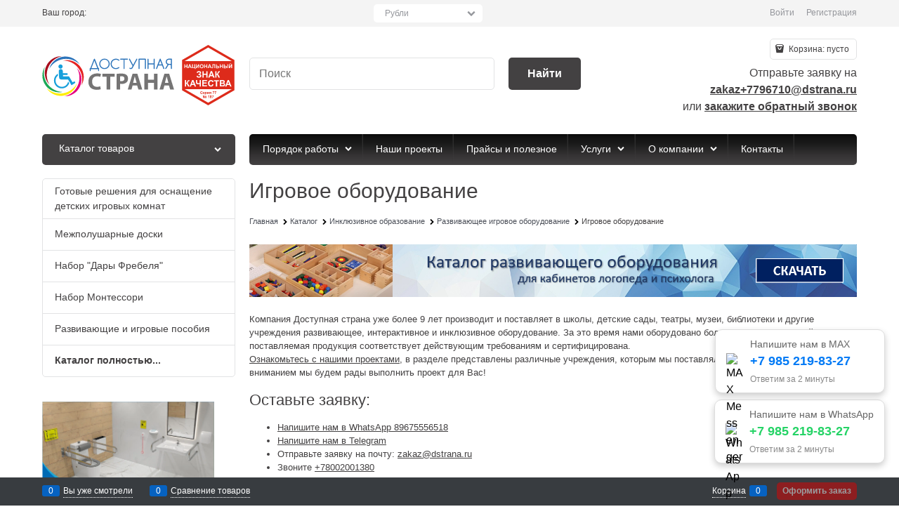

--- FILE ---
content_type: text/html; charset=utf-8
request_url: https://dostupnaya-strana.ru/categories/igrovoe-oborudovanie-1
body_size: 36893
content:

<!DOCTYPE html>
<html data-ng-strict-di data-ng-app="app" lang="ru" data-ng-controller="CatalogCtrl as catalog" >
<head>
    
    
    <meta http-equiv="Content-Type" content="text/html; charset=utf-8" />
    <meta name="generator" content="AdVantShop.NET">
    <meta name="advid" content="51c03e36">
    <meta name="advtpl" content="_default">
    <meta name="format-detection" content="telePhone=no">
    <title>Игровое оборудование купить на сайте Доступная Страна </title>
    <base href="https://dostupnaya-strana.ru/" />
    <meta name="Description" content="Игровое оборудование купить на сайте ➡️ Dostupnaya-Strana.ru. Оформить заявку и получить бесплатную консультацию по телефону: +7 (800) 551 30-78 " />
    <meta name="Keywords" content="Игровое оборудование" />
    
    <link rel="canonical" href="https://dostupnaya-strana.ru/categories/igrovoe-oborudovanie-1" />
<link rel="next" href="https://dostupnaya-strana.ru/categories/igrovoe-oborudovanie-1?page=2" />
    


    <script>

    
   !function(){"use strict";window.matchMedia("(max-width: 768px), (max-device-width: 768px)").addListener(function(e){!void(!0===e.matches?document.documentElement.classList.add('mobile-redirect-panel'):document.documentElement.classList.remove('mobile-redirect-panel'))})}();
    </script>
<meta property="og:site_name" content="Dostupnaya-Strana.ru" />
<meta property="og:title" content="Игровое оборудование купить на сайте Доступная Страна " />
<meta property="og:url" content="https://dostupnaya-strana.ru/categories/igrovoe-oborudovanie-1" />
<meta property="og:description" content="Игровое оборудование купить на сайте ➡️ Dostupnaya-Strana.ru. Оформить заявку и получить бесплатную консультацию по телефону: +7 (800) 551 30-78 " />
<meta property="og:type" content="website" />
    <meta property="og:image" content="https://dostupnaya-strana.ru/pictures/category/small/11826.webp" />

<script type="text/javascript">window._ab_id_=164861</script> <script src="https://cdn.botfaqtor.ru/one.js"></script>
<link rel="preload" as="font" href="https://fonts.advstatic.ru/advantshopfonts/advantshopfonts.woff2" type="font/woff2" crossorigin>


    <style>
        /*fonts css*/
          @font-face{font-family:advantshopfonts;src:url('https://fonts.advstatic.ru/advantshopfonts/advantshopfonts.woff2') format('woff2');font-weight:normal;font-style:normal;font-display:swap}@font-face{font-family:AstakhovDished;src:url('https://fonts.advstatic.ru/AstakhovDished/AstakhovDished.woff2') format('woff2');font-weight:400;font-style:normal;font-stretch:normal;font-display:swap}@font-face{font-family:Dobrozrachniy;src:url('https://fonts.advstatic.ru/Dobrozrachniy/Dobrozrachniy-Regular.woff2') format('woff2');font-weight:400;font-style:normal;font-stretch:normal;font-display:swap}@font-face{font-family:'Fakedes Outline';src:url('https://fonts.advstatic.ru/Fakedes_Outline/FakedesOutline.woff2') format('woff2');font-weight:400;font-style:normal;font-stretch:normal;font-display:swap}@font-face{font-family:'Jazz Ball';src:url('https://fonts.advstatic.ru/JazzBall/JazzBall.woff2') format('woff2');font-weight:400;font-style:normal;font-stretch:normal;font-display:swap}@font-face{font-family:Krabuler;src:url('https://fonts.advstatic.ru/Krabuler/RFKrabuler-Regular.woff2') format('woff2');font-weight:400;font-style:normal;font-stretch:normal;font-display:swap}@font-face{font-family:'Kurica Lapoi 1.3';src:url('https://fonts.advstatic.ru/KuricaLapoi1.3/KuricaLapoi1.3.woff2') format('woff2');font-weight:400;font-style:normal;font-stretch:normal;font-display:swap}@font-face{font-family:Pelmeshka;src:url('https://fonts.advstatic.ru/Pelmeshka/Pelmeshka.woff2') format('woff2');font-weight:400;font-style:normal;font-stretch:normal;font-display:swap}@font-face{font-family:AstakhovDished;src:url('https://fonts.advstatic.ru/AstakhovDished/AstakhovDished.woff2') format('woff2');font-weight:400;font-style:normal;font-stretch:normal;font-display:swap}@font-face{font-family:Dobrozrachniy;src:url('https://fonts.advstatic.ru/Dobrozrachniy/Dobrozrachniy-Regular.woff2') format('woff2');font-weight:400;font-style:normal;font-stretch:normal;font-display:swap}@font-face{font-family:'Fakedes Outline';src:url('https://fonts.advstatic.ru/Fakedes_Outline/FakedesOutline.woff2') format('woff2');font-weight:400;font-style:normal;font-stretch:normal;font-display:swap}@font-face{font-family:'Jazz Ball';src:url('https://fonts.advstatic.ru/JazzBall/JazzBall.woff2') format('woff2');font-weight:400;font-style:normal;font-stretch:normal;font-display:swap}@font-face{font-family:Krabuler;src:url('https://fonts.advstatic.ru/Krabuler/RFKrabuler-Regular.woff2') format('woff2');font-weight:400;font-style:normal;font-stretch:normal;font-display:swap}@font-face{font-family:'Kurica Lapoi 1.3';src:url('https://fonts.advstatic.ru/KuricaLapoi1.3/KuricaLapoi1.3.woff2') format('woff2');font-weight:400;font-style:normal;font-stretch:normal;font-display:swap}@font-face{font-family:Pelmeshka;src:url('https://fonts.advstatic.ru/Pelmeshka/Pelmeshka.woff2') format('woff2');font-weight:400;font-style:normal;font-stretch:normal;font-display:swap}@font-face{font-family:Rubik;src:url('https://fonts.advstatic.ru/Rubik/Rubik-Regular.woff2') format('woff2');font-weight:normal;font-style:normal;font-display:swap}@font-face{font-family:'Bebas Neue';src:url('https://fonts.advstatic.ru/BebasNeue/BebasNeue.woff2') format('woff2');font-weight:normal;font-style:normal;font-display:swap}@font-face{font-family:TexGyreAdventor;src:url('https://fonts.advstatic.ru/TexGyreAdventor/TexGyreAdventor-Regular.woff2') format('woff2');font-weight:normal;font-style:normal;font-display:swap}@font-face{font-family:TexGyreAdventor;src:url('https://fonts.advstatic.ru/TexGyreAdventor/TexGyreAdventor-Bold.woff2') format('woff2');font-weight:bold;font-style:normal;font-display:swap}@font-face{font-family:HelveticaNeueCyr;src:url('https://fonts.advstatic.ru/HelveticaNeueCyr/HelveticaNeueCyr-Light.woff2') format('woff2');font-weight:300;font-style:normal;font-display:swap}@font-face{font-family:HelveticaNeueCyr;src:url('https://fonts.advstatic.ru/HelveticaNeueCyr/HelveticaNeueCyr.woff2') format('woff2');font-weight:normal;font-style:normal;font-display:swap}@font-face{font-family:HelveticaNeueCyr;src:url('https://fonts.advstatic.ru/HelveticaNeueCyr/HelveticaNeueCyr-Medium.woff2') format('woff2');font-weight:500;font-style:normal;font-display:swap}@font-face{font-family:HelveticaNeueCyr;src:url('https://fonts.advstatic.ru/HelveticaNeueCyr/HelveticaNeueCyr-Bold.woff2') format('woff2');font-weight:600;font-style:normal;font-display:swap}@font-face{font-family:MuseoSansCyrl;src:url('https://fonts.advstatic.ru/MuseoSansCyrl/MuseoSansCyrl.woff2') format('woff2');font-weight:normal;font-style:normal;font-display:swap}@font-face{font-family:Oswald;src:url('https://fonts.advstatic.ru/Oswald/Oswald-Bold.woff2') format('woff2');font-weight:bold;font-style:normal;font-display:swap}@font-face{font-family:Oswald;src:url('https://fonts.advstatic.ru/Oswald/Oswald-SemiBold.woff2') format('woff2');font-weight:600;font-style:normal;font-display:swap}@font-face{font-family:Oswald;src:url('https://fonts.advstatic.ru/Oswald/Oswald-Light.woff2') format('woff2');font-weight:300;font-style:normal;font-display:swap}@font-face{font-family:Oswald;src:url('https://fonts.advstatic.ru/Oswald/Oswald-Regular.woff2') format('woff2');font-weight:normal;font-style:normal;font-display:swap}@font-face{font-family:OpenSans;src:url('https://fonts.advstatic.ru/OpenSans/OpenSans-Regular.woff2') format('woff2');font-weight:400;font-display:swap}@font-face{font-family:OpenSans;src:url('https://fonts.advstatic.ru/OpenSans/OpenSans-Bold.woff2') format('woff2');font-weight:700;font-display:swap}@font-face{font-family:OpenSans;src:url('https://fonts.advstatic.ru/OpenSans/OpenSans-ExtraBold.woff2') format('woff2');font-weight:900;font-display:swap}@font-face{font-family:OpenSans;src:url('https://fonts.advstatic.ru/OpenSans/OpenSans-Light.woff2') format('woff2');font-weight:300;font-display:swap}@font-face{font-family:OpenSans;src:url('https://fonts.advstatic.ru/OpenSans/OpenSans-Italic.woff2') format('woff2');font-style:italic;font-display:swap}@font-face{font-family:OpenSans;src:url('https://fonts.advstatic.ru/OpenSans/OpenSans-SemiBold.woff2') format('woff2');font-weight:600;font-display:swap}@font-face{font-family:Roboto;src:url('https://fonts.advstatic.ru/Roboto/Roboto-Light.woff2') format('woff2');font-weight:300;font-style:normal;font-display:swap}@font-face{font-family:Roboto;src:url('https://fonts.advstatic.ru/Roboto/Roboto-Regular.woff2') format('woff2');font-weight:400;font-style:normal;font-display:swap}@font-face{font-family:Roboto;src:url('https://fonts.advstatic.ru/Roboto/Roboto-Medium.woff2') format('woff2');font-weight:500;font-style:normal;font-display:swap}@font-face{font-family:Roboto;src:url('https://fonts.advstatic.ru/Roboto/Roboto-Bold.woff2') format('woff2');font-weight:700;font-style:normal;font-display:swap}@font-face{font-family:GothamPro;src:url('https://fonts.advstatic.ru/GothamPro/GothamPro.woff2') format('woff2');font-weight:normal;font-style:normal;font-display:swap}@font-face{font-family:GothamPro;src:url('https://fonts.advstatic.ru/GothamPro/GothamPro-Bold.woff2') format('woff2');font-weight:bold;font-style:normal;font-display:swap}@font-face{font-family:GothamPro;src:url('https://fonts.advstatic.ru/GothamPro/GothamPro-Light.woff2') format('woff2');font-weight:300;font-style:normal;font-display:swap}@font-face{font-family:GothamPro;src:url('https://fonts.advstatic.ru/GothamPro/GothamPro-Medium.woff2') format('woff2');font-weight:500;font-style:normal;font-display:swap}@font-face{font-family:ClearSans;src:url('https://fonts.advstatic.ru/ClearSans/ClearSans-Light.woff2') format('woff2');font-weight:300;font-style:normal;font-stretch:normal;font-display:swap}@font-face{font-family:ClearSans;src:url('https://fonts.advstatic.ru/ClearSans/ClearSans-Regular.woff2') format('woff2');font-weight:400;font-style:normal;font-stretch:normal;font-display:swap}@font-face{font-family:ClearSans;src:url('https://fonts.advstatic.ru/ClearSans/ClearSans-Medium.woff2') format('woff2');font-weight:500;font-style:normal;font-stretch:normal;font-display:swap}@font-face{font-family:Circe;src:url('https://fonts.advstatic.ru/Circe/Circe.woff2') format('woff2');font-weight:400;font-style:normal;font-stretch:normal;font-display:swap}
    </style>






<style>
    /*critical css*/
    [ng\:cloak], [ng-cloak], [data-ng-cloak], [x-ng-cloak], .ng-cloak, .x-ng-cloak, .ng-hide:not(.ng-hide-animate) {display: none !important;}ng\:form {display: block;}.ng-animate-shim {visibility: hidden;}.ng-anchor {position: absolute;}.row{flex-direction:row;flex-wrap:wrap}.col-lg,.col-lg-1,.col-lg-10,.col-lg-11,.col-lg-12,.col-lg-2,.col-lg-3,.col-lg-4,.col-lg-5,.col-lg-6,.col-lg-7,.col-lg-8,.col-lg-9,.col-lg-offset-1,.col-lg-offset-10,.col-lg-offset-11,.col-lg-offset-12,.col-lg-offset-2,.col-lg-offset-3,.col-lg-offset-4,.col-lg-offset-5,.col-lg-offset-6,.col-lg-offset-7,.col-lg-offset-8,.col-lg-offset-9,.col-lg-slim,.col-md,.col-md-1,.col-md-10,.col-md-11,.col-md-12,.col-md-2,.col-md-3,.col-md-4,.col-md-5,.col-md-6,.col-md-7,.col-md-8,.col-md-9,.col-md-offset-1,.col-md-offset-10,.col-md-offset-11,.col-md-offset-12,.col-md-offset-2,.col-md-offset-3,.col-md-offset-4,.col-md-offset-5,.col-md-offset-6,.col-md-offset-7,.col-md-offset-8,.col-md-offset-9,.col-md-slim,.col-sm,.col-sm-1,.col-sm-10,.col-sm-11,.col-sm-12,.col-sm-2,.col-sm-3,.col-sm-4,.col-sm-5,.col-sm-6,.col-sm-7,.col-sm-8,.col-sm-9,.col-sm-offset-1,.col-sm-offset-10,.col-sm-offset-11,.col-sm-offset-12,.col-sm-offset-2,.col-sm-offset-3,.col-sm-offset-4,.col-sm-offset-5,.col-sm-offset-6,.col-sm-offset-7,.col-sm-offset-8,.col-sm-offset-9,.col-sm-slim,.col-xs-1,.col-xs-11,.col-xs-12,.col-xs-4,.col-xs-6,.col-xs-7,.col-xs-8,.col-xs-offset-1,.col-xs-offset-10,.col-xs-offset-11,.col-xs-offset-12,.col-xs-offset-2,.col-xs-offset-3,.col-xs-offset-4,.col-xs-offset-5,.col-xs-offset-6,.col-xs-offset-7,.col-xs-offset-8,.col-xs-offset-9,.col-xs-slim{box-sizing:border-box;flex-grow:0;flex-shrink:0;padding-right:.625rem;padding-left:.625rem}.col-xs-slim{flex-basis:auto;max-width:none}.col-xs-1{flex-basis:8.3333333333%;max-width:8.3333333333%}.col-xs-4{flex-basis:33.3333333333%;max-width:33.3333333333%}.col-xs-6{flex-basis:50%;max-width:50%}.col-xs-7{flex-basis:58.3333333333%;max-width:58.3333333333%}.col-xs-8{flex-basis:66.6666666667%;max-width:66.6666666667%}.col-xs-11{flex-basis:91.6666666667%;max-width:91.6666666667%}.col-xs-12{flex-basis:100%;max-width:100%}@media screen and (min-width:48em){.col-sm{flex-grow:1;flex-basis:0;max-width:100%}.col-sm-slim{flex-shrink:0;flex-grow:0;flex-basis:auto;max-width:none}.col-sm-1{flex-basis:8.3333333333%;max-width:8.3333333333%}.col-sm-2{flex-basis:16.6666666667%;max-width:16.6666666667%}.col-sm-3{flex-basis:25%;max-width:25%}.col-sm-4{flex-basis:33.3333333333%;max-width:33.3333333333%}.col-sm-5{flex-basis:41.6666666667%;max-width:41.6666666667%}.col-sm-6{flex-basis:50%;max-width:50%}.col-sm-7{flex-basis:58.3333333333%;max-width:58.3333333333%}.col-sm-8{flex-basis:66.6666666667%;max-width:66.6666666667%}.col-sm-9{flex-basis:75%;max-width:75%}.col-sm-10{flex-basis:83.3333333333%;max-width:83.3333333333%}.col-sm-11{flex-basis:91.6666666667%;max-width:91.6666666667%}.col-sm-12{flex-basis:100%;max-width:100%}}@media screen and (min-width:62em){.col-md{flex-grow:1;flex-basis:0;max-width:100%}.col-md-slim{flex-shrink:0;flex-grow:0;flex-basis:auto;max-width:none}.col-md-1{flex-basis:8.3333333333%;max-width:8.3333333333%}.col-md-2{flex-basis:16.6666666667%;max-width:16.6666666667%}.col-md-3{flex-basis:25%;max-width:25%}.col-md-4{flex-basis:33.3333333333%;max-width:33.3333333333%}.col-md-5{flex-basis:41.6666666667%;max-width:41.6666666667%}.col-md-6{flex-basis:50%;max-width:50%}.col-md-7{flex-basis:58.3333333333%;max-width:58.3333333333%}.col-md-8{flex-basis:66.6666666667%;max-width:66.6666666667%}.col-md-9{flex-basis:75%;max-width:75%}.col-md-10{flex-basis:83.3333333333%;max-width:83.3333333333%}.col-md-11{flex-basis:91.6666666667%;max-width:91.6666666667%}.col-md-12{flex-basis:100%;max-width:100%}}@media screen and (min-width:75em){.col-lg{flex-grow:1;flex-basis:0;max-width:100%}.col-lg-slim{flex-shrink:0;flex-grow:0;flex-basis:auto;max-width:none}.col-lg-1{flex-basis:8.3333333333%;max-width:8.3333333333%}.col-lg-2{flex-basis:16.6666666667%;max-width:16.6666666667%}.col-lg-3{flex-basis:25%;max-width:25%}.col-lg-4{flex-basis:33.3333333333%;max-width:33.3333333333%}.col-lg-5{flex-basis:41.6666666667%;max-width:41.6666666667%}.col-lg-6{flex-basis:50%;max-width:50%}.col-lg-7{flex-basis:58.3333333333%;max-width:58.3333333333%}.col-lg-8{flex-basis:66.6666666667%;max-width:66.6666666667%}.col-lg-9{flex-basis:75%;max-width:75%}.col-lg-10{flex-basis:83.3333333333%;max-width:83.3333333333%}.col-lg-11{flex-basis:91.6666666667%;max-width:91.6666666667%}.col-lg-12{flex-basis:100%;max-width:100%}}.col-xs-offset-1{margin-left:8.3333333333%}.col-xs-offset-2{margin-left:16.6666666667%}.col-xs-offset-3{margin-left:25%}.col-xs-offset-4{margin-left:33.3333333333%}.col-xs-offset-5{margin-left:41.6666666667%}.col-xs-offset-6{margin-left:50%}.col-xs-offset-7{margin-left:58.3333333333%}.col-xs-offset-8{margin-left:66.6666666667%}.col-xs-offset-9{margin-left:75%}.col-xs-offset-10{margin-left:83.3333333333%}.col-xs-offset-11{margin-left:91.6666666667%}.col-xs-offset-12{margin-left:100%}@media screen and (min-width:48em){.col-sm-offset-1{margin-left:8.3333333333%}.col-sm-offset-2{margin-left:16.6666666667%}.col-sm-offset-3{margin-left:25%}.col-sm-offset-4{margin-left:33.3333333333%}.col-sm-offset-5{margin-left:41.6666666667%}.col-sm-offset-6{margin-left:50%}.col-sm-offset-7{margin-left:58.3333333333%}.col-sm-offset-8{margin-left:66.6666666667%}.col-sm-offset-9{margin-left:75%}.col-sm-offset-10{margin-left:83.3333333333%}.col-sm-offset-11{margin-left:91.6666666667%}.col-sm-offset-12{margin-left:100%}}@media screen and (min-width:62em){.col-md-offset-1{margin-left:8.3333333333%}.col-md-offset-2{margin-left:16.6666666667%}.col-md-offset-3{margin-left:25%}.col-md-offset-4{margin-left:33.3333333333%}.col-md-offset-5{margin-left:41.6666666667%}.col-md-offset-6{margin-left:50%}.col-md-offset-7{margin-left:58.3333333333%}.col-md-offset-8{margin-left:66.6666666667%}.col-md-offset-9{margin-left:75%}.col-md-offset-10{margin-left:83.3333333333%}.col-md-offset-11{margin-left:91.6666666667%}.col-md-offset-12{margin-left:100%}}@media screen and (min-width:75em){.col-lg-offset-1{margin-left:8.3333333333%}.col-lg-offset-2{margin-left:16.6666666667%}.col-lg-offset-3{margin-left:25%}.col-lg-offset-4{margin-left:33.3333333333%}.col-lg-offset-5{margin-left:41.6666666667%}.col-lg-offset-6{margin-left:50%}.col-lg-offset-7{margin-left:58.3333333333%}.col-lg-offset-8{margin-left:66.6666666667%}.col-lg-offset-9{margin-left:75%}.col-lg-offset-10{margin-left:83.3333333333%}.col-lg-offset-11{margin-left:91.6666666667%}.col-lg-offset-12{margin-left:100%}}.start-xs{justify-content:flex-start}@media screen and (min-width:48em){.start-sm{justify-content:flex-start}}@media screen and (min-width:62em){.start-md{justify-content:flex-start}}@media screen and (min-width:75em){.start-lg{justify-content:flex-start}}.center-xs{justify-content:center}@media screen and (min-width:48em){.center-sm{justify-content:center}}@media screen and (min-width:62em){.center-md{justify-content:center}}@media screen and (min-width:75em){.center-lg{justify-content:center}}.end-xs{justify-content:flex-end}@media screen and (min-width:48em){.end-sm{justify-content:flex-end}}@media screen and (min-width:62em){.end-md{justify-content:flex-end}}@media screen and (min-width:75em){.end-lg{justify-content:flex-end}}.top-xs{align-items:flex-start}@media screen and (min-width:48em){.top-sm{align-items:flex-start}}@media screen and (min-width:62em){.top-md{align-items:flex-start}}@media screen and (min-width:75em){.top-lg{align-items:flex-start}}@media screen and (min-width:48em){.middle-sm{align-items:center}}@media screen and (min-width:62em){.middle-md{align-items:center}}@media screen and (min-width:75em){.middle-lg{align-items:center}}.baseline-xs{align-items:baseline}@media screen and (min-width:48em){.baseline-sm{align-items:baseline}}@media screen and (min-width:62em){.baseline-md{align-items:baseline}}@media screen and (min-width:75em){.baseline-lg{align-items:baseline}}.bottom-xs{align-items:flex-end}@media screen and (min-width:48em){.bottom-sm{align-items:flex-end}}@media screen and (min-width:62em){.bottom-md{align-items:flex-end}}@media screen and (min-width:75em){.bottom-lg{align-items:flex-end}}.around-xs{justify-content:space-around}@media screen and (min-width:48em){.around-sm{justify-content:space-around}}@media screen and (min-width:62em){.around-md{justify-content:space-around}}@media screen and (min-width:75em){.around-lg{justify-content:space-around}}@media screen and (min-width:48em){.between-sm{justify-content:space-between}}@media screen and (min-width:62em){.between-md{justify-content:space-between}}@media screen and (min-width:75em){.between-lg{justify-content:space-between}}.first-xs{order:-1}@media screen and (min-width:48em){.first-sm{order:-1}}@media screen and (min-width:62em){.first-md{order:-1}}@media screen and (min-width:75em){.first-lg{order:-1}}.last-xs{order:1}@media screen and (min-width:48em){.last-sm{order:1}}@media screen and (min-width:62em){.last-md{order:1}}@media screen and (min-width:75em){.last-lg{order:1}}.reverse-xs{flex-direction:row-reverse}@media screen and (min-width:48em){.reverse-sm{flex-direction:row-reverse}}@media screen and (min-width:62em){.reverse-md{flex-direction:row-reverse}}@media screen and (min-width:75em){.reverse-lg{flex-direction:row-reverse}}.clear-gap-xs{padding-left:0;padding-right:0}@media screen and (min-width:48em){.clear-gap-sm{padding-left:0;padding-right:0}}@media screen and (min-width:62em){.clear-gap-md{padding-left:0;padding-right:0}}@media screen and (min-width:75em){.clear-gap-lg{padding-left:0;padding-right:0}}.clear-gap-left-xs{padding-left:0}@media screen and (min-width:48em){.clear-gap-left-sm{padding-left:0}}@media screen and (min-width:62em){.clear-gap-left-md{padding-left:0}}@media screen and (min-width:75em){.clear-gap-left-lg{padding-left:0}}.clear-gap-right-xs{padding-right:0}@media screen and (min-width:48em){.clear-gap-right-sm{padding-right:0}}@media screen and (min-width:62em){.clear-gap-right-md{padding-right:0}}@media screen and (min-width:75em){.clear-gap-right-lg{padding-right:0}}.gap-xs{padding-left:.625rem;padding-right:.625rem}@media screen and (min-width:48em){.gap-sm{padding-left:.625rem;padding-right:.625rem}}@media screen and (min-width:62em){.gap-md{padding-left:.625rem;padding-right:.625rem}}@media screen and (min-width:75em){.gap-lg{padding-left:.625rem;padding-right:.625rem}}.nowrap-xs{flex-wrap:nowrap}@media screen and (min-width:48em){.nowrap-sm{flex-wrap:nowrap}}@media screen and (min-width:62em){.nowrap-md{flex-wrap:nowrap}}@media screen and (min-width:75em){.nowrap-lg{flex-wrap:nowrap}}.wrap-xs{flex-wrap:wrap}@media screen and (min-width:48em){.wrap-sm{flex-wrap:wrap}}@media screen and (min-width:62em){.wrap-md{flex-wrap:wrap}}@media screen and (min-width:75em){.wrap-lg{flex-wrap:wrap}}.g-xs{gap:5px}.g-sm{gap:10px}.g-md{gap:15px}.g-lg{gap:20px}.row-gap-xs{row-gap:5px}.row-gap-sm{row-gap:10px}.row-gap-md{row-gap:15px}.row-gap-lg{row-gap:20px}html{line-height:1.15;text-size-adjust:100%;font-size:16px;overflow-y:scroll}h1{font-size:2em;margin:.67em 0;font-size:1.875rem;margin:0 0 1.25rem}img{border-style:none;height:auto;width:auto;max-height:100%;max-width:100%}html *{max-height:999999px}label{position:relative;display:inline-block}p{padding:0;margin:0 0 1.0625rem}.btn-middle{font-weight:700;font-size:.75rem;padding:.75rem}.h3,h1{font-weight:400;line-height:1.2}.h3{font-size:1rem;margin:0 0 .75rem}.select-custom select{appearance:none;border-color:transparent;padding:.5rem 1.875rem .5rem .9375rem;border-radius:.3125rem;width:100%;border-width:1px;border-style:solid;box-sizing:border-box}.select-custom select option{background-color:#fff;color:#333;border:0}input[type=number]{box-sizing:border-box;border-radius:5px;border:1px solid #e2e3e4;vertical-align:middle;width:100%;box-shadow:none;appearance:textfield}.input-small{font-size:.75rem;padding:.5625rem}.site-head-phone-col p{margin:0;padding:0}.toolbar-top-item a{color:#94969b}.toolbar-top-item a.link-dotted-invert{border-bottom-color:#94969b}[data-submenu]{opacity:0;display:none}[data-submenu].show-submenu{display:block!important;opacity:1}.adv-popover-position-bottom .adv-popover-tile{left:0;right:0;margin:0 auto;height:calc(-1px + .625rem);width:100%;text-align:center;bottom:100%}.adv-popover-position-left .adv-popover-tile{top:0;bottom:0;margin:auto 0;height:1.1875rem;width:.625rem;text-align:left;left:100%}.adv-popover-position-left .adv-popover-tile__figure{right:.3125rem}.adv-popover-overlay{position:fixed;inset:0;background:rgba(0,0,0,.5);z-index:600}.text-align-center{text-align:center}.vertical-interval-small{margin-top:.4375rem;margin-bottom:.4375rem}.vertical-interval-small.no-bottom{margin-bottom:0}.products-view-picture-link img{white-space:normal}.products-view-tile{margin-top:-.625rem;margin-left:-.625rem;margin-right:-.625rem}.products-view-tile .products-view-block{padding:.625rem}.products-view-tile .products-view-picture-link{width:100%}.products-view-tile .products-view-item{border-style:solid;border-width:1px;padding-bottom:.9375rem;white-space:normal;flex-direction:column;height:100%;padding-left:0!important}.products-view-tile .products-view-meta{text-align:center;color:#a5a8af}.products-view-tile .products-view-info{width:100%;flex-grow:1}.products-view-tile .products-view-name{margin:16px .625rem 0;text-align:center}.products-view-tile .products-view-price{height:3.875rem;white-space:nowrap;padding:0 .3125rem .3125rem 0}.products-view-tile .products-view-price::before{content:"";display:inline-block;vertical-align:middle;height:100%;font-size:0;line-height:0}.products-view-tile .products-view-price-block{padding:.3125rem .625rem 0;box-sizing:border-box;display:flex;flex-wrap:wrap;justify-content:space-between;align-items:center}.products-view-tile .products-view-buttons-cell,.products-view-tile .products-view-price{display:inline-block;vertical-align:middle}.products-view-tile .products-view-buttons-cell{white-space:nowrap}.products-view-tile .products-view-buttons{padding-bottom:.3125rem}.products-view-tile .products-view-rating{text-align:center;margin-top:16px}.products-view-tile .products-view-footer-additional{border-width:1px 0 0;border-style:solid;margin-top:.625rem;padding:.9375rem .625rem 0;box-sizing:border-box}.products-view-tile .price-current{display:block}.products-view-tile .products-view-pictures{padding:1.5625rem .625rem 0;margin:0 auto;width:100%!important}.ngrs-range-slider{position:relative;display:block;box-sizing:border-box}.ngrs-range-slider .ngrs-runner{position:relative;height:3px;background:#dbdbdb;box-shadow:rgba(0,0,0,.5)0 2px 2px -2px inset;margin:7px 14px 7px 0}.ngrs-range-slider .ngrs-join{position:absolute;z-index:1;top:50%;left:0;right:100%;height:3px;transform:translateY(-50%);box-shadow:rgba(0,0,0,.5)0-2px 2px -2px inset}.ngrs-range-slider .ngrs-handle{position:absolute;z-index:2;height:18px;width:18px;background:#fff;border-radius:50%;top:50%;transform:translateY(-50%);box-shadow:rgba(0,0,0,.5)0 1px 3px}.ngrs-value-runner{padding-top:5px;padding-bottom:15px;position:relative}.ngrs-range-slider .ngrs-value-min,.ngrs-range-slider .ngrs-value.ngrs-value-max{position:absolute}.ngrs-range-slider .ngrs-value.ngrs-value-max{left:auto;right:0;text-align:right}.ngrs-range-slider .ngrs-value-min{left:0}.ngrs-runner-dash{text-align:center}.ngrs-inputs{margin-bottom:15px}.catalog-filter-block:first-child .catalog-filter-block-header{border-top-width:0}.catalog-filter-content{border-radius:.3125rem;border-width:.0625rem;border-style:solid;margin-bottom:1.5rem}.catalog-filter-block-content,.catalog-filter-block-header,.catalog-filter-footer{border-width:.0625rem 0 0;border-style:solid}.catalog-filter-question-description{display:inline-block;vertical-align:middle}.catalog-filter-block-content,.catalog-filter-footer{padding:.625rem}.catalog-filter-footer{background-color:transparent;display:flex;flex-wrap:wrap}.catalog-filter-footer>input{margin:5px;flex-grow:1}.catalog-filter-block-header{position:relative;padding:.625rem 1.25rem .625rem .625rem}.catalog-filter-block-header::after{font-family:advantshopfonts,sans-serif;font-style:normal;font-weight:400;speak:none;display:inline-block;text-decoration:inherit;width:1em;line-height:1;text-align:center;opacity:1;font-feature-settings:normal;font-variant:normal;text-transform:none;font-size:.6875rem;content:"";position:absolute;right:.4375rem;top:50%;transform:translateY(-50%)}.catalog-filter-block-header-open::after{content:""}.catalog-filter-block-title{font-size:.75rem}.catalog-filter-popover-button{text-align:right;margin-top:.3125rem}.catalog-filter-popover-text{white-space:nowrap}input[type=password],input[type=search]{box-sizing:border-box;border-radius:5px;border:1px solid #e2e3e4;vertical-align:middle;width:100%;appearance:none;box-shadow:none}.products-view-list .products-view-name{order:-30}.products-view-list .products-view-meta{order:-20}.products-view-list .products-view-item{padding:.625rem;align-items:center;box-sizing:content-box}.products-view-list .products-view-pictures{position:absolute;top:.625rem;left:0}.products-view-list .products-view-price-block{margin-top:.625rem;display:table}.products-view-list .products-view-buttons-cell,.products-view-list .products-view-price{display:table-cell}.products-view-list .products-view-block{padding:2.8125rem 0;border-style:solid;border-width:0 0 1px;flex-basis:100%!important;min-width:100%!important}.products-view-list .products-view-block:first-child{border-width:1px 0}.products-view-list .products-view-footer-additional,.products-view-list .products-view-info,.products-view-list .products-view-price-block{padding-left:.75rem}.products-view-list .products-view-info{flex-basis:100%;max-width:100%;flex-grow:1}.products-view-list .products-view-name{font-size:1.375rem}.products-view-list .price-current,.products-view-list .products-view-footer-additional,.products-view-list .products-view-price{display:block}.products-view-list .price-current{margin-top:6px}.products-view-list .products-view-buttons-cell,.products-view-list .products-view-price{padding-right:.625rem}.products-view-list .products-view-footer-additional{margin-top:1.125rem;text-align:right}.products-view-list .products-view-buttons{text-align:right;margin-top:.625rem}a{background-color:transparent;text-decoration:none}body,figure{margin:0}.products-view-table .products-view-item .product-view-photos-wrap,.products-view-table .products-view-item .products-view-quickview{display:none}main{display:block}.products-view-table .products-view-name{order:-30}.products-view-table .products-view-meta{order:-20}.products-view-table .products-view-item{flex-wrap:nowrap;padding:.625rem!important;min-height:0!important}.products-view-table .products-view-block{padding:1.5625rem 0;border-style:solid;border-width:0 0 1px;flex-basis:100%!important;min-width:100%!important;max-width:100%!important}.products-view-table .products-view-block:first-child{border-width:1px 0}.products-view-table .products-view-price-block{margin:0;display:table;flex-shrink:0}.products-view-table .products-view-buttons-cell,.products-view-table .products-view-price{display:table-cell}.products-view-table .products-view-pictures{flex-shrink:0;flex-basis:8%!important;max-width:8%!important;height:auto!important}.products-view-table .products-view-info{flex-basis:0;flex-grow:1;padding-left:1.25rem;width:calc(-100% + 295px)}.products-view-table .products-view-name{font-size:1rem}.products-view-table .products-view-meta{margin-top:0}.products-view-table .price-current{display:block;max-width:11rem;font-size:1.125rem}.products-view-table .price{text-align:right;padding-right:.625rem;padding-left:.1875rem}.products-view-table .products-view-buttons-cell{padding-right:.625rem}.products-view-table .products-view-buttons{margin-top:.625rem}.products-view-table .products-view-price{padding-top:1.125rem}.products-view-table .products-view-picture-link{display:inline}.products-view-table .products-view-footer-additional{flex-basis:9.375rem;max-width:9.375rem;flex-shrink:0;margin-top:.75rem;height:2rem;display:flex;align-items:center}.products-view-variants-selected{color:#61646c}.container-fluid{box-sizing:border-box;margin-right:auto;margin-left:auto}.row{box-sizing:border-box;display:flex;flex-flow:wrap;margin-right:-.625rem;margin-left:-.625rem}.col-xs,.col-xs-10,.col-xs-2,.col-xs-3,.col-xs-5,.col-xs-9{box-sizing:border-box;flex-shrink:0;padding-right:.625rem;padding-left:.625rem}.col-xs-10,.col-xs-2,.col-xs-3,.col-xs-5,.col-xs-9{flex-grow:0}.col-xs{flex-grow:1;flex-basis:0;max-width:100%}.col-xs-2{flex-basis:16.6667%;max-width:16.6667%}.col-xs-3{flex-basis:25%;max-width:25%}.col-xs-5{flex-basis:41.6667%;max-width:41.6667%}.col-xs-9{flex-basis:75%;max-width:75%}.col-xs-10{flex-basis:83.3333%;max-width:83.3333%}.middle-xs{align-items:center}.between-xs{justify-content:space-between}.col-p-v{padding-top:.6rem;padding-bottom:.6rem}.container-fluid{padding-right:.625rem;padding-left:.625rem}button,input,select{line-height:1.15;margin:0}button,input{overflow:visible}button,select{text-transform:none}[type=button],button{appearance:button}[type=checkbox]{box-sizing:border-box;padding:0}[type=search]{appearance:textfield;outline-offset:-2px}[hidden]{display:none}:root{--viewport-width:calc(100vw - var(--scrollbar-width, 0px))}.container,body{position:relative}body{font-size:13px;font-family:Tahoma,"Helvetica Neue",Helvetica,Geneva,Arial,sans-serif;line-height:1.5}button,input,select{color:inherit;font:inherit}.container{max-width:73.75rem;min-width:60.625rem;margin:0 auto;z-index:30}.site-menu-row{border-radius:.3125rem}.site-body,.site-body-aside,.site-body-main,.site-footer,.site-head{position:relative}.site-head{z-index:31}.site-body,.site-body-main{z-index:15}.site-body-inner{border-radius:.3125rem}.site-footer{z-index:10}.stretch-container{display:flex;min-height:100vh;flex-direction:column}.stretch-middle{flex:1 0 auto}.footer-container{max-width:73.75rem;min-width:60.625rem}.footer-payment__list{display:flex;align-items:center;margin:0;padding:0;list-style-type:none}.footer-payment__item{margin-right:20px}.mobile-overlap{position:relative;z-index:2998}.btn-small{font-weight:700;font-size:.75rem;padding:.59375rem .625rem}.btn{display:inline-block;vertical-align:middle;text-decoration:none;border-width:0;text-align:center;border-radius:.3125rem;line-height:1.3;box-sizing:border-box}.btn-expander{display:inline-flex;justify-content:center;gap:10px;width:100%}.btn[class*=" icon-"]::after{font-size:.875rem}.btn-big,.btn-xsmall{font-weight:700;font-size:1rem;padding:.8125rem}.btn-xsmall{font-size:.75rem;padding:.3125rem .5rem}[class*=" icon-"]::after,[class^=icon-]::after{font-family:advantshopfonts,sans-serif;font-style:normal;font-weight:400;speak:none;display:inline-block;text-decoration:inherit;width:1em;line-height:1;text-align:center;opacity:1;font-feature-settings:normal;font-variant:normal;text-transform:none}.icon-animate-spin-before::before{animation:2s linear 0s infinite normal none running spin;display:inline-block;text-shadow:none}.icon-down-open-after-abs::after{content:""}.icon-right-open-before::before{content:""}.icon-up-open-before::before{content:""}.icon-spinner-before::before{content:""}.icon-star-before::before{content:""}.icon-bag-before::before{content:""}.icon-menu-after::after,.icon-menu-before::before{content:""}.icon-th-large-before::before{content:""}.icon-search-before::before{content:""}.icon-dot-3-before::before{content:""}.icon-list-before::before{content:""}.icon-vkontakte-before::before{content:""}.icon-instagram-before::before{content:""}.icon-bag-before::before,.icon-dot-3-before::before,.icon-instagram-before::before,.icon-list-before::before,.icon-menu-before::before,.icon-right-open-before::before,.icon-search-before::before,.icon-spinner-before::before,.icon-star-before::before,.icon-th-large-before::before,.icon-up-open-before::before,.icon-vkontakte-before::before{margin-right:.2em}.icon-down-open-after-abs::after,.icon-menu-after::after{margin-left:.2em}.icon-down-open-after-abs::after{position:absolute;top:50%;transform:translateY(-50%);right:0}.icon-no-margin::before{margin:0}.custom-input-native{opacity:0;position:absolute}.select-custom{position:relative;display:inline-block;width:100%;color:#fff;vertical-align:middle}.select-custom::after{right:.625rem}.input-big{font-size:1rem;padding:.8125rem}.link-dotted-invert,.link-text-decoration-none{text-decoration:none}.link-dotted-invert{border-bottom-style:dotted;border-bottom-width:1px}.social{border-radius:50%;height:30px;width:30px;display:inline-flex;justify-content:center;align-items:center;color:#fff;overflow:hidden;font-size:16px;margin:0 5px;text-decoration:none}.social::before{margin-right:0}.social:first-child{margin-left:0}.social--vkontakte{background-color:#3b4a5f}.social--vkontakte::before{width:auto}.social--instagram{background-color:#d10869}.sidebars-container{position:relative;z-index:10000;display:block}.site-head-search-input{margin-bottom:.5625rem;line-height:1}.site-head-phone-col{text-align:right}.site-head-phone{font-size:1.5rem;margin-bottom:3px;font-weight:700;line-height:1}.site-head-userid{font-size:.75rem}.site-head-logo-block{position:relative}.site-head-logo-link{display:block}.site-head-search-form{position:relative}.site-head-logo,.site-head-menu-col,.site-head-phone-col{margin-top:1.0625rem;margin-bottom:1.0625rem}.site-head-cart{margin-bottom:.4375rem}.site-head-search-btn,.site-head-search-input-wrap{position:relative}.site-head-search-btn .icon-search-block{display:none}.static-block-email-header{font-size:.75rem}.menu-dropdown{position:relative}.menu-dropdown-root{font-size:.875rem;padding:.375rem 1.25rem .5rem;position:relative;display:block;text-decoration:none;color:#fff;border-radius:.3125rem;z-index:100}.menu-dropdown-root::before{display:inline-block;vertical-align:middle;height:1.875rem;content:"";width:0}.menu-dropdown-root::after{margin-right:1.25rem;font-size:.625rem}.menu-dropdown-root-text{display:inline-block;vertical-align:middle}.menu-dropdown-list{padding:0;margin:0;display:block;list-style:none;border-radius:.3125rem;border-width:1px;border-style:solid;z-index:10;background:#fff}.menu-dropdown-item{font-size:.875rem;border-width:0 0 1px;border-style:solid;display:flex;flex-flow:wrap}.menu-dropdown-item:first-child .menu-dropdown-link-wrap{border-top-left-radius:.3125rem;border-top-right-radius:.3125rem}.menu-dropdown-item:last-child{border-bottom:0}.menu-dropdown-item--give-more-link{top:-1px;position:relative;padding-bottom:1px}.menu-dropdown-link-wrap{width:100%;position:relative;box-sizing:border-box}.menu-dropdown-link{text-decoration:none;position:relative;font-size:0;display:block}.menu-dropdown-link .menu-dropdown-link-text{font-size:.875rem;vertical-align:middle;display:inline-block;width:100%;box-sizing:border-box}.menu-dropdown-link::before{content:"";display:inline-block;vertical-align:middle;height:1.875rem;width:0}.menu-dropdown-expanded .menu-dropdown-list{position:relative;margin-bottom:2.1875rem}.menu-dropdown-compact .menu-dropdown-list{position:absolute;top:100%;left:0;right:0;visibility:hidden}.menu-dropdown-modern .menu-dropdown-link{padding:.4375rem 1.0625rem;text-decoration:none}.js-menu-dropdown-give-more-link{display:none;padding:0;margin:0;border-bottom:0!important}.menu-general-wrap{flex-wrap:nowrap}.menu-general{padding:0;margin:0;list-style:none;white-space:nowrap;font-size:0;line-height:0}.menu-general-item{position:relative;display:inline-block;background-color:transparent;white-space:normal;line-height:1;font-size:.75rem;vertical-align:top}.menu-general-item::before{position:absolute;content:"";width:.125rem;display:block;vertical-align:middle;top:0;right:0;bottom:0;margin-right:-1px;background:linear-gradient(rgba(57,57,57,.39),rgba(57,57,57,.33) 17%,rgba(57,57,57,.12) 61%,rgba(57,57,57,.01) 96%,rgba(255,255,255,.01),rgba(255,255,255,0))0 0/.0625rem 100%no-repeat border-box border-box,linear-gradient(rgba(255,255,255,.14),rgba(255,255,255,.02) 72%,rgba(255,255,255,0)) 1px 0/.0625rem 100%no-repeat border-box border-box}.menu-general-item:first-child{border-top-left-radius:.3125rem;border-bottom-left-radius:.3125rem}.menu-general-item:last-child{border-top-right-radius:.3125rem;border-bottom-right-radius:.3125rem}.menu-general-root-link{font-size:.875rem;padding:.375rem .9375rem .5rem;display:inline-block;text-decoration:none;line-height:1}.menu-general-root-link::before{display:inline-block;vertical-align:middle;height:1.875rem;content:"";width:0}.menu-general-root-link:first-child{border-top-left-radius:.3125rem}.menu-general-root-link:last-child{border-top-right-radius:.3125rem}.menu-general-tile{padding:.375rem .9375rem .5rem}.menu-general-tile::after{content:"";display:inline-block;vertical-align:middle;width:0;height:1.875rem}.menu-general-tile::before{display:none}.menu-general-root-link-text{display:inline-block;vertical-align:middle}.price{line-height:1;display:inline-block}.price-current{display:block}.price-currency{white-space:pre}.price-currency,.price-number{display:inline-block}.toolbar-top{position:relative;z-index:5;background-color:rgba(243,243,243,.9);line-height:1.625}.toolbar-top-item{padding:.5625rem 0 .625rem;margin:0 .625rem;font-size:.75rem;color:#94969b}.toolbar-top-link-alt{position:relative;margin:0 .4375rem;color:#94969b}.toolbar-bottom-links .toolbar-bottom-block:first-child,.toolbar-top-link-alt:first-child{margin-left:0}.toolbar-top-link-alt:last-child{margin-right:0}.site-footer-top-level-wrap{position:relative;z-index:10}.site-footer-top-level-inner{padding-top:3.125rem;padding-bottom:1.875rem}.footer-bottom-level-inner{padding-top:2.5rem;padding-bottom:2.5rem}.footer-menu-link{vertical-align:middle}.footer-menu-head{font-size:1rem;margin:0 0 1.25rem}.footer-menu-list{padding:0;margin:0;list-style:none}.footer-menu-item{padding:0;margin:0 0 1.25rem;list-style:none;font-size:.75rem}.toolbar-bottom{position:fixed;bottom:0;left:0;right:0;z-index:100;background-color:#383c40;height:2.5rem}.toolbar-bottom-garant{height:2.5rem}.toolbar-bottom-block,.toolbar-bottom-slim{position:relative;display:inline-block;vertical-align:middle}.toolbar-bottom-block{font-size:.75rem;padding:.625rem 0;margin:0 .625rem}.toolbar-bottom-count{border-radius:.1875rem;padding:.125rem .3125rem;text-align:center;min-width:.9375rem;vertical-align:middle;position:absolute;background-color:#0662c1;line-height:1;top:50%;transform:translateY(-50%)}.toolbar-bottom-count-left{right:100%;margin-right:.3125rem}.toolbar-bottom-count-right{left:100%;margin-left:.3125rem}.toolbar-bottom-link{position:relative;display:inline-block;border-bottom-color:#fff;color:#fff}.toolbar-bottom-link-with-icon-left{margin-left:1.875rem}.toolbar-bottom-link-with-icon-right{margin-right:1.875rem}.toolbar-bottom-align-right{text-align:right}.toolbar-bottom-garant{display:none}.toolbar-bottom+.toolbar-bottom-garant{display:block}.toolbar-bottom-btn-confirm{color:#fff;background:#e20000}.toolbar-bottom-btn-confirm-disabled{opacity:.5}.toast-top-right{top:12px;right:12px}#toast-container{position:fixed;z-index:999999}.cart-mini,.cart-mini-main-link{display:inline-block;position:relative}.cart-mini{vertical-align:middle;font-size:.75rem}.cart-mini-main-link{padding:.3125rem .625rem .3125rem .375rem;text-decoration:none;z-index:20;border:1px solid #e2e3e4;border-radius:.3125rem}.cart-mini-main-link::before{font-size:.875rem}.compare-control{font-size:.75rem}.compare-checkbox~.custom-input-text .compare-text-not-added{display:inline}.compare-checkbox~.custom-input-text .compare-text-added{display:none}.harmonica{overflow:hidden;transform:translateZ(0)}.harmonica-tile-dots{z-index:20;position:relative}.harmonica-tile-inner{display:inline-block}.adv-popover{box-shadow:rgba(0,0,0,.25)0 0 9px;border-radius:.3125rem;top:0;left:0;background:#fff;z-index:700;position:absolute}.adv-popover-content{padding:14px}.adv-popover-tile{position:absolute;overflow:hidden}.adv-popover-tile__figure{display:inline-block;background-color:#fff;transform:rotate(45deg);position:relative;height:.625rem;width:.625rem;box-shadow:rgba(0,0,0,.25)0 0 9px}.adv-popover-position-top .adv-popover-tile{left:0;right:0;margin:0 auto;height:calc(-1px + .625rem);width:100%;text-align:center;top:100%}.adv-popover-position-top .adv-popover-tile__figure{top:-100%}.adv-popover-fixed{position:fixed}.scroll-to-top{position:fixed;left:0;display:none;height:100%;background:rgba(243,243,243,.9);width:40px;top:0;z-index:20}.scroll-to-top .to-top-icon{position:absolute;bottom:40px;height:40px;width:40px;text-align:center}.rel{position:relative}.big-z{z-index:100}.text-floating{overflow-wrap:break-word;word-break:keep-all;line-break:normal;hyphens:none}.text-static{overflow-wrap:normal;word-break:normal;line-break:auto;hyphens:manual}.text-align-left{text-align:left}.flex{display:flex}#theme-container{position:absolute;left:0;top:0;min-width:940px;width:100%;z-index:0}.theme-left,.theme-right{position:absolute;left:50%}.breadcrumbs{font-size:14px;padding-bottom:0}.breadcrumbs__inner{display:flex;align-content:center;flex-wrap:nowrap;overflow-x:auto;padding-bottom:.6667em;box-sizing:border-box;white-space:nowrap;line-height:1}.breadcrumbs--desktop{font-size:11px;margin-bottom:20px}.breadcrumbs--desktop .breadcrumbs__inner{scrollbar-width:thin;scrollbar-color:transparent transparent}.breadcrumbs--desktop .breadcrumbs__item{display:inline-block}.breadcrumbs--desktop .breadcrumbs__item::before{display:inline-block;font-size:9px;line-height:1;margin-right:0}.breadcrumbs__item{vertical-align:middle;display:flex;align-items:center;color:#000;margin-right:5px}.breadcrumbs__item::before{display:block}.breadcrumbs__item:first-child::before{display:none}.rating,.rating-item{display:inline-block;padding:0;margin:0;line-height:1}.rating{list-style:none;font-size:1.125rem;direction:rtl}.rating-item{vertical-align:middle;color:#d1d1d1}.products-view-block{font-size:.75rem;line-height:1.5;box-sizing:border-box;flex:0 0 auto}.products-view-item{box-sizing:border-box;display:flex;flex-flow:wrap;border-radius:.3125rem;position:relative}.products-view-pictures{box-sizing:border-box;text-align:center;position:relative;white-space:nowrap}.products-view-info{box-sizing:border-box;display:flex;flex-direction:column}.products-view{margin-bottom:1.875rem}.products-view .price-current{font-size:1.1875rem}.products-view-picture,.products-view-price .price{display:inline-block;vertical-align:middle}.products-view-picture-link{display:flex;align-items:center;justify-content:center;position:relative}.products-view-quickview{display:none;opacity:.8}.products-view-meta{font-size:.6875rem;margin-bottom:2px}.products-view-meta-sku-review-count-wrap{width:100%;display:flex;overflow:hidden;flex-wrap:wrap}.products-view-price{text-align:left}.products-view-rating{margin-top:.3125rem}.products-view-name-link{-webkit-line-clamp:var(--products-view-name-line-count, 3);-webkit-box-orient:vertical;overflow:hidden;display:-webkit-box}.products-view-variants{text-align:right}.products-view-variants-item{display:inline-block;vertical-align:middle;padding:.4375rem;line-height:1;border:1px solid transparent;text-decoration:none;border-radius:.3125rem}.products-view-variants-item::before{margin-right:1px}.products-view-sort,.products-view-sort-result,.products-view-variants{margin-bottom:1.875rem}.products-view-sort-select{width:220px}.products-view-sort-select.icon-down-open-after-abs{color:#4b4f58}.products-view-sort-select.select-custom::after{font-size:12px}.products-view-sort-text{padding:.625rem;display:inline-block;vertical-align:middle;line-height:1}.products-view-sort{display:flex;align-items:center}.products-view-sort-text{padding-right:5px;padding-top:11px;padding-bottom:11px}.products-view-sort-result{padding-top:.625rem;padding-bottom:.625rem;border:.0625rem solid transparent;line-height:1;padding-right:10px}.products-view-photos-count{width:1.25rem;color:#fff;position:absolute;text-align:center;line-height:1;padding:.125rem;border-radius:.125rem;box-sizing:border-box;font-size:.625rem;left:.625rem;bottom:0}.products-view-photos-count::before{content:"";display:block;position:absolute;width:50%;height:.1875rem;background:inherit;bottom:100%;left:50%;transform:translate(-50%);border-radius:.125rem .125rem 0 0}.catalog-filter-progress{position:relative;text-align:center;font-size:30px}

    /*color scheme*/
    .cs-t-1{color:#434142}.mobile-version .cs-t-1--mobile{color:#434142}.cs-t-2{color:#434142}.mobile-version .cs-t-2--mobile{color:#434142}.cs-t-3{color:#434142}.mobile-version .cs-t-3--mobile{color:#434142}.cs-t-4{color:#434142}.mobile-version .cs-t-4--mobile{color:#434142}.cs-t-5{color:#434142}.mobile-version .cs-t-5--mobile{color:#434142}.cs-t-6{color:#434142}.mobile-version .cs-t-6--mobile{color:#434142}.cs-t-7{color:#bfc0c1}.mobile-version .cs-t-7--mobile{color:#bfc0c1}.cs-t-8{color:#fff}.mobile-version .cs-t-8--mobile{color:#fff}a,.link{color:#434142}a:hover,.link:hover{color:#434142}a:active,.link:active{color:#504e4f}.cs-l-1,.cs-l-d-1{color:#434142}.cs-l-1:hover,.cs-l-d-1:hover{color:#434142}.cs-l-1:active,.cs-l-d-1:active{color:#504e4f}.cs-l-1.cs-selected,.cs-l-d-1.cs-selected{color:#434142}.cs-l-d-1,.cs-l-ds-1{border-bottom-color:#434142}.cs-l-d-1:hover,.cs-l-ds-1:hover{border-bottom-color:#434142}.cs-l-d-1:active,.cs-l-ds-1:active{border-bottom-color:#504e4f}.cs-l-2,.cs-l-d-2{color:#434142}.cs-l-2:hover,.cs-l-d-2:hover{color:#434142}.cs-l-2:active,.cs-l-d-2:active{color:#363435}.cs-l-2.cs-selected,.cs-l-d-2.cs-selected{color:#434142}.cs-l-d-2,.cs-l-ds-2{border-bottom-color:#434142}.cs-l-d-2:hover,.cs-l-ds-2:hover{border-bottom-color:#434142}.cs-l-d-2:active,.cs-l-ds-2:active{border-bottom-color:#363435}.cs-l-3,.cs-l-d-3{color:#94969b}.cs-l-3:hover,.cs-l-d-3:hover{color:#434142}.cs-l-3:active,.cs-l-d-3:active{color:#363435}.cs-l-3.cs-selected,.cs-l-d-3.cs-selected{color:#434142}.cs-l-d-3,.cs-l-ds-3{border-bottom-color:#94969b}.cs-l-d-3:hover,.cs-l-ds-3:hover{border-bottom-color:#434142}.cs-l-d-3:active,.cs-l-ds-3:active{border-bottom-color:#363435}.cs-l-4,.cs-l-d-4{color:#fff}.cs-l-4:hover,.cs-l-d-4:hover{color:#fff}.cs-l-4:active,.cs-l-d-4:active{color:#fff}.cs-l-4.cs-selected,.cs-l-d-4.cs-selected{color:#fff}.cs-l-d-4,.cs-l-ds-4{border-bottom-color:#fff}.cs-l-d-4:hover,.cs-l-ds-4:hover{border-bottom-color:#fff}.cs-l-d-4:active,.cs-l-ds-4:active{border-bottom-color:#fff}.cs-l-d-4.cs-selected,.cs-l-ds-4.cs-selected{color:#fff}.cs-l-5,.cs-l-d-5{color:#434142}.cs-l-5:hover,.cs-l-d-5:hover{color:#504e4f}.cs-l-5:active,.cs-l-d-5:active{color:#363435}.cs-l-5.cs-selected,.cs-l-d-5.cs-selected{color:#504e4f}.cs-l-d-5,.cs-l-ds-5{border-bottom-color:#434142}.cs-l-d-5:hover,.cs-l-ds-5:hover{border-bottom-color:#504e4f}.cs-l-d-5:active,.cs-l-ds-5:active{border-bottom-color:#363435}.cs-l-6,.cs-l-d-6{color:#434142}.cs-l-6:hover,.cs-l-d-6:hover{color:#fff}.cs-l-6:active,.cs-l-d-6:active{color:#fff}.cs-l-6.cs-selected,.cs-l-d-6.cs-selected{color:#fff}.cs-l-d-6,.cs-l-ds-6{border-bottom-color:#434142}.cs-l-d-6:hover,.cs-l-ds-6:hover{border-bottom-color:#fff}.cs-l-d-6:active,.cs-l-ds-6:active{border-bottom-color:#fff}.cs-l-d-6.cs-selected,.cs-l-ds-6.cs-selected{color:#fff}.cs-l-7,.cs-l-d-7{color:#fff}.cs-l-7:hover,.cs-l-d-7:hover{color:#fff}.cs-l-7:active,.cs-l-d-7:active{color:#fff}.cs-l-7.cs-selected,.cs-l-d-7.cs-selected{color:#fff}.cs-l-d-7,.cs-l-ds-7{border-bottom-color:#fff}.cs-l-d-7:hover,.cs-l-ds-7:hover{border-bottom-color:#fff}.cs-l-d-7:active,.cs-l-ds-7:active{border-bottom-color:#fff}.cs-l-d-7.cs-selected,.cs-l-ds-7.cs-selected{color:#fff}.cs-bg-1{background-color:#434142}.cs-bg-i-1{background-color:#434142}.cs-bg-i-1:hover{background-color:#504e4f}.cs-bg-i-1:active{background-color:#363435}.cs-bg-i-1.cs-selected{background-color:#363435}.mobile-version .cs-bg-1--mobile{background-color:#434142}.mobile-version .cs-bg-i-1--mobile{background-color:#434142}.mobile-version .cs-bg-i-1--mobile:hover{background-color:#504e4f}.mobile-version .cs-bg-i-1--mobile:active{background-color:#363435}.mobile-version .cs-bg-i-1--mobile.cs-selected--mobile{background-color:#363435}.cs-bg-2{background-color:#434142}.cs-bg-i-2{background-color:#434142}.cs-bg-i-2:hover{background-color:#504e4f}.cs-bg-i-2:active{background-color:#363435}.cs-bg-i-2.cs-selected{background-color:#363435}.mobile-version .cs-bg-2--mobile{background-color:#434142}.mobile-version .cs-bg-i-2--mobile{background-color:#434142}.mobile-version .cs-bg-i-2--mobile:hover{background-color:#504e4f}.mobile-version .cs-bg-i-2--mobile:active{background-color:#363435}.mobile-version .cs-bg-i-2--mobile.cs-selected--mobile{background-color:#363435}.cs-bg-3{background-color:#f3f3f3}.cs-bg-i-3{background-color:#f3f3f3}.cs-bg-i-3:hover{background-color:hsl(0,0%,100.2941176471%)}.cs-bg-i-3:active{background-color:#e6e6e6}.cs-bg-i-3.cs-selected{background-color:#e6e6e6}.mobile-version .cs-bg-3--mobile{background-color:#f3f3f3}.mobile-version .cs-bg-i-3--mobile{background-color:#f3f3f3}.mobile-version .cs-bg-i-3--mobile:hover{background-color:hsl(0,0%,100.2941176471%)}.mobile-version .cs-bg-i-3--mobile:active{background-color:#e6e6e6}.mobile-version .cs-bg-i-3--mobile.cs-selected--mobile{background-color:#e6e6e6}.cs-bg-4{background-color:#f8f8f8}.cs-bg-i-4{background-color:#f8f8f8}.cs-bg-i-4:hover{background-color:hsl(0,0%,102.2549019608%)}.cs-bg-i-4:active{background-color:#ebebeb}.cs-bg-i-4.cs-selected{background-color:#ebebeb}.mobile-version .cs-bg-4--mobile{background-color:#f8f8f8}.mobile-version .cs-bg-i-4--mobile{background-color:#f8f8f8}.mobile-version .cs-bg-i-4--mobile:hover{background-color:hsl(0,0%,102.2549019608%)}.mobile-version .cs-bg-i-4--mobile:active{background-color:#ebebeb}.mobile-version .cs-bg-i-4--mobile.cs-selected--mobile{background-color:#ebebeb}.cs-bg-5{background-color:#504e4f}.cs-bg-i-5{background-color:#504e4f}.cs-bg-i-5:hover{background-color:#504e4f}.cs-bg-i-5:active{background-color:#434142}.cs-bg-i-5.cs-selected{background-color:#434142}.mobile-version .cs-bg-5--mobile{background-color:#504e4f}.mobile-version .cs-bg-i-5--mobile{background-color:#504e4f}.mobile-version .cs-bg-i-5--mobile:hover{background-color:#504e4f}.mobile-version .cs-bg-i-5--mobile:active{background-color:#434142}.mobile-version .cs-bg-i-5--mobile.cs-selected--mobile{background-color:#434142}.cs-bg-6{background-color:#434142}.cs-bg-i-6{background-color:#434142}.cs-bg-i-6:hover{background-color:#504e4f}.cs-bg-i-6:active{background-color:#363435}.cs-bg-i-6.cs-selected{background-color:#363435}.mobile-version .cs-bg-6--mobile{background-color:#434142}.mobile-version .cs-bg-i-6--mobile{background-color:#434142}.mobile-version .cs-bg-i-6--mobile:hover{background-color:#504e4f}.mobile-version .cs-bg-i-6--mobile:active{background-color:#363435}.mobile-version .cs-bg-i-6--mobile.cs-selected--mobile{background-color:#363435}.cs-bg-7{background-color:#fff}.cs-bg-i-7{background-color:#fff}.cs-bg-i-7:hover{background-color:#f2f2f2}.cs-bg-i-7:active{background-color:#f2f2f2}.cs-bg-i-7.cs-selected{background-color:#f2f2f2}.mobile-version .cs-bg-7--mobile{background-color:#fff}.mobile-version .cs-bg-i-7--mobile{background-color:#fff}.mobile-version .cs-bg-i-7--mobile:hover{background-color:#f2f2f2}.mobile-version .cs-bg-i-7--mobile:active{background-color:#f2f2f2}.mobile-version .cs-bg-i-7--mobile.cs-selected--mobile{background-color:#f2f2f2}.cs-bg-8{background-color:#94969b}.cs-bg-i-8{background-color:#94969b}.cs-bg-i-8:hover{background-color:#a1a3a7}.cs-bg-i-8:active{background-color:#87898f}.cs-bg-i-8.cs-selected{background-color:#87898f}.mobile-version .cs-bg-8--mobile{background-color:#94969b}.mobile-version .cs-bg-i-8--mobile{background-color:#94969b}.mobile-version .cs-bg-i-8--mobile:hover{background-color:#a1a3a7}.mobile-version .cs-bg-i-8--mobile:active{background-color:#87898f}.mobile-version .cs-bg-i-8--mobile.cs-selected--mobile{background-color:#87898f}.cs-bg-9{background-color:#fff}.cs-bg-i-9{background-color:#fff}.cs-bg-i-9:hover{background-color:#f2f2f2}.cs-bg-i-9:active{background-color:#f2f2f2}.cs-bg-i-9.cs-selected{background-color:#f2f2f2}.mobile-version .cs-bg-9--mobile{background-color:#fff}.mobile-version .cs-bg-i-9--mobile{background-color:#fff}.mobile-version .cs-bg-i-9--mobile:hover{background-color:#f2f2f2}.mobile-version .cs-bg-i-9--mobile:active{background-color:#f2f2f2}.mobile-version .cs-bg-i-9--mobile.cs-selected--mobile{background-color:#f2f2f2}.cs-bg-10{background-color:#434142}.cs-bg-i-10{background-color:#434142}.cs-bg-i-10:hover{background-color:#504e4f}.cs-bg-i-10:active{background-color:#363435}.cs-bg-i-10.cs-selected{background-color:#363435}.mobile-version .cs-bg-10--mobile{background-color:#434142}.mobile-version .cs-bg-i-10--mobile{background-color:#434142}.mobile-version .cs-bg-i-10--mobile:hover{background-color:#504e4f}.mobile-version .cs-bg-i-10--mobile:active{background-color:#363435}.mobile-version .cs-bg-i-10--mobile.cs-selected--mobile{background-color:#363435}.cs-bg-11{background-color:#fff}.cs-bg-i-11{background-color:#fff}.cs-bg-i-11:hover{background-color:#504e4f}.cs-bg-i-11:active{background-color:#363435}.cs-bg-i-11.cs-selected{background-color:#363435}.mobile-version .cs-bg-11--mobile{background-color:#fff}.mobile-version .cs-bg-i-11--mobile{background-color:#fff}.mobile-version .cs-bg-i-11--mobile:hover{background-color:#504e4f}.mobile-version .cs-bg-i-11--mobile:active{background-color:#363435}.mobile-version .cs-bg-i-11--mobile.cs-selected--mobile{background-color:#363435}.cs-g-1{background-image:linear-gradient(to bottom,#080808 0%,#101010 8%,#1b1b1b 31%,#373536 72%,#434142 100%)}.btn-add{color:#fff;background:#434142}.btn-add:hover{color:#fff;background:#504e4f}.btn-add:active{color:#fff;background:#363435}.btn-add:disabled,.btn-add.btn-disabled{color:#94969b;background:#e2e3e4}.btn-action{color:#fff;background:#434142}.btn-action:hover{color:#fff;background:#504e4f}.btn-action:active{color:#fff;background:#363435}.btn-action:disabled,.btn-action.btn-disabled{color:#94969b;background:#e2e3e4}.btn-buy{color:#fff;background:#434142}.btn-buy:hover{color:#fff;background:#504e4f}.btn-buy:active{color:#fff;background:#363435}.btn-buy:disabled,.btn-buy.btn-disabled{color:#94969b;background:#e2e3e4}.btn-confirm{color:#fff;background:#434142}.btn-confirm:hover{color:#fff;background:#504e4f}.btn-confirm:active{color:#fff;background:#363435}.btn-confirm:disabled,.btn-confirm.btn-disabled{color:#94969b;background:#e2e3e4}.btn-submit{color:#fff;background:#434142}.btn-submit:hover{color:#fff;background:#504e4f}.btn-submit:active{color:#fff;background:#363435}.btn-submit:disabled,.btn-submit.btn-disabled{color:#94969b;background:#e2e3e4}.cs-br-1{border-color:#e2e3e4 #e2e3e4 #e2e3e4 #e2e3e4 !important}.cs-br-2{border-color:#434142 #434142 #434142 #434142 !important}tr,td,th{border-color:#e2e3e4}select.cs-bg-2{color:#fff}.search-link:active,.search-link:hover{color:#fff}.storeclosed-top,.storeclosed-link{color:#fff}
</style>
<script src="https://dostupnaya-strana.ru/dist/entries/head.T3W65WSR.js"></script>


<!-- Top.Mail.Ru counter -->
<script type="text/javascript">
var _tmr = window._tmr || (window._tmr = []);
_tmr.push({id: "3301468", type: "pageView", start: (new Date()).getTime()});
(function (d, w, id) {
  if (d.getElementById(id)) return;
  var ts = d.createElement("script"); ts.type = "text/javascript"; ts.async = true; ts.id = id;
  ts.src = "https://top-fwz1.mail.ru/js/code.js";
  var f = function () {var s = d.getElementsByTagName("script")[0]; s.parentNode.insertBefore(ts, s);};
  if (w.opera == "[object Opera]") { d.addEventListener("DOMContentLoaded", f, false); } else { f(); }
})(document, window, "tmr-code");
</script>
<noscript><div><img src="https://top-fwz1.mail.ru/counter?id=3301468;js=na" style="position:absolute;left:-9999px;" alt="Top.Mail.Ru" /></div></noscript>
<!-- /Top.Mail.Ru counter --><script> window.vkPixelId = 3301468;</script><!-- Top.Mail.Ru counter -->
<script type="text/javascript">
var _tmr = window._tmr || (window._tmr = []);
_tmr.push({id: "3550491", type: "pageView", start: (new Date()).getTime()});
(function (d, w, id) {
  if (d.getElementById(id)) return;
  var ts = d.createElement("script"); ts.type = "text/javascript"; ts.async = true; ts.id = id;
  ts.src = "https://top-fwz1.mail.ru/js/code.js";
  var f = function () {var s = d.getElementsByTagName("script")[0]; s.parentNode.insertBefore(ts, s);};
  if (w.opera == "[object Opera]") { d.addEventListener("DOMContentLoaded", f, false); } else { f(); }
})(document, window, "tmr-code");
</script>
<noscript><div><img src="https://top-fwz1.mail.ru/counter?id=3550491;js=na" style="position:absolute;left:-9999px;" alt="Top.Mail.Ru" /></div></noscript>
<!-- /Top.Mail.Ru counter --> <script>window.vkPriceListId=41668;</script>



<link rel="stylesheet" type="text/css" href="/combine/all.css?r=4622C53CA289C5C6EFE4761CE6A13D0DAEEFCCE3" />

    <link rel="shortcut icon" type="image/png" href="https://dostupnaya-strana.ru/pictures/favicon_20180111103735.png" />

	<meta name="viewport" content="width=device-width, initial-scale=0, user-scalable=yes" />
    <script>
        window.v = '254809359';
    </script>
</head>
<body class="cs-t-1 text-floating toolbar-bottom-enabled">
    
    <div data-mask-config="{enablePhoneMask: true}"></div>
    <input type="password" name="disablingChromeAutoFill" autocomplete="new-password" hidden />
    <input name="__RequestVerificationToken" type="hidden" value="NN2fCOE9x1eMOyfXKeXfMYr8U8BgY2tiPl245l0Gid7-uSviqhvZ2CYd6DtgydN6jHesS39ReYfv-AedkQD6-fhsesY1" />
    
    <div hidden></div>
    
    
<div style='display:none !important;'><!-- Yandex.Metrika counter -->
<script type="text/javascript" >
   (function(m,e,t,r,i,k,a){m[i]=m[i]||function(){(m[i].a=m[i].a||[]).push(arguments)};
   m[i].l=1*new Date();k=e.createElement(t),a=e.getElementsByTagName(t)[0],k.async=1,k.src=r,a.parentNode.insertBefore(k,a)})
   (window, document, "script", "https://mc.yandex.ru/metrika/tag.js", "ym");

   ym(46770945, "init", {
        clickmap:true,
        trackLinks:true,
        accurateTrackBounce:true,
        webvisor:true,
        ecommerce:"dataLayer"
   });
</script>
<noscript><div><img src="https://mc.yandex.ru/watch/46770945" style="position:absolute; left:-9999px;" alt="" /></div></noscript>
<!-- /Yandex.Metrika counter -->

<script>
    window.roistatVisitCallback = function (visitId) {
  (function(w,d,u){
                var s=d.createElement('script');s.async=true;s.src=u+'?'+(Date.now()/60000|0);
                var h=d.getElementsByTagName('script')[0];h.parentNode.insertBefore(s,h);
        })(window,document,'https://cdn-ru.bitrix24.ru/b3342905/crm/site_button/loader_5_n3wt3p.js');   

    window.Bitrix24WidgetObject = window.Bitrix24WidgetObject || {};
        window.Bitrix24WidgetObject.handlers = {
            'form-init': function (form) {
                form.presets = {
                    'roistatID': visitId
                };
            }
        };
    }
</script></div>
<script type="text/javascript" src="modules/yametrika/content/scripts/tracking.js?v=13.03" async></script>
<div class='yacounterid' data-counterId='46770945'></div>
<div style='display:none!important;' data-yametrika-datacnt='dataLayer'></div>
<script> window.dataLayer = window.dataLayer || []; </script>
 

    
<div class="stretch-container">
    <header class="site-head">
        



<div class="toolbar-top">
    <div class="container container-fluid">
        <aside class="row between-xs">
                <div class="toolbar-top-item" data-popover-control data-popover-id="zonePopover" data-popover-trigger="null" data-popover-trigger-hide="null">
                    <span class="cs-t-3 zone-name">Ваш город:</span>
                    <a class="link-dotted-invert zone-dialog-trigger-link" href="javascript:void(0)" role="link" data-zone-dialog-trigger>
                        <span data-zone-current data-ng-bind="zone.City" data-start-val="{City: 'Москва'}"></span>
                    </a>
                </div>
                            <div class="toolbar-top-item curency-item" data-oc-lazy-load="[{files: ['https://dostupnaya-strana.ru/dist/entries/currency.BDGL6ETI.js']}]">
                    <span data-ng-controller="currencyController as curCtrl" class="top-panel-select text-static select-custom select-custom--slim icon-down-open-after-abs">
                        <select class="cs-bg-9" data-ng-change="curCtrl.changeCurrency(curCtrl.currency)" data-ng-init="curCtrl.currency = &#39;RUB&#39;" data-ng-model="curCtrl.currency" id="ddlCurrency" name="ddlCurrency"><option selected="selected" value="RUB">Рубли</option>
<option value="EUR">Евро</option>
<option value="USD">Доллары США</option>
<option value="BYN">Белорусский рубль</option>
<option value="KZT">Тенге</option>
</select>
                    </span>
                </div>
            <div class="toolbar-top-item">
                                    <a class="cs-l-3 toolbar-top-link-alt" href="https://dostupnaya-strana.ru/login">Войти</a>
                        <a class="cs-l-3 toolbar-top-link-alt" href="https://dostupnaya-strana.ru/registration">Регистрация</a>
                            </div>
        </aside>
    </div>
</div>

        
        <div class="container container-fluid site-head-inner">
    <div class="row middle-xs">
        <div class="col-xs-3 site-head-logo-block site-head-logo">
                    <a href="https://dostupnaya-strana.ru/" class="site-head-logo-link">
            <img src="https://dostupnaya-strana.ru/pictures/logo_20251113180930.svg" class="site-head-logo-picture"    id="logo" style="height: auto;width: 100%;"/>
        </a>

        </div>
        <div class="col-xs-5 site-head-menu-col">
            
            
<!--noindex-->
<div class=" search-block-topmenu">
    <form name="searchHeaderForm" class="row site-head-search-form" novalidate="novalidate" data-ng-controller="SearchBlockCtrl as searchBlock" data-ng-init="searchBlock.url='/search'">
        <div class="col-xs-9 site-head-search-input-wrap" data-ng-init="searchBlock.form = searchHeaderForm">
            <div class="site-head-site-head-search"
                 data-autocompleter
                 data-field="Name"
                 data-link-all="search"
                 data-apply-fn="searchBlock.aSubmut(value, obj)"
                 data-template-path="scripts/_common/autocompleter/templates/categoriesProducts.html"
                 data-request-url="search/autocomplete">
                <input class="input-big site-head-search-input"
                       data-autocompleter-input
                       type="search"
                       autocomplete="off"
                       placeholder="Поиск"
                       name="q"
                       data-default-button="#searchHeaderSubmit"
                       data-ng-model="searchBlock.search" />
            </div>
        </div>
        <div class="col-xs-3 site-head-search-btn-wrap">
            <div class="site-head-search-col">
                <a href="javascript:void(0)" aria-label="Найти" class="btn btn-submit btn-big btn-expander site-head-search-btn" id="searchHeaderSubmit" data-ng-click="searchBlock.submit(searchBlock.search, false)">
                    <span class="icon-search-block icon-search-before cs-t-1"></span>
                    <span class="site-head-search-btn-text">Найти</span>
                </a>
            </div>
        </div>
    </form>
</div>
<!--/noindex-->            
        </div>
        <div class="col-xs site-head-phone-col">
            
            <div class="site-head-cart">
    
    <div class="cart-mini" data-cart-mini>
        <a data-cart-mini-trigger href="/cart" class="cs-l-2 cs-bg-9 cart-mini-main-link icon-bag-before">
           <span class="cart-mini-main-text"> Корзина:</span> <span data-cart-count data-type="count" data-ng-bind-html="cartCount.getValue()"> пусто</span>
        </a>
        <div data-cart-mini-list data-cart-data="cartMini.cartData"></div>
    </div>
</div>

            <div class="cs-t-1 site-head-phone" data-zone-current data-ng-bind-html="zone.Phone" data-start-val="{Phone: '&lt;a href=&quot;tel:+78002001380&quot;>8 800 200 13 80&lt;/a>'}"><a href="tel:+78002001380">8 800 200 13 80</a></div>
                <div class="static-block static-block-email-header">
        <p><span style="font-size:16px;">Отправьте <span style="font-size:16px;">заявку </span><span style="font-size:16px;"></span><span style="font-size: 16px;">на</span><br />
 <u><strong><a href="mailto:zakaz+7796710@dstrana.ru">zakaz+7796710@dstrana.ru</a></strong></u></span></p>

<p><span style="font-size:16px;">или <strong><u><a href="https://dostupnaya-strana.ru/categories/forma-obratnyi-zvonok" target="_blank">закажите обратный звонок</a></u></strong></span></p>

<p><span style="font-size:18px;"></span></p>

    </div>

        </div>
    </div>
</div>

    </header>
    <main class="stretch-middle site-body">
        <div class="container container-fluid site-body-inner js-site-body-inner cs-bg-7">
            
    <div class="row rel big-z menu-block">
        <div class="col-xs-3 col-p-v site-body-aside">
            
<nav class="menu-dropdown menu-dropdown-modern  menu-dropdown-compact" data-root-menu>
    <!--''||.icon-down-open-after-abs-->

        <a class="menu-dropdown-root cs-bg-2 icon-down-open-after-abs" href="https://dostupnaya-strana.ru/catalog">
            <span class="menu-dropdown-root-text">Каталог товаров</span>
        </a>
            
        <style>
                .menu-dropdown-classic .menu-dropdown-sub-columns-item, .menu-dropdown-modern .menu-dropdown-sub-columns-item  {
                    grid-template-columns: repeat(var(--dropdownSubCountColsProductsInRow, 4), 1fr);
                }
        </style>
        <div class="cs-br-1 menu-dropdown-list" data-submenu-container="{'type': 'modern', limitedView: false, limitedViewOffsetBottom: ['.toolbar-bottom']}">
                <div class="menu-dropdown-item cs-br-1 submenu-modern parent" data-submenu-parent>
                        <div class="menu-dropdown-sub ng-hide" data-ng-show="submenu.isSubmenuVisible" data-submenu
                            style='--dropdownSubCountColsProductsInRow:2'>

                            <div class="menu-dropdown-sub-inner cs-bg-7">
                                <div class="menu-dropdown-sub-columns">
                                    

<div class="menu-dropdown-sub-columns-item menu-dropdown-sub-columns-item-category">
                <div class="menu-dropdown-sub-block menu-dropdown-sub-block-cats-only">
            <div class="menu-dropdown-sub-category">
                <div class="menu-dropdown-sub-childs">
                    <a class="menu-dropdown-sub-link" href="https://dostupnaya-strana.ru/categories/gotovye-planirovochnye-resheniya">
                        <span class="menu-dropdown-sub-category-text">
                            Готовые планировочные решения для санузлов и душевых
                        </span>
                    </a>
                </div>
            </div>
            <div class="menu-dropdown-sub-category">
                <div class="menu-dropdown-sub-childs">
                    <a class="menu-dropdown-sub-link" href="https://dostupnaya-strana.ru/categories/proektirovanie-sanuzlov-po-normam">
                        <span class="menu-dropdown-sub-category-text">
                            Бесплатный проект санузла по нормам
                        </span>
                    </a>
                </div>
            </div>
            <div class="menu-dropdown-sub-category">
                <div class="menu-dropdown-sub-childs">
                    <a class="menu-dropdown-sub-link" href="https://dostupnaya-strana.ru/categories/gotovye-skhemy-i-chertezhi-dlya-razmescheniya-tnu">
                        <span class="menu-dropdown-sub-category-text">
                            Готовые схемы и чертежи для размещения ТНУ
                        </span>
                    </a>
                </div>
            </div>
            <div class="menu-dropdown-sub-category">
                <div class="menu-dropdown-sub-childs">
                    <a class="menu-dropdown-sub-link" href="https://dostupnaya-strana.ru/categories/gotovye-skhemy-i-chertezhi-dlya-razmescheniya-taktilno-vizualnykh-i-vizualnykh-tablichek-vyvesok-i-drugogo-oborudovaniya-dlya-orientirovaniya">
                        <span class="menu-dropdown-sub-category-text">
                            Размещения оборудования для ориентирования
                        </span>
                    </a>
                </div>
            </div>
            <div class="menu-dropdown-sub-category">
                <div class="menu-dropdown-sub-childs">
                    <a class="menu-dropdown-sub-link" href="https://dostupnaya-strana.ru/categories/gotovye-skhemy-i-chertezhi-dlya-razmescheniya-sistem-vyzova">
                        <span class="menu-dropdown-sub-category-text">
                            Готовые схемы и чертежи для размещения систем вызова
                        </span>
                    </a>
                </div>
            </div>
            <div class="menu-dropdown-sub-category">
                <div class="menu-dropdown-sub-childs">
                    <a class="menu-dropdown-sub-link" href="https://dostupnaya-strana.ru/categories/gotovye-resheniya-dlya-proektirovaniya-pandusov">
                        <span class="menu-dropdown-sub-category-text">
                            Готовые схемы/чертежи для проектирования пандусов
                        </span>
                    </a>
                </div>
            </div>
            <div class="menu-dropdown-sub-category">
                <div class="menu-dropdown-sub-childs">
                    <a class="menu-dropdown-sub-link" href="https://dostupnaya-strana.ru/categories/chertezhy-v-formate-dwg">
                        <span class="menu-dropdown-sub-category-text">
                            Чертежи оборудования в формате DWG и PDF
                        </span>
                    </a>
                </div>
            </div>
            <div class="menu-dropdown-sub-category">
                <div class="menu-dropdown-sub-childs">
                    <a class="menu-dropdown-sub-link" href="https://dostupnaya-strana.ru/categories/3d-modeli-oborudovaniya-dlya-revit">
                        <span class="menu-dropdown-sub-category-text">
                            3D-модели оборудования для Autodesk Revit
                        </span>
                    </a>
                </div>
            </div>
            <div class="menu-dropdown-sub-category">
                <div class="menu-dropdown-sub-childs">
                    <a class="menu-dropdown-sub-link" href="https://dostupnaya-strana.ru/categories/specifikacii-oborudovaniya">
                        <span class="menu-dropdown-sub-category-text">
                            Спецификации оборудования по доступной среде
                        </span>
                    </a>
                </div>
            </div>
            <div class="menu-dropdown-sub-category">
                <div class="menu-dropdown-sub-childs">
                    <a class="menu-dropdown-sub-link" href="https://dostupnaya-strana.ru/categories/metodicheskie-posobiya">
                        <span class="menu-dropdown-sub-category-text">
                            Методические пособия
                        </span>
                    </a>
                </div>
            </div>
                </div>
                <!--index:9-->
                <div class="menu-dropdown-sub-block menu-dropdown-sub-block-cats-only">
            <div class="menu-dropdown-sub-category">
                <div class="menu-dropdown-sub-childs">
                    <a class="menu-dropdown-sub-link" href="https://dostupnaya-strana.ru/categories/poleznoe-normativy-instruktsii-pamyatki">
                        <span class="menu-dropdown-sub-category-text">
                            Полезные материалы: нормативы, инструкции, памятки.
                        </span>
                    </a>
                </div>
            </div>
                </div>
                <!--index:10-->

</div >

                                    
                                </div>
                            </div>
                        </div>
                    <div class="menu-dropdown-link-wrap cs-bg-i-7 icon-right-open-after-abs"
                        
                        >

                        <a class="menu-dropdown-link" href="https://dostupnaya-strana.ru/categories/biblioteka-proektirovschika" >
                            <span class="menu-dropdown-link-text text-floating">
                                Библиотека проектировщика
                            </span>
                        </a>
                    </div>
                </div>
                <div class="menu-dropdown-item cs-br-1 submenu-modern parent" data-submenu-parent>
                        <div class="menu-dropdown-sub ng-hide" data-ng-show="submenu.isSubmenuVisible" data-submenu
                            style='--dropdownSubCountColsProductsInRow:2'>

                            <div class="menu-dropdown-sub-inner cs-bg-7">
                                <div class="menu-dropdown-sub-columns">
                                    

<div class="menu-dropdown-sub-columns-item menu-dropdown-sub-columns-item-category">
                <div class="menu-dropdown-sub-block menu-dropdown-sub-block-cats-only">
            <div class="menu-dropdown-sub-category">
                <div class="menu-dropdown-sub-childs">
                    <a class="menu-dropdown-sub-link" href="https://dostupnaya-strana.ru/categories/gotovye-resheniya-dlya-adaptatsii">
                        <span class="menu-dropdown-sub-category-text">
                            Готовые решения для адаптации по Доступной среде
                        </span>
                    </a>
                </div>
            </div>
            <div class="menu-dropdown-sub-category">
                <div class="menu-dropdown-sub-childs">
                    <a class="menu-dropdown-sub-link" href="https://dostupnaya-strana.ru/categories/oborudovanie-dlya-sanuzla">
                        <span class="menu-dropdown-sub-category-text">
                            Оборудование для санузла
                        </span>
                    </a>
                </div>
            </div>
            <div class="menu-dropdown-sub-category">
                <div class="menu-dropdown-sub-childs">
                    <a class="menu-dropdown-sub-link" href="https://dostupnaya-strana.ru/categories/poruchni-dlya-invalidov">
                        <span class="menu-dropdown-sub-category-text">
                            Поручни для инвалидов
                        </span>
                    </a>
                </div>
            </div>
            <div class="menu-dropdown-sub-category">
                <div class="menu-dropdown-sub-childs">
                    <a class="menu-dropdown-sub-link" href="https://dostupnaya-strana.ru/categories/taktilnaya-produktsiya">
                        <span class="menu-dropdown-sub-category-text">
                            Тактильная продукция
                        </span>
                    </a>
                </div>
            </div>
            <div class="menu-dropdown-sub-category">
                <div class="menu-dropdown-sub-childs">
                    <a class="menu-dropdown-sub-link" href="https://dostupnaya-strana.ru/categories/knopka-vyzova-dlya-invalidov">
                        <span class="menu-dropdown-sub-category-text">
                            Кнопка вызова персонала для инвалидов
                        </span>
                    </a>
                </div>
            </div>
            <div class="menu-dropdown-sub-category">
                <div class="menu-dropdown-sub-childs">
                    <a class="menu-dropdown-sub-link" href="https://dostupnaya-strana.ru/categories/stroki-mayaki-tablo">
                        <span class="menu-dropdown-sub-category-text">
                            Строки, маяки, табло
                        </span>
                    </a>
                </div>
            </div>
            <div class="menu-dropdown-sub-category">
                <div class="menu-dropdown-sub-childs">
                    <a class="menu-dropdown-sub-link" href="https://dostupnaya-strana.ru/categories/podemniki-dlya-invalidov">
                        <span class="menu-dropdown-sub-category-text">
                            Подъемник для инвалидов
                        </span>
                    </a>
                </div>
            </div>
            <div class="menu-dropdown-sub-category">
                <div class="menu-dropdown-sub-childs">
                    <a class="menu-dropdown-sub-link" href="https://dostupnaya-strana.ru/categories/taktilnye-nazemnye-ukazateli-i-razmetka">
                        <span class="menu-dropdown-sub-category-text">
                            Противоскользящие накладки и желтые ленты для ступеней
                        </span>
                    </a>
                </div>
            </div>
            <div class="menu-dropdown-sub-category">
                <div class="menu-dropdown-sub-childs">
                    <a class="menu-dropdown-sub-link" href="https://dostupnaya-strana.ru/categories/pandusy-dlya-invalidov">
                        <span class="menu-dropdown-sub-category-text">
                            Пандусы
                        </span>
                    </a>
                </div>
            </div>
            <div class="menu-dropdown-sub-category">
                <div class="menu-dropdown-sub-childs">
                    <a class="menu-dropdown-sub-link" href="https://dostupnaya-strana.ru/categories/evakuatsionnyi-lestnichnyi-stul">
                        <span class="menu-dropdown-sub-category-text">
                            Эвакуационный лестничный стул
                        </span>
                    </a>
                </div>
            </div>
                </div>
                <!--index:9-->
                <div class="menu-dropdown-sub-block menu-dropdown-sub-block-cats-only">
            <div class="menu-dropdown-sub-category">
                <div class="menu-dropdown-sub-childs">
                    <a class="menu-dropdown-sub-link" href="https://dostupnaya-strana.ru/categories/informatsionnye-terminaly">
                        <span class="menu-dropdown-sub-category-text">
                            Информационные терминалы
                        </span>
                    </a>
                </div>
            </div>
            <div class="menu-dropdown-sub-category">
                <div class="menu-dropdown-sub-childs">
                    <a class="menu-dropdown-sub-link" href="https://dostupnaya-strana.ru/categories/induktsionnye-sistemy">
                        <span class="menu-dropdown-sub-category-text">
                            Индукционные системы
                        </span>
                    </a>
                </div>
            </div>
            <div class="menu-dropdown-sub-category">
                <div class="menu-dropdown-sub-childs">
                    <a class="menu-dropdown-sub-link" href="https://dostupnaya-strana.ru/categories/dvernye-ruchki-dlya-invalidov">
                        <span class="menu-dropdown-sub-category-text">
                            Дверные ручки
                        </span>
                    </a>
                </div>
            </div>
            <div class="menu-dropdown-sub-category">
                <div class="menu-dropdown-sub-childs">
                    <a class="menu-dropdown-sub-link" href="https://dostupnaya-strana.ru/categories/sistemy-subtitrirovaniya">
                        <span class="menu-dropdown-sub-category-text">
                            Системы субтитрирования
                        </span>
                    </a>
                </div>
            </div>
            <div class="menu-dropdown-sub-category">
                <div class="menu-dropdown-sub-childs">
                    <a class="menu-dropdown-sub-link" href="https://dostupnaya-strana.ru/categories/avtomaticheskoe-otkryvanie-dverey">
                        <span class="menu-dropdown-sub-category-text">
                            Доводчики
                        </span>
                    </a>
                </div>
            </div>
            <div class="menu-dropdown-sub-category">
                <div class="menu-dropdown-sub-childs">
                    <a class="menu-dropdown-sub-link" href="https://dostupnaya-strana.ru/categories/parkovka-dlya-invalidov">
                        <span class="menu-dropdown-sub-category-text">
                            Парковка для инвалидов - колясочников
                        </span>
                    </a>
                </div>
            </div>
                </div>
                <!--index:15-->

</div >

                                    
                                </div>
                            </div>
                        </div>
                    <div class="menu-dropdown-link-wrap cs-bg-i-7 icon-right-open-after-abs"
                        
                        >

                        <a class="menu-dropdown-link" href="https://dostupnaya-strana.ru/categories/dostupnaya-sreda" >
                            <span class="menu-dropdown-link-text text-floating">
                                Доступная среда
                            </span>
                        </a>
                    </div>
                </div>
                <div class="menu-dropdown-item cs-br-1 submenu-modern parent" data-submenu-parent>
                        <div class="menu-dropdown-sub ng-hide" data-ng-show="submenu.isSubmenuVisible" data-submenu
                            style='--dropdownSubCountColsProductsInRow:3'>

                            <div class="menu-dropdown-sub-inner cs-bg-7">
                                <div class="menu-dropdown-sub-columns">
                                    

<div class="menu-dropdown-sub-columns-item menu-dropdown-sub-columns-item-category">
                <div class="menu-dropdown-sub-block menu-dropdown-sub-block-cats-only">
            <div class="menu-dropdown-sub-category">
                <div class="menu-dropdown-sub-childs">
                    <a class="menu-dropdown-sub-link" href="https://dostupnaya-strana.ru/categories/sensornaya-komnata">
                        <span class="menu-dropdown-sub-category-text">
                            Сенсорная комната
                        </span>
                    </a>
                </div>
            </div>
            <div class="menu-dropdown-sub-category">
                <div class="menu-dropdown-sub-childs">
                    <a class="menu-dropdown-sub-link" href="https://dostupnaya-strana.ru/categories/interaktivnoe-oborudovanie">
                        <span class="menu-dropdown-sub-category-text">
                            Интерактивное оборудование
                        </span>
                    </a>
                </div>
            </div>
            <div class="menu-dropdown-sub-category">
                <div class="menu-dropdown-sub-childs">
                    <a class="menu-dropdown-sub-link" href="https://dostupnaya-strana.ru/categories/kabinet-logopeda">
                        <span class="menu-dropdown-sub-category-text">
                            Кабинет логопеда
                        </span>
                    </a>
                </div>
            </div>
            <div class="menu-dropdown-sub-category">
                <div class="menu-dropdown-sub-childs">
                    <a class="menu-dropdown-sub-link" href="https://dostupnaya-strana.ru/categories/kabinet-pedagoga-psikhologa">
                        <span class="menu-dropdown-sub-category-text">
                            Кабинет педагога-психолога
                        </span>
                    </a>
                </div>
            </div>
            <div class="menu-dropdown-sub-category">
                <div class="menu-dropdown-sub-childs">
                    <a class="menu-dropdown-sub-link" href="https://dostupnaya-strana.ru/categories/myagkie-moduli">
                        <span class="menu-dropdown-sub-category-text">
                            Мягкие модули для игровых комнат
                        </span>
                    </a>
                </div>
            </div>
            <div class="menu-dropdown-sub-category">
                <div class="menu-dropdown-sub-childs">
                    <a class="menu-dropdown-sub-link" href="https://dostupnaya-strana.ru/categories/metodicheskie-materialy">
                        <span class="menu-dropdown-sub-category-text">
                            Методические материалы
                        </span>
                    </a>
                </div>
            </div>
            <div class="menu-dropdown-sub-category">
                <div class="menu-dropdown-sub-childs">
                    <a class="menu-dropdown-sub-link" href="https://dostupnaya-strana.ru/categories/kabinet-lechebnoi-fizkultury">
                        <span class="menu-dropdown-sub-category-text">
                            Кабинет лечебной физкультуры (ЛФК)
                        </span>
                    </a>
                </div>
            </div>
            <div class="menu-dropdown-sub-category">
                <div class="menu-dropdown-sub-childs">
                    <a class="menu-dropdown-sub-link" href="https://dostupnaya-strana.ru/categories/adaptirovannye-igrovye-nabory">
                        <span class="menu-dropdown-sub-category-text">
                            Адаптированные игровые наборы для детей с ОВЗ
                        </span>
                    </a>
                </div>
            </div>
            <div class="menu-dropdown-sub-category">
                <div class="menu-dropdown-sub-childs">
                    <a class="menu-dropdown-sub-link" href="https://dostupnaya-strana.ru/categories/apparatno-programmnye-kompleksy-dlya-otsenki-i-korrektsii-zdorovya">
                        <span class="menu-dropdown-sub-category-text">
                            Аппаратно программные комплексы для оценки и коррекции здоровья
                        </span>
                    </a>
                </div>
            </div>
            <div class="menu-dropdown-sub-category">
                <div class="menu-dropdown-sub-childs">
                    <a class="menu-dropdown-sub-link" href="https://dostupnaya-strana.ru/categories/razvivaiuschee-igrovoe-oborudovanie">
                        <span class="menu-dropdown-sub-category-text">
                            Развивающее игровое оборудование
                        </span>
                    </a>
                </div>
            </div>
                </div>
                <!--index:9-->
                <div class="menu-dropdown-sub-block menu-dropdown-sub-block-cats-only">
            <div class="menu-dropdown-sub-category">
                <div class="menu-dropdown-sub-childs">
                    <a class="menu-dropdown-sub-link" href="https://dostupnaya-strana.ru/categories/osnashchenie-detskih-sadov">
                        <span class="menu-dropdown-sub-category-text">
                            Готовые решения для оснащения детских садов
                        </span>
                    </a>
                </div>
            </div>
            <div class="menu-dropdown-sub-category">
                <div class="menu-dropdown-sub-childs">
                    <a class="menu-dropdown-sub-link" href="https://dostupnaya-strana.ru/categories/kabinet-matematiki">
                        <span class="menu-dropdown-sub-category-text">
                            Математика и счет
                        </span>
                    </a>
                </div>
            </div>
            <div class="menu-dropdown-sub-category">
                <div class="menu-dropdown-sub-childs">
                    <a class="menu-dropdown-sub-link" href="https://dostupnaya-strana.ru/categories/regionalnyi-komponent">
                        <span class="menu-dropdown-sub-category-text">
                            Патриотический уголок
                        </span>
                    </a>
                </div>
            </div>
            <div class="menu-dropdown-sub-category">
                <div class="menu-dropdown-sub-childs">
                    <a class="menu-dropdown-sub-link" href="https://dostupnaya-strana.ru/categories/multistudiya">
                        <span class="menu-dropdown-sub-category-text">
                            Мультистудия
                        </span>
                    </a>
                </div>
            </div>
            <div class="menu-dropdown-sub-category">
                <div class="menu-dropdown-sub-childs">
                    <a class="menu-dropdown-sub-link" href="https://dostupnaya-strana.ru/categories/oborudovanie-dlya-kabineta-robototekhniki">
                        <span class="menu-dropdown-sub-category-text">
                            Оборудование для кабинета робототехники
                        </span>
                    </a>
                </div>
            </div>
            <div class="menu-dropdown-sub-category">
                <div class="menu-dropdown-sub-childs">
                    <a class="menu-dropdown-sub-link" href="https://dostupnaya-strana.ru/categories/kabinet-angliiskogo-yazyka">
                        <span class="menu-dropdown-sub-category-text">
                            Кабинет Английского языка
                        </span>
                    </a>
                </div>
            </div>
            <div class="menu-dropdown-sub-category">
                <div class="menu-dropdown-sub-childs">
                    <a class="menu-dropdown-sub-link" href="https://dostupnaya-strana.ru/categories/mebel-1">
                        <span class="menu-dropdown-sub-category-text">
                            Мебель
                        </span>
                    </a>
                </div>
            </div>
            <div class="menu-dropdown-sub-category">
                <div class="menu-dropdown-sub-childs">
                    <a class="menu-dropdown-sub-link" href="https://dostupnaya-strana.ru/categories/tekhnika-dlya-slaboslyshaschikh">
                        <span class="menu-dropdown-sub-category-text">
                            Техника для слабослышащих
                        </span>
                    </a>
                </div>
            </div>
            <div class="menu-dropdown-sub-category">
                <div class="menu-dropdown-sub-childs">
                    <a class="menu-dropdown-sub-link" href="https://dostupnaya-strana.ru/categories/tekhnika-dlya-slabovidyaschikh">
                        <span class="menu-dropdown-sub-category-text">
                            Техника для слабовидящих
                        </span>
                    </a>
                </div>
            </div>
            <div class="menu-dropdown-sub-category">
                <div class="menu-dropdown-sub-childs">
                    <a class="menu-dropdown-sub-link" href="https://dostupnaya-strana.ru/categories/tekhnika-dlya-liudei-s-narusheniyami-oda">
                        <span class="menu-dropdown-sub-category-text">
                            Техника для людей с нарушениями ОДА
                        </span>
                    </a>
                </div>
            </div>
                </div>
                <!--index:19-->
                <div class="menu-dropdown-sub-block menu-dropdown-sub-block-cats-only">
            <div class="menu-dropdown-sub-category">
                <div class="menu-dropdown-sub-childs">
                    <a class="menu-dropdown-sub-link" href="https://dostupnaya-strana.ru/categories/rabochee-mesto-dlya-invalidov">
                        <span class="menu-dropdown-sub-category-text">
                            Рабочие места для инвалидов и обучающихся с ОВЗ
                        </span>
                    </a>
                </div>
            </div>
            <div class="menu-dropdown-sub-category">
                <div class="menu-dropdown-sub-childs">
                    <a class="menu-dropdown-sub-link" href="https://dostupnaya-strana.ru/categories/tekhnika">
                        <span class="menu-dropdown-sub-category-text">
                            Техника
                        </span>
                    </a>
                </div>
            </div>
            <div class="menu-dropdown-sub-category">
                <div class="menu-dropdown-sub-childs">
                    <a class="menu-dropdown-sub-link" href="https://dostupnaya-strana.ru/categories/khity-prodazh-detskogo-oborudovaniya-inkliuzivnoe-oborudovanie">
                        <span class="menu-dropdown-sub-category-text">
                            Хиты продаж детского оборудования (Инклюзивное)
                        </span>
                    </a>
                </div>
            </div>
                </div>
                <!--index:22-->

</div >

                                    
                                </div>
                            </div>
                        </div>
                    <div class="menu-dropdown-link-wrap cs-bg-i-7 icon-right-open-after-abs"
                        
                        >

                        <a class="menu-dropdown-link" href="https://dostupnaya-strana.ru/categories/inkluzivnoe-obrazovanie" >
                            <span class="menu-dropdown-link-text text-floating">
                                Инклюзивное образование
                            </span>
                        </a>
                    </div>
                </div>
                <div class="menu-dropdown-item cs-br-1 submenu-modern parent" data-submenu-parent>
                        <div class="menu-dropdown-sub ng-hide" data-ng-show="submenu.isSubmenuVisible" data-submenu
                            style='--dropdownSubCountColsProductsInRow:2'>

                            <div class="menu-dropdown-sub-inner cs-bg-7">
                                <div class="menu-dropdown-sub-columns">
                                    

<div class="menu-dropdown-sub-columns-item menu-dropdown-sub-columns-item-category">
                <div class="menu-dropdown-sub-block menu-dropdown-sub-block-cats-only">
            <div class="menu-dropdown-sub-category">
                <div class="menu-dropdown-sub-childs">
                    <a class="menu-dropdown-sub-link" href="https://dostupnaya-strana.ru/categories/podborki-po-prikazam-o-reabilitatsii">
                        <span class="menu-dropdown-sub-category-text">
                            Подборки по приказам о реабилитации
                        </span>
                    </a>
                </div>
            </div>
            <div class="menu-dropdown-sub-category">
                <div class="menu-dropdown-sub-childs">
                    <a class="menu-dropdown-sub-link" href="https://dostupnaya-strana.ru/categories/zhilye-moduli">
                        <span class="menu-dropdown-sub-category-text">
                            Жилые модули
                        </span>
                    </a>
                </div>
            </div>
            <div class="menu-dropdown-sub-category">
                <div class="menu-dropdown-sub-childs">
                    <a class="menu-dropdown-sub-link" href="https://dostupnaya-strana.ru/categories/trenazhery-dlya-rabilitacii">
                        <span class="menu-dropdown-sub-category-text">
                            Тренажеры для реабилитации
                        </span>
                    </a>
                </div>
            </div>
            <div class="menu-dropdown-sub-category">
                <div class="menu-dropdown-sub-childs">
                    <a class="menu-dropdown-sub-link" href="https://dostupnaya-strana.ru/categories/shkola-ukhoda-v-ramkakh-proekta-starshee-pokolenie">
                        <span class="menu-dropdown-sub-category-text">
                            Школа ухода в рамках проекта &quot;Старшее поколение&quot;
                        </span>
                    </a>
                </div>
            </div>
            <div class="menu-dropdown-sub-category">
                <div class="menu-dropdown-sub-childs">
                    <a class="menu-dropdown-sub-link" href="https://dostupnaya-strana.ru/categories/punkty-prokata-tehnicheskih-sredstv-reabilitacii">
                        <span class="menu-dropdown-sub-category-text">
                            Пункты проката технических средств реабилитации
                        </span>
                    </a>
                </div>
            </div>
            <div class="menu-dropdown-sub-category">
                <div class="menu-dropdown-sub-childs">
                    <a class="menu-dropdown-sub-link" href="https://dostupnaya-strana.ru/categories/krovat-medicinskaya">
                        <span class="menu-dropdown-sub-category-text">
                            Медицинские кровати
                        </span>
                    </a>
                </div>
            </div>
            <div class="menu-dropdown-sub-category">
                <div class="menu-dropdown-sub-childs">
                    <a class="menu-dropdown-sub-link" href="https://dostupnaya-strana.ru/categories/med-matrasy-dlya-lezhachih">
                        <span class="menu-dropdown-sub-category-text">
                            Матрасы для медицинской кровати
                        </span>
                    </a>
                </div>
            </div>
            <div class="menu-dropdown-sub-category">
                <div class="menu-dropdown-sub-childs">
                    <a class="menu-dropdown-sub-link" href="https://dostupnaya-strana.ru/categories/protivoprolezhnevyi-matras">
                        <span class="menu-dropdown-sub-category-text">
                            Противопролежневые матрасы
                        </span>
                    </a>
                </div>
            </div>
            <div class="menu-dropdown-sub-category">
                <div class="menu-dropdown-sub-childs">
                    <a class="menu-dropdown-sub-link" href="https://dostupnaya-strana.ru/categories/protivoprolezhnevye-podushki">
                        <span class="menu-dropdown-sub-category-text">
                            Противопролежневые подушки
                        </span>
                    </a>
                </div>
            </div>
            <div class="menu-dropdown-sub-category">
                <div class="menu-dropdown-sub-childs">
                    <a class="menu-dropdown-sub-link" href="https://dostupnaya-strana.ru/categories/invalidnye-kolyaski">
                        <span class="menu-dropdown-sub-category-text">
                            Инвалидные коляски
                        </span>
                    </a>
                </div>
            </div>
                </div>
                <!--index:9-->
                <div class="menu-dropdown-sub-block menu-dropdown-sub-block-cats-only">
            <div class="menu-dropdown-sub-category">
                <div class="menu-dropdown-sub-childs">
                    <a class="menu-dropdown-sub-link" href="https://dostupnaya-strana.ru/categories/sanitarnye-stulya">
                        <span class="menu-dropdown-sub-category-text">
                            Санитарные стулья
                        </span>
                    </a>
                </div>
            </div>
            <div class="menu-dropdown-sub-category">
                <div class="menu-dropdown-sub-childs">
                    <a class="menu-dropdown-sub-link" href="https://dostupnaya-strana.ru/categories/sanitarnye-prisposobleniya-dlya-tualeta-i-vannoi">
                        <span class="menu-dropdown-sub-category-text">
                            Санитарные приспособления
                        </span>
                    </a>
                </div>
            </div>
            <div class="menu-dropdown-sub-category">
                <div class="menu-dropdown-sub-childs">
                    <a class="menu-dropdown-sub-link" href="https://dostupnaya-strana.ru/categories/khodunki">
                        <span class="menu-dropdown-sub-category-text">
                            Ходунки
                        </span>
                    </a>
                </div>
            </div>
            <div class="menu-dropdown-sub-category">
                <div class="menu-dropdown-sub-childs">
                    <a class="menu-dropdown-sub-link" href="https://dostupnaya-strana.ru/categories/trosti">
                        <span class="menu-dropdown-sub-category-text">
                            Трости
                        </span>
                    </a>
                </div>
            </div>
            <div class="menu-dropdown-sub-category">
                <div class="menu-dropdown-sub-childs">
                    <a class="menu-dropdown-sub-link" href="https://dostupnaya-strana.ru/categories/kostyli">
                        <span class="menu-dropdown-sub-category-text">
                            Костыли
                        </span>
                    </a>
                </div>
            </div>
            <div class="menu-dropdown-sub-category">
                <div class="menu-dropdown-sub-childs">
                    <a class="menu-dropdown-sub-link" href="https://dostupnaya-strana.ru/categories/oborudovanie-dlya-peremescheniya-pacienta">
                        <span class="menu-dropdown-sub-category-text">
                            Оборудование для перемещения
                        </span>
                    </a>
                </div>
            </div>
            <div class="menu-dropdown-sub-category">
                <div class="menu-dropdown-sub-childs">
                    <a class="menu-dropdown-sub-link" href="https://dostupnaya-strana.ru/categories/akksesuary-i-prinadlezhnosti-dlya-lezhachikh-bolnykh">
                        <span class="menu-dropdown-sub-category-text">
                            Аксессуары и принадлежности для ухода
                        </span>
                    </a>
                </div>
            </div>
            <div class="menu-dropdown-sub-category">
                <div class="menu-dropdown-sub-childs">
                    <a class="menu-dropdown-sub-link" href="https://dostupnaya-strana.ru/categories/nepromokaemoe-postelnoe-bele">
                        <span class="menu-dropdown-sub-category-text">
                            Непромокаемое белье
                        </span>
                    </a>
                </div>
            </div>
            <div class="menu-dropdown-sub-category">
                <div class="menu-dropdown-sub-childs">
                    <a class="menu-dropdown-sub-link" href="https://dostupnaya-strana.ru/categories/reabilitatsiya-voennosluzhaschikh-posle-svo">
                        <span class="menu-dropdown-sub-category-text">
                            Реабилитация военнослужащих после СВО
                        </span>
                    </a>
                </div>
            </div>
            <div class="menu-dropdown-sub-category">
                <div class="menu-dropdown-sub-childs">
                    <a class="menu-dropdown-sub-link" href="https://dostupnaya-strana.ru/categories/opory-dlya-liudei-s-narusheniem-oda">
                        <span class="menu-dropdown-sub-category-text">
                            Опоры для людей с нарушением ОДА
                        </span>
                    </a>
                </div>
            </div>
                </div>
                <!--index:19-->

</div >

                                    
                                </div>
                            </div>
                        </div>
                    <div class="menu-dropdown-link-wrap cs-bg-i-7 icon-right-open-after-abs"
                        
                        >

                        <a class="menu-dropdown-link" href="https://dostupnaya-strana.ru/categories/reabilitatsionnoe-oborudovanie" >
                            <span class="menu-dropdown-link-text text-floating">
                                Реабилитация и абилитация
                            </span>
                        </a>
                    </div>
                </div>
                <div class="menu-dropdown-item cs-br-1 submenu-modern parent" data-submenu-parent>
                        <div class="menu-dropdown-sub ng-hide" data-ng-show="submenu.isSubmenuVisible" data-submenu
                            style='--dropdownSubCountColsProductsInRow:1'>

                            <div class="menu-dropdown-sub-inner cs-bg-7">
                                <div class="menu-dropdown-sub-columns">
                                    

<div class="menu-dropdown-sub-columns-item menu-dropdown-sub-columns-item-category">
                <div class="menu-dropdown-sub-block menu-dropdown-sub-block-cats-only">
            <div class="menu-dropdown-sub-category">
                <div class="menu-dropdown-sub-childs">
                    <a class="menu-dropdown-sub-link" href="https://dostupnaya-strana.ru/categories/sovremennaya-shkola">
                        <span class="menu-dropdown-sub-category-text">
                            Современная школа
                        </span>
                    </a>
                </div>
            </div>
            <div class="menu-dropdown-sub-category">
                <div class="menu-dropdown-sub-childs">
                    <a class="menu-dropdown-sub-link" href="https://dostupnaya-strana.ru/categories/oborudovanie-dlya-modelnoy-biblioteki">
                        <span class="menu-dropdown-sub-category-text">
                            Модельные библиотеки. Национальный проект &quot;Культура&quot;
                        </span>
                    </a>
                </div>
            </div>
            <div class="menu-dropdown-sub-category">
                <div class="menu-dropdown-sub-childs">
                    <a class="menu-dropdown-sub-link" href="https://dostupnaya-strana.ru/categories/uspekh-kazhdogo-rebenka">
                        <span class="menu-dropdown-sub-category-text">
                            Успех каждого ребенка
                        </span>
                    </a>
                </div>
            </div>
            <div class="menu-dropdown-sub-category">
                <div class="menu-dropdown-sub-childs">
                    <a class="menu-dropdown-sub-link" href="https://dostupnaya-strana.ru/categories/predshkola-standart-detskogo-sada">
                        <span class="menu-dropdown-sub-category-text">
                            Предшкола: стандарт детского сада
                        </span>
                    </a>
                </div>
            </div>
                </div>
                <!--index:3-->

</div >

                                    
                                </div>
                            </div>
                        </div>
                    <div class="menu-dropdown-link-wrap cs-bg-i-7 icon-right-open-after-abs"
                        
                        >

                        <a class="menu-dropdown-link" href="https://dostupnaya-strana.ru/categories/gosudarstvennye-proekty" >
                            <span class="menu-dropdown-link-text text-floating">
                                Государственные проекты
                            </span>
                        </a>
                    </div>
                </div>
            <div style="display:none" class="menu-dropdown-item menu-dropdown-item--give-more-link js-menu-dropdown-give-more-link cs-br-1 submenu-modern">
                <a class="menu-dropdown-link" href="https://dostupnaya-strana.ru/categories/catalog">
                    <span class="menu-dropdown-link-text text-floating">Посмотреть все...</span>
                </a>
            </div>

        </div>
</nav>

        </div>
        <div class="col-xs-9 col-p-v site-body-main">
            <div class="site-menu-row cs-g-1 js-menu-general-block-orientation">
                <div class="row menu-general-wrap">
                    <div class="col-xs  ">
                        
<ul class="menu-general harmonica"
    data-submenu-container="{'checkOrientation': true, 'type': 'classic', submenuDirection: 'below', blockOrientation: '.js-menu-general-block-orientation'}"
    data-harmonica
    data-harmonica-tile-outer-width="45"
    data-harmonica-tile-element="li"
    data-harmonica-class-tile="menu-general-item menu-general-tile cs-l-4"
    data-harmonica-class-tile-submenu="menu-general-tile-submenu">
        <li class="menu-general-item cs-bg-i-1 parent" data-harmonica-item data-submenu-parent>
                <ul class="menu-general-submenu cs-bg-5 ng-hide" data-submenu data-ng-show="submenu.isSubmenuVisible">
                    <li class="menu-general-sub-row">
                                    <div class="menu-general-sub-column">
                                <div class="menu-general-category-parent ">
                                    <a class="cs-l-4 link-text-decoration" href="https://dostupnaya-strana.ru//pages/poryadok-raboty-so-stroitelnymi-i-proektiruiuschimi-organizatsiyami" target="_self" >
                                        Строителям
                                    </a>
                                </div>
                                <div class="menu-general-category-parent ">
                                    <a class="cs-l-4 link-text-decoration" href="https://dostupnaya-strana.ru//pages/gosudarstvennym-organizacziyam" target="_self" >
                                        ГосЗаказчикам
                                    </a>
                                </div>
                                <div class="menu-general-category-parent ">
                                    <a class="cs-l-4 link-text-decoration" href="https://dostupnaya-strana.ru//pages/tendery" target="_self" >
                                        Тендеры
                                    </a>
                                </div>
                                <div class="menu-general-category-parent ">
                                    <a class="cs-l-4 link-text-decoration" href="https://dostupnaya-strana.ru//pages/poryadok-raboty-s-partnerami-torguiuschimi-organizatsiyami" target="_self" >
                                        Торгующим
                                    </a>
                                </div>
                                <div class="menu-general-category-parent ">
                                    <a class="cs-l-4 link-text-decoration" href="https://dostupnaya-strana.ru//pages/magaziny-santekhniki" target="_self" >
                                        Магазинам сантехники
                                    </a>
                                </div>
                                <div class="menu-general-category-parent ">
                                    <a class="cs-l-4 link-text-decoration" href="https://dostupnaya-strana.ru/categories/biblioteka-proektirovschika" target="_self" >
                                        Проектировщикам
                                    </a>
                                </div>
                                <div class="menu-general-category-parent ">
                                    <a class="cs-l-4 link-text-decoration" href="https://dostupnaya-strana.ru//pages/zastrojshikam" target="_blank" >
                                        Застройщикам
                                    </a>
                                </div>
                                <div class="menu-general-category-parent ">
                                    <a class="cs-l-4 link-text-decoration" href="https://dostupnaya-strana.ru//pages/stat-partnerom" target="_self" >
                                        Стать партнером
                                    </a>
                                </div>
                                    </div>

                    </li>
                </ul>
        <a class="menu-general-root-link cs-l-4" href="https://dostupnaya-strana.ru//pages/poryadok-raboty" target="_self"  data-harmonica-link>
            <span class="menu-general-root-link-text">Порядок работы</span>
        </a>
        </li>
        <li class="menu-general-item cs-bg-i-1 " data-harmonica-item data-submenu-parent>
        <a class="menu-general-root-link cs-l-4" href="https://dostupnaya-strana.ru/news" target="_self"  data-harmonica-link>
            <span class="menu-general-root-link-text">Наши проекты</span>
        </a>
        </li>
        <li class="menu-general-item cs-bg-i-1 " data-harmonica-item data-submenu-parent>
        <a class="menu-general-root-link cs-l-4" href="https://dostupnaya-strana.ru//pages/katalogi-i-praisy" target="_self"  data-harmonica-link>
            <span class="menu-general-root-link-text">Прайсы и полезное</span>
        </a>
        </li>
        <li class="menu-general-item cs-bg-i-1 parent" data-harmonica-item data-submenu-parent>
                <ul class="menu-general-submenu cs-bg-5 ng-hide" data-submenu data-ng-show="submenu.isSubmenuVisible">
                    <li class="menu-general-sub-row">
                                    <div class="menu-general-sub-column">
                                <div class="menu-general-category-parent ">
                                    <a class="cs-l-4 link-text-decoration" href="https://dostupnaya-strana.ru/categories/proektirovanie-dostupnoi-sredy" target="_self" >
                                        Проектирование Доступная среда
                                    </a>
                                </div>
                                <div class="menu-general-category-parent ">
                                    <a class="cs-l-4 link-text-decoration" href="https://dostupnaya-strana.ru/blog/pasport-dostupnoi-sredy" target="_self" >
                                        Паспорт по Доступной среде
                                    </a>
                                </div>
                                <div class="menu-general-category-parent ">
                                    <a class="cs-l-4 link-text-decoration" href="https://dostupnaya-strana.ru/categories/forma-besplatnye-proekty" target="_self" >
                                        Бесплатные проекты
                                    </a>
                                </div>
                                <div class="menu-general-category-parent ">
                                    <a class="cs-l-4 link-text-decoration" href="https://dostupnaya-strana.ru//pages/montazh" target="_self" >
                                        Монтаж
                                    </a>
                                </div>
                                <div class="menu-general-category-parent ">
                                    <a class="cs-l-4 link-text-decoration" href="https://dostupnaya-strana.ru//pages/dostavka" target="_self" >
                                        Доставка
                                    </a>
                                </div>
                                <div class="menu-general-category-parent ">
                                    <a class="cs-l-4 link-text-decoration" href="https://dostupnaya-strana.ru/categories/podbor-oborudovaniya-pod-kliuch-po-smete-dlya-obschestvennykh-sanuzlov-vsekh-tipov" target="_blank" >
                                        Подбор оборудования под ключ (по смете) для общественных санузлов всех типов
                                    </a>
                                </div>
                                    </div>

                    </li>
                </ul>
        <a class="menu-general-root-link cs-l-4" href="/pages/uslugi" target="_self"  data-harmonica-link>
            <span class="menu-general-root-link-text">Услуги</span>
        </a>
        </li>
        <li class="menu-general-item cs-bg-i-1 parent" data-harmonica-item data-submenu-parent>
                <ul class="menu-general-submenu cs-bg-5 ng-hide" data-submenu data-ng-show="submenu.isSubmenuVisible">
                    <li class="menu-general-sub-row">
                                    <div class="menu-general-sub-column">
                                <div class="menu-general-category-parent ">
                                    <a class="cs-l-4 link-text-decoration" href="https://dostupnaya-strana.ru/newscategory/pressa-o-nas" target="_self" >
                                        Пресса о нас
                                    </a>
                                </div>
                                <div class="menu-general-category-parent ">
                                    <a class="cs-l-4 link-text-decoration" href="https://dostupnaya-strana.ru/pages/about" target="_self" >
                                        О компании
                                    </a>
                                </div>
                                <div class="menu-general-category-parent ">
                                    <a class="cs-l-4 link-text-decoration" href="https://dostupnaya-strana.ru/pages/nashi-brendy" target="_blank" >
                                        Наши бренды
                                    </a>
                                </div>
                                <div class="menu-general-category-parent ">
                                    <a class="cs-l-4 link-text-decoration" href="https://dostupnaya-strana.ru//pages/documents" target="_self" >
                                        Документация
                                    </a>
                                </div>
                                <div class="menu-general-category-parent ">
                                    <a class="cs-l-4 link-text-decoration" href="https://dostupnaya-strana.ru/newscategory/poleznoe" target="_self" >
                                        Новости
                                    </a>
                                </div>
                                <div class="menu-general-category-parent ">
                                    <a class="cs-l-4 link-text-decoration" href="https://dostupnaya-strana.ru/blog" target="_self" >
                                        Блог о доступной среде для инвалидов
                                    </a>
                                </div>
                                <div class="menu-general-category-parent ">
                                    <a class="cs-l-4 link-text-decoration" href="https://dostupnaya-strana.ru/newscategory/poleznoe" target="_self" >
                                        Наши проекты
                                    </a>
                                </div>
                                <div class="menu-general-category-parent ">
                                    <a class="cs-l-4 link-text-decoration" href="https://dostupnaya-strana.ru/pages/partneram" target="_self" >
                                        Партнерам
                                    </a>
                                </div>
                                <div class="menu-general-category-parent ">
                                        <!--noindex-->
                                    <a class="cs-l-4 link-text-decoration" href="https://dostupnaya-strana.ru//pages/pravovaya-informatsiya" target="_self" rel="nofollow">
                                        Правовая информация
                                    </a>
                                        <!--/noindex-->
                                </div>
                                <div class="menu-general-category-parent ">
                                    <a class="cs-l-4 link-text-decoration" href="https://dostupnaya-strana.ru//pages/politika-konfidentsialnosti" target="_self" >
                                        Политика конфиденциальности
                                    </a>
                                </div>
                                    </div>
                                    <div class="menu-general-sub-column">
                                <div class="menu-general-category-parent ">
                                    <a class="cs-l-4 link-text-decoration" href="https://dostupnaya-strana.ru//pages/blagonadezhnost-finansovaya-otchetnost" target="_self" >
                                        Благонадежность
                                    </a>
                                </div>
                                    </div>

                    </li>
                </ul>
        <a class="menu-general-root-link cs-l-4" href="https://dostupnaya-strana.ru/pages/about" target="_self"  data-harmonica-link>
            <span class="menu-general-root-link-text">О компании</span>
        </a>
        </li>
        <li class="menu-general-item cs-bg-i-1 " data-harmonica-item data-submenu-parent>
        <a class="menu-general-root-link cs-l-4" href="https://dostupnaya-strana.ru/pages/contacts" target="_self"  data-harmonica-link>
            <span class="menu-general-root-link-text">Контакты</span>
        </a>
        </li>
    </ul>

                    </div>
                </div>
            </div>
        </div>
    </div>

            

<div class="row">
    <div class="col-xs-3 col-p-v site-body-aside catalog-left-column">
        
<nav class="menu-dropdown menu-dropdown-modern menu-dropdown-expanded" >
    <!--''||.icon-down-open-after-abs-->

            
        <style>
                .menu-dropdown-classic .menu-dropdown-sub-columns-item, .menu-dropdown-modern .menu-dropdown-sub-columns-item  {
                    grid-template-columns: repeat(var(--dropdownSubCountColsProductsInRow, 4), 1fr);
                }
        </style>
        <div class="cs-br-1 menu-dropdown-list" data-submenu-container="{'type': 'modern', limitedView: false, limitedViewOffsetBottom: ['.toolbar-bottom']}">
                <div class="menu-dropdown-item cs-br-1 submenu-modern " data-submenu-parent>
                    <div class="menu-dropdown-link-wrap cs-bg-i-7 "
                        
                        >

                        <a class="menu-dropdown-link" href="https://dostupnaya-strana.ru/categories/gotovye-resheniya-dlya-osnaschenie-detskikh-komnat" >
                            <span class="menu-dropdown-link-text text-floating">
                                Готовые решения для оснащение детских игровых комнат
                            </span>
                        </a>
                    </div>
                </div>
                <div class="menu-dropdown-item cs-br-1 submenu-modern " data-submenu-parent>
                    <div class="menu-dropdown-link-wrap cs-bg-i-7 "
                        
                        >

                        <a class="menu-dropdown-link" href="https://dostupnaya-strana.ru/categories/mezhpolusharnye-doski" >
                            <span class="menu-dropdown-link-text text-floating">
                                Межполушарные доски
                            </span>
                        </a>
                    </div>
                </div>
                <div class="menu-dropdown-item cs-br-1 submenu-modern " data-submenu-parent>
                    <div class="menu-dropdown-link-wrap cs-bg-i-7 "
                        
                        >

                        <a class="menu-dropdown-link" href="https://dostupnaya-strana.ru/categories/igrovoi-nabor-dary-frebelya-1" >
                            <span class="menu-dropdown-link-text text-floating">
                                Набор &quot;Дары Фребеля&quot;
                            </span>
                        </a>
                    </div>
                </div>
                <div class="menu-dropdown-item cs-br-1 submenu-modern " data-submenu-parent>
                    <div class="menu-dropdown-link-wrap cs-bg-i-7 "
                        
                        >

                        <a class="menu-dropdown-link" href="https://dostupnaya-strana.ru/categories/nabor-montessori" >
                            <span class="menu-dropdown-link-text text-floating">
                                Набор Монтессори
                            </span>
                        </a>
                    </div>
                </div>
                <div class="menu-dropdown-item cs-br-1 submenu-modern " data-submenu-parent>
                    <div class="menu-dropdown-link-wrap cs-bg-i-7 "
                        
                        >

                        <a class="menu-dropdown-link" href="https://dostupnaya-strana.ru/categories/mozaiki-i-pazly" >
                            <span class="menu-dropdown-link-text text-floating">
                                Развивающие и игровые пособия
                            </span>
                        </a>
                    </div>
                </div>
                <div class="menu-dropdown-item cs-br-1 submenu-modern parent" data-submenu-parent>
                        <div class="menu-dropdown-sub ng-hide" data-ng-show="submenu.isSubmenuVisible" data-submenu
                            style='--dropdownSubCountColsProductsInRow:1'>

                            <div class="menu-dropdown-sub-inner cs-bg-7">
                                <div class="menu-dropdown-sub-columns">
                                    

<div class="menu-dropdown-sub-columns-item menu-dropdown-sub-columns-item-category">
                <div class="menu-dropdown-sub-block menu-dropdown-sub-block-cats-only">
            <div class="menu-dropdown-sub-category">
                <div class="menu-dropdown-sub-childs">
                    <a class="menu-dropdown-sub-link" href="https://dostupnaya-strana.ru/categories/balansirovochnaya-doska">
                        <span class="menu-dropdown-sub-category-text">
                            Балансир доска
                        </span>
                    </a>
                </div>
            </div>
            <div class="menu-dropdown-sub-category">
                <div class="menu-dropdown-sub-childs">
                    <a class="menu-dropdown-sub-link" href="https://dostupnaya-strana.ru/categories/balansir-labirint">
                        <span class="menu-dropdown-sub-category-text">
                            Балансир лабиринт
                        </span>
                    </a>
                </div>
            </div>
            <div class="menu-dropdown-sub-category">
                <div class="menu-dropdown-sub-childs">
                    <a class="menu-dropdown-sub-link" href="https://dostupnaya-strana.ru/categories/balansirovochyi-disk">
                        <span class="menu-dropdown-sub-category-text">
                            Балансировочные диски
                        </span>
                    </a>
                </div>
            </div>
            <div class="menu-dropdown-sub-category">
                <div class="menu-dropdown-sub-childs">
                    <a class="menu-dropdown-sub-link" href="https://dostupnaya-strana.ru/categories/trenazher-mozzhechkovoi-stimulyatsii-doska-bilgou-1">
                        <span class="menu-dropdown-sub-category-text">
                            Тренажер Доска Бильгоу
                        </span>
                    </a>
                </div>
            </div>
                </div>
                <!--index:3-->

</div >

                                    
                                </div>
                            </div>
                        </div>
                    <div class="menu-dropdown-link-wrap cs-bg-i-7 icon-right-open-after-abs"
                        
                        >

                        <a class="menu-dropdown-link" href="https://dostupnaya-strana.ru/categories/balansirovochnoe-oborudovanie" >
                            <span class="menu-dropdown-link-text text-floating">
                                Балансировочное оборудование
                            </span>
                        </a>
                    </div>
                </div>
                <div class="menu-dropdown-item cs-br-1 submenu-modern parent" data-submenu-parent>
                        <div class="menu-dropdown-sub ng-hide" data-ng-show="submenu.isSubmenuVisible" data-submenu
                            style='--dropdownSubCountColsProductsInRow:1'>

                            <div class="menu-dropdown-sub-inner cs-bg-7">
                                <div class="menu-dropdown-sub-columns">
                                    

<div class="menu-dropdown-sub-columns-item menu-dropdown-sub-columns-item-category">
                <div class="menu-dropdown-sub-block menu-dropdown-sub-block-cats-only">
            <div class="menu-dropdown-sub-category">
                <div class="menu-dropdown-sub-childs">
                    <a class="menu-dropdown-sub-link" href="https://dostupnaya-strana.ru/categories/vremena-goda">
                        <span class="menu-dropdown-sub-category-text">
                            Времена года
                        </span>
                    </a>
                </div>
            </div>
            <div class="menu-dropdown-sub-category">
                <div class="menu-dropdown-sub-childs">
                    <a class="menu-dropdown-sub-link" href="https://dostupnaya-strana.ru/categories/panel-derevo">
                        <span class="menu-dropdown-sub-category-text">
                            Панель Дерево
                        </span>
                    </a>
                </div>
            </div>
            <div class="menu-dropdown-sub-category">
                <div class="menu-dropdown-sub-childs">
                    <a class="menu-dropdown-sub-link" href="https://dostupnaya-strana.ru/categories/domino">
                        <span class="menu-dropdown-sub-category-text">
                            Панель Домино
                        </span>
                    </a>
                </div>
            </div>
                </div>
                <!--index:2-->

</div >

                                    
                                </div>
                            </div>
                        </div>
                    <div class="menu-dropdown-link-wrap cs-bg-i-7 icon-right-open-after-abs"
                        
                        >

                        <a class="menu-dropdown-link" href="https://dostupnaya-strana.ru/categories/igrovye-taktilnye-paneli" >
                            <span class="menu-dropdown-link-text text-floating">
                                Игровые тактильные панели
                            </span>
                        </a>
                    </div>
                </div>
                <div class="menu-dropdown-item cs-br-1 submenu-modern " data-submenu-parent>
                    <div class="menu-dropdown-link-wrap cs-bg-i-7  cs-selected"
                        
                        >

                        <a class="menu-dropdown-link" href="https://dostupnaya-strana.ru/categories/igrovoe-oborudovanie-1" >
                            <span class="menu-dropdown-link-text text-floating">
                                Игровое оборудование
                            </span>
                        </a>
                    </div>
                </div>
                <div class="menu-dropdown-item cs-br-1 submenu-modern parent" data-submenu-parent>
                        <div class="menu-dropdown-sub ng-hide" data-ng-show="submenu.isSubmenuVisible" data-submenu
                            style='--dropdownSubCountColsProductsInRow:1'>

                            <div class="menu-dropdown-sub-inner cs-bg-7">
                                <div class="menu-dropdown-sub-columns">
                                    

<div class="menu-dropdown-sub-columns-item menu-dropdown-sub-columns-item-category">
                <div class="menu-dropdown-sub-block menu-dropdown-sub-block-cats-only">
            <div class="menu-dropdown-sub-category">
                <div class="menu-dropdown-sub-childs">
                    <a class="menu-dropdown-sub-link" href="https://dostupnaya-strana.ru/categories/labirinty-i-trenirovka-ruki-k-pismu">
                        <span class="menu-dropdown-sub-category-text">
                            Лабиринты и тренировка руки к письму
                        </span>
                    </a>
                </div>
            </div>
            <div class="menu-dropdown-sub-category">
                <div class="menu-dropdown-sub-childs">
                    <a class="menu-dropdown-sub-link" href="https://dostupnaya-strana.ru/categories/provolochnye-labirinty">
                        <span class="menu-dropdown-sub-category-text">
                            Проволочные лабиринты
                        </span>
                    </a>
                </div>
            </div>
                </div>
                <!--index:1-->

</div >

                                    
                                </div>
                            </div>
                        </div>
                    <div class="menu-dropdown-link-wrap cs-bg-i-7 icon-right-open-after-abs"
                        
                        >

                        <a class="menu-dropdown-link" href="https://dostupnaya-strana.ru/categories/labirinty" >
                            <span class="menu-dropdown-link-text text-floating">
                                Лабиринты
                            </span>
                        </a>
                    </div>
                </div>
                <div class="menu-dropdown-item cs-br-1 submenu-modern " data-submenu-parent>
                    <div class="menu-dropdown-link-wrap cs-bg-i-7 "
                        
                        >

                        <a class="menu-dropdown-link" href="https://dostupnaya-strana.ru/categories/bizibord" >
                            <span class="menu-dropdown-link-text text-floating">
                                Бизиборды
                            </span>
                        </a>
                    </div>
                </div>
            <div style="display:none" class="menu-dropdown-item menu-dropdown-item--give-more-link js-menu-dropdown-give-more-link cs-br-1 submenu-modern">
                <a class="menu-dropdown-link" href="https://dostupnaya-strana.ru/categories/razvivaiuschee-igrovoe-oborudovanie">
                    <span class="menu-dropdown-link-text text-floating">Посмотреть все...</span>
                </a>
            </div>

        </div>
</nav>

            <div data-catalog-filter data-url="catalog/filter"
                 data-url-count="catalog/filterproductCount"
                 data-parameters="{categoryId : 6296, tagUrl: ''}"
                 data-count-visible-collapse="10"></div>
            <div class="static-block">
        <script>const pathname=window.location.pathname;const isCatalogPage=pathname==='/catalog'||(pathname==='/catalog'&&window.location.search);if(!isCatalogPage){const menuContainers=document.querySelectorAll('.menu-dropdown-expanded');menuContainers.forEach(function(container){const menuList=container.querySelector('.menu-dropdown-list');if(!menuList)return;const items=menuList.querySelectorAll('.menu-dropdown-item');if(items.length<=6)return;for(let i=5;i<items.length-1;i++){items[i].style.display='none';}const showMoreBtn=document.createElement('div');showMoreBtn.className='menu-dropdown-item cs-br-1 submenu-modern';showMoreBtn.innerHTML='<div class="menu-dropdown-link-wrap cs-bg-i-7"><a class="menu-dropdown-link" href="#" onclick="return false;"><span class="menu-dropdown-link-text text-floating"><b>Каталог полностью...</b></span></a></div>';showMoreBtn.addEventListener('click',function(){for(let i=5;i<items.length-1;i++){items[i].style.display='';}showMoreBtn.remove();});menuList.appendChild(showMoreBtn);});}</script>
<p><a href="https://dostupnaya-strana.ru/blog"><img alt="" src="userfiles/баннеры/Полезные материалы вертикальный.png" style="max-height: 300px; max-width: 245px;" /></a></p>

    </div>

    </div>
    <div class="col-xs-9 col-p-v site-body-main catalog-right-column">
        <div class="page-title-row catalog-title-row">
            <div class="catalog-title page-title">
                <h1 >
                    Игровое оборудование
                </h1>
            </div>
        </div>
        
<div class="breadcrumbs breadcrumbs--desktop">
    <div data-bread-crumbs 
         class="breadcrumbs__inner breads"
         itemscope itemtype="https://schema.org/BreadcrumbList">
        <div class="breads-item breadcrumbs__item icon-right-open-before "
            itemprop="itemListElement" itemscope itemtype="https://schema.org/ListItem">
            <meta content="0" itemprop="position"/>
                <a class="breads-item-link breadcrumbs__item-link cs-l-2" href="https://dostupnaya-strana.ru/" itemprop="item">
                    <span itemprop="name">Главная</span>
                </a>
        </div>
        <div class="breads-item breadcrumbs__item icon-right-open-before "
            itemprop="itemListElement" itemscope itemtype="https://schema.org/ListItem">
            <meta content="1" itemprop="position"/>
                <a class="breads-item-link breadcrumbs__item-link cs-l-2" href="https://dostupnaya-strana.ru/catalog" itemprop="item">
                    <span itemprop="name">Каталог</span>
                </a>
        </div>
        <div class="breads-item breadcrumbs__item icon-right-open-before "
            itemprop="itemListElement" itemscope itemtype="https://schema.org/ListItem">
            <meta content="2" itemprop="position"/>
                <a class="breads-item-link breadcrumbs__item-link cs-l-2" href="https://dostupnaya-strana.ru/categories/inkluzivnoe-obrazovanie" itemprop="item">
                    <span itemprop="name">Инклюзивное образование</span>
                </a>
        </div>
        <div class="breads-item breadcrumbs__item icon-right-open-before "
            itemprop="itemListElement" itemscope itemtype="https://schema.org/ListItem">
            <meta content="3" itemprop="position"/>
                <a class="breads-item-link breadcrumbs__item-link cs-l-2" href="https://dostupnaya-strana.ru/categories/razvivaiuschee-igrovoe-oborudovanie" itemprop="item">
                    <span itemprop="name">Развивающее игровое оборудование</span>
                </a>
        </div>
        <div class="breads-item breadcrumbs__item icon-right-open-before breads-item-current  breadcrumbs__item--current cs-t-3"
            itemprop="itemListElement" itemscope itemtype="https://schema.org/ListItem">
            <meta content="4" itemprop="position"/>
                <span class="breads-item-current cs-t-3" itemprop="name">Игровое оборудование</span>
        </div>
    </div>
</div>

                            <div class="category-description" >
                <p><a href="https://dostupnaya-strana.ru/userfiles/%D0%9A%D0%B0%D1%82%D0%B0%D0%BB%D0%BE%D0%B3%20%D0%94%D0%B5%D1%82%D1%81%D0%BA%D0%BE%D0%B5%20%D1%80%D0%B0%D0%B7%D0%B2%D0%B8%D0%B2%D0%B0%D1%8E%D1%89%D0%B5%D0%B5%20%D0%BE%D0%B1%D0%BE%D1%80%D1%83%D0%B4%D0%BE%D0%B2%D0%B0%D0%BD%D0%B8%D0%B5_VZ.pdf"><img alt="" src="userfiles/баннеры/banner_2022-11-10-17-03-43.png" /></a></p>
Компания Доступная страна уже более 9 лет производит и поставляет в школы, детские сады, театры, музеи, библиотеки и другие учреждения развивающее, интерактивное и инклюзивное оборудование. За это время нами оборудовано более 11 000 учреждений. Вся поставляемая продукция соответствует действующим требованиям и сертифицирована.

<p><u><a href="https://dostupnaya-strana.ru/newscategory/nashi-klienty">Ознакомьтесь с нашими проектами</a></u>, в разделе представлены различные учреждения, которым мы поставляли оборудование. С большим вниманием мы будем рады выполнить проект для Вас! </p>

<div class="h2">Оставьте заявку:</div>

<ul>
	<li><u><a href="https://api.whatsapp.com/send/?phone=79675556518&amp;roistat_visit=777776">Напишите нам в WhatsApp 89675556518</a></u></li>
	<li><a href="https://t.me/DostupnayaStrana_bot?roistat_visit=777776"><u>Напишите нам в Telegram</u></a></li>
	<li>Отправьте заявку на почту: <u><a href="mailto:zakaz@d-strana.ru">zakaz@dstrana.ru</a></u></li>
	<li>Звоните <u><a href="tel:+78002001380">+78002001380</a></u></li>
</ul>

            </div>
        

        <script type="text/javascript"> var _tmr = window._tmr || (window._tmr = []); _tmr.push({ type: 'reachGoal', id: 3301468, goal: 'view_category'});</script> <script>document.addEventListener('DOMContentLoaded', function () {	setTimeout(function vkProductEvent(){ if (typeof(VK) == 'undefined'){ setTimeout(vkProductEvent, 100); } else { VK.Retargeting.ProductEvent(41668, 'view_category', {}); } }, 50) });</script>

        

            <div class="row">
                <div class="col-xs-10">
                    <div class="row between-xs">
                        <div class="products-view-sort">
    <span class="products-view-sort-text cs-t-3">Сортировка:</span>
    <span class="products-view-sort-select cs-t-1 select-custom icon-down-open-after-abs">
        <select class="cs-br-1 cs-t-1" data-catalog-filter-select-sort="" data-ng-change="catalogFilterSort.sortBy()" data-ng-model="catalogFilterSort.sorting" id="Sorting" name="Sorting"><option selected="selected" value="NoSorting">Без сортировки</option>
<option value="DescByPopular">Популярные</option>
<option value="DescByAddingDate">Новинки</option>
<option value="AscByPrice">Сначала дешевле</option>
<option value="DescByPrice">Сначала дороже</option>
<option value="DescByDiscount">По размеру скидки</option>
<option value="AscByName">Названию, по возрастанию</option>
<option value="DescByName">Названию, по убыванию</option>
</select>
    </span>
</div>
                        <div class="products-view-sort-result">
                            <span class="products-view-sort-result-text cs-t-3">Всего найдено:</span>
                            <span class="products-view-sort-result-number">78</span>
                        </div>
                    </div>
                </div>
                    <div class="col-xs-2 flex middle-xs products-view-variants-wrap">
                        <div class="products-view-variants" data-product-view-change-mode data-name="productViewCatalog" data-view-mode="tile">
    <a href="javascript:void(0)" role="link" title="Плитка"
       class="products-view-variants-item products-view-variants-tile icon-th-large-before"
       data-ng-click="changeMode.setView(changeMode.name, 'tile')"
       data-ng-class="{'products-view-variants-selected  cs-br-1': changeMode.current === 'tile'}"></a>

    <a href="javascript:void(0)" role="link" title="Список"
       class="products-view-variants-item products-view-variants-list icon-menu-before"
       data-ng-click="changeMode.setView(changeMode.name, 'list')"
       data-ng-class="{'products-view-variants-selected  cs-br-1': changeMode.current === 'list'}"></a>

    <a href="javascript:void(0)" role="link" title="Таблица"
       class="products-view-variants-item products-view-variants-table icon-list-before"
       data-ng-click="changeMode.setView(changeMode.name, 'table')"
       data-ng-class="{'products-view-variants-selected  cs-br-1': changeMode.current === 'table'}"></a>
</div>
                    </div>
            </div>
            <div class="row products-view products-view-tile" data-product-view-mode data-name="productViewCatalog" data-current="tile">
                


    <div class="products-view-block cs-br-1 js-products-view-block" style="flex-basis: 33.33333%; max-width: 33.33333%; --products-view-name-line-count: 0">
        <div class="products-view-item text-static cs-br-1 js-products-view-item" style="padding-left:300px; min-height:200px;" data-product-view-item
             data-product-id="3265"
             data-offer-id="14888"
             data-offer="{Amount: 100, RoundedPrice: 34730, OfferId: 14888, ColorId: 0, AmountBuy : 1}">
            <figure class="products-view-pictures" style="width: 300px;">
                <a class="products-view-picture-link" href="https://dostupnaya-strana.ru/products/stol-mozayka" data-ng-href="{{productViewItem.getUrl('https://dostupnaya-strana.ru/products/stol-mozayka')}}"
                   style="height: 200px;">
                    <img src="https://dostupnaya-strana.ru/pictures/product/small/10324_small.webp"
                         data-ng-src="{{productViewItem.getPictureByViewMode([{PathSmall: 'https://dostupnaya-strana.ru/pictures/product/small/10324_small.webp'}], 'small', 'Default')}}"
                         data-qazy data-qazy-on-loaded="productViewItem.lazyLoadImg()"
                         
                         alt="Стол-мозаика АМ30041"
                         title="Стол-мозаика АМ30041"
                         class="products-view-picture"
                         
                         width="300"
                         height="200">
                </a>
                    <div class="products-view-quickview" data-quickview-trigger data-product-id="3265">
                        <a class="products-view-quickview-link btn btn-xsmall btn-confirm icon-search-before" href="javascript:void(0)">Быстрый просмотр</a>
                    </div>
                                    <div data-ng-bind="productViewItem.photos.length" data-ng-init="productViewItem.photos.length = '6'" class="products-view-photos-count cs-bg-1 cs-t-8" title="{{productViewItem.textNumberals}}">
                    </div>
            </figure>
            <div class="products-view-info">
                <div class="products-view-name">
                    <a href="https://dostupnaya-strana.ru/products/stol-mozayka" data-ng-href="{{productViewItem.getUrl('https://dostupnaya-strana.ru/products/stol-mozayka')}}" class="products-view-name-link" title="Стол-мозаика">Стол-мозаика</a>
                </div>
                <div class="products-view-meta products-view-meta-sku-review-count-wrap">
                        <div class="products-view-meta-item products-view-meta-item-sku-wrap cs-br-1">
                            <span class="products-view-tile-element-hidden">Артикул: </span><span class="products-view-meta-item-artNo">АМ30041</span>
                        </div>
                                    </div>
                            </div>

            <div class="product-view-price-data">
                                    <div class="products-view-price-block products-view-price-inner ">
                            <div class="products-view-price ">
                                <div class="price">
                                    <div class="price-current cs-t-1"><div class="price-number">34 730</div><div class="price-currency"> руб.</div></div>
                                </div>
                            </div>
                                                    <div class="products-view-buttons-cell">
                                <div class="products-view-buttons">


        <button type="button"
                class="cart-add cart-add--simple btn btn-buy icon-bag-before products-view-buy btn-small"
                data-cart-add data-offer-id='0' data-product-id='3265' data-amount='0' data-attributes-xml='product.customOptions.xml' data-cart-add-valid='product.validate()' data-href='https://dostupnaya-strana.ru/products/stol-mozayka' data-cart-add-type='""' 
                ng-click="cartAdd.addItem($event)"
                
                
                >
            

В корзину
        </button>
                                                                    </div>
                            </div>

                    </div>
            </div>
                <div class="products-view-footer-additional cs-br-1 ">
                    <!--noindex--><label class="compare-control cs-l-2"
       data-compare-control="14888"
       data-ng-class="{'compare-state-add': compare.isAdded, 'compare-state-not-add': !compare.isAdded}">
    <input type="checkbox"
           class="custom-input-native compare-checkbox"
           aria-label="Добавить в сравнение"
           data-ng-attr-aria-label="{{compare.isAdded ? 'Уже в сравнении' : 'Добавить в сравнение'}}"
           data-ng-init="compare.isAdded = false; "
           data-ng-model="compare.isAdded"
           data-ng-change="compare.change(14888, compare.isAdded)"/>
    <span class="icon-menu-after"></span>
        <span class="custom-input-text">
            
            <span class="compare-text-not-added">Добавить в сравнение</span>
            <span class="compare-text-added">Уже в сравнении (<a href="https://dostupnaya-strana.ru/compare">Просмотреть</a>)</span>
        </span>
</label>
<!--/noindex-->
                </div>
                            <div class="product-view-photos-wrap"
                     data-product-view-carousel-photos
                     data-change-photo="productViewItem.changePhoto(photo)"
                     data-photo-height="100px"
                     data-photo-width="100px">
                </div>
        </div>
    </div>
    <div class="products-view-block cs-br-1 js-products-view-block" style="flex-basis: 33.33333%; max-width: 33.33333%; --products-view-name-line-count: 0">
        <div class="products-view-item text-static cs-br-1 js-products-view-item" style="padding-left:300px; min-height:200px;" data-product-view-item
             data-product-id="2589"
             data-offer-id="13812"
             data-offer="{Amount: 100, RoundedPrice: 54090, OfferId: 13812, ColorId: 0, AmountBuy : 1}">
            <figure class="products-view-pictures" style="width: 300px;">
                <a class="products-view-picture-link" href="https://dostupnaya-strana.ru/products/draftsman-planshet-dlya-relefnogo-risovaniya" data-ng-href="{{productViewItem.getUrl('https://dostupnaya-strana.ru/products/draftsman-planshet-dlya-relefnogo-risovaniya')}}"
                   style="height: 200px;">
                    <img src="https://dostupnaya-strana.ru/pictures/product/small/31396_small.webp"
                         data-ng-src="{{productViewItem.getPictureByViewMode([{PathSmall: 'https://dostupnaya-strana.ru/pictures/product/small/31396_small.webp'}], 'small', 'Default')}}"
                         data-qazy data-qazy-on-loaded="productViewItem.lazyLoadImg()"
                         
                         alt="DraftsMan - планшет для рельефного рисования ИА62035"
                         title="DraftsMan - планшет для рельефного рисования ИА62035"
                         class="products-view-picture"
                         
                         width="300"
                         height="200">
                </a>
                    <div class="products-view-quickview" data-quickview-trigger data-product-id="2589">
                        <a class="products-view-quickview-link btn btn-xsmall btn-confirm icon-search-before" href="javascript:void(0)">Быстрый просмотр</a>
                    </div>
                                    <div data-ng-bind="productViewItem.photos.length" data-ng-init="productViewItem.photos.length = '2'" class="products-view-photos-count cs-bg-1 cs-t-8" title="{{productViewItem.textNumberals}}">
                    </div>
            </figure>
            <div class="products-view-info">
                <div class="products-view-name">
                    <a href="https://dostupnaya-strana.ru/products/draftsman-planshet-dlya-relefnogo-risovaniya" data-ng-href="{{productViewItem.getUrl('https://dostupnaya-strana.ru/products/draftsman-planshet-dlya-relefnogo-risovaniya')}}" class="products-view-name-link" title="DraftsMan - планшет для рельефного рисования">DraftsMan - планшет для рельефного рисования</a>
                </div>
                <div class="products-view-meta products-view-meta-sku-review-count-wrap">
                        <div class="products-view-meta-item products-view-meta-item-sku-wrap cs-br-1">
                            <span class="products-view-tile-element-hidden">Артикул: </span><span class="products-view-meta-item-artNo">ИА62035</span>
                        </div>
                                    </div>
                            </div>

            <div class="product-view-price-data">
                                    <div class="products-view-price-block products-view-price-inner ">
                            <div class="products-view-price ">
                                <div class="price">
                                    <div class="price-current cs-t-1"><div class="price-number">54 090</div><div class="price-currency"> руб.</div></div>
                                </div>
                            </div>
                                                    <div class="products-view-buttons-cell">
                                <div class="products-view-buttons">


        <button type="button"
                class="cart-add cart-add--simple btn btn-buy icon-bag-before products-view-buy btn-small"
                data-cart-add data-offer-id='0' data-product-id='2589' data-amount='0' data-attributes-xml='product.customOptions.xml' data-cart-add-valid='product.validate()' data-href='https://dostupnaya-strana.ru/products/draftsman-planshet-dlya-relefnogo-risovaniya' data-cart-add-type='""' 
                ng-click="cartAdd.addItem($event)"
                
                
                >
            

В корзину
        </button>
                                                                    </div>
                            </div>

                    </div>
            </div>
                <div class="products-view-footer-additional cs-br-1 ">
                    <!--noindex--><label class="compare-control cs-l-2"
       data-compare-control="13812"
       data-ng-class="{'compare-state-add': compare.isAdded, 'compare-state-not-add': !compare.isAdded}">
    <input type="checkbox"
           class="custom-input-native compare-checkbox"
           aria-label="Добавить в сравнение"
           data-ng-attr-aria-label="{{compare.isAdded ? 'Уже в сравнении' : 'Добавить в сравнение'}}"
           data-ng-init="compare.isAdded = false; "
           data-ng-model="compare.isAdded"
           data-ng-change="compare.change(13812, compare.isAdded)"/>
    <span class="icon-menu-after"></span>
        <span class="custom-input-text">
            
            <span class="compare-text-not-added">Добавить в сравнение</span>
            <span class="compare-text-added">Уже в сравнении (<a href="https://dostupnaya-strana.ru/compare">Просмотреть</a>)</span>
        </span>
</label>
<!--/noindex-->
                </div>
                            <div class="product-view-photos-wrap"
                     data-product-view-carousel-photos
                     data-change-photo="productViewItem.changePhoto(photo)"
                     data-photo-height="100px"
                     data-photo-width="100px">
                </div>
        </div>
    </div>
    <div class="products-view-block cs-br-1 js-products-view-block" style="flex-basis: 33.33333%; max-width: 33.33333%; --products-view-name-line-count: 0">
        <div class="products-view-item text-static cs-br-1 js-products-view-item" style="padding-left:300px; min-height:200px;" data-product-view-item
             data-product-id="3229"
             data-offer-id="14852"
             data-offer="{Amount: 100, RoundedPrice: 22720, OfferId: 14852, ColorId: 0, AmountBuy : 1}">
            <figure class="products-view-pictures" style="width: 300px;">
                <a class="products-view-picture-link" href="https://dostupnaya-strana.ru/products/ampanelstekljshka" data-ng-href="{{productViewItem.getUrl('https://dostupnaya-strana.ru/products/ampanelstekljshka')}}"
                   style="height: 200px;">
                    <img src="https://dostupnaya-strana.ru/pictures/product/small/9632_small.webp"
                         data-ng-src="{{productViewItem.getPictureByViewMode([{PathSmall: 'https://dostupnaya-strana.ru/pictures/product/small/9632_small.webp'}], 'small', 'Default')}}"
                         data-qazy data-qazy-on-loaded="productViewItem.lazyLoadImg()"
                         
                         alt="Панель для игровых зон &quot;Стекляшки&quot; АМpanelStekljshka"
                         title="Панель для игровых зон &quot;Стекляшки&quot; АМpanelStekljshka"
                         class="products-view-picture"
                         
                         width="300"
                         height="200">
                </a>
                    <div class="products-view-quickview" data-quickview-trigger data-product-id="3229">
                        <a class="products-view-quickview-link btn btn-xsmall btn-confirm icon-search-before" href="javascript:void(0)">Быстрый просмотр</a>
                    </div>
                                    <div data-ng-bind="productViewItem.photos.length" data-ng-init="productViewItem.photos.length = '2'" class="products-view-photos-count cs-bg-1 cs-t-8" title="{{productViewItem.textNumberals}}">
                    </div>
            </figure>
            <div class="products-view-info">
                <div class="products-view-name">
                    <a href="https://dostupnaya-strana.ru/products/ampanelstekljshka" data-ng-href="{{productViewItem.getUrl('https://dostupnaya-strana.ru/products/ampanelstekljshka')}}" class="products-view-name-link" title="Панель для игровых зон &quot;Стекляшки&quot;">Панель для игровых зон &quot;Стекляшки&quot;</a>
                </div>
                <div class="products-view-meta products-view-meta-sku-review-count-wrap">
                        <div class="products-view-meta-item products-view-meta-item-sku-wrap cs-br-1">
                            <span class="products-view-tile-element-hidden">Артикул: </span><span class="products-view-meta-item-artNo">АМpanelStekljshka</span>
                        </div>
                                    </div>
                            </div>

            <div class="product-view-price-data">
                                    <div class="products-view-price-block products-view-price-inner ">
                            <div class="products-view-price ">
                                <div class="price">
                                    <div class="price-current cs-t-1"><div class="price-number">22 720</div><div class="price-currency"> руб.</div></div>
                                </div>
                            </div>
                                                    <div class="products-view-buttons-cell">
                                <div class="products-view-buttons">


        <button type="button"
                class="cart-add cart-add--simple btn btn-buy icon-bag-before products-view-buy btn-small"
                data-cart-add data-offer-id='0' data-product-id='3229' data-amount='0' data-attributes-xml='product.customOptions.xml' data-cart-add-valid='product.validate()' data-href='https://dostupnaya-strana.ru/products/ampanelstekljshka' data-cart-add-type='""' 
                ng-click="cartAdd.addItem($event)"
                
                
                >
            

В корзину
        </button>
                                                                    </div>
                            </div>

                    </div>
            </div>
                <div class="products-view-footer-additional cs-br-1 ">
                    <!--noindex--><label class="compare-control cs-l-2"
       data-compare-control="14852"
       data-ng-class="{'compare-state-add': compare.isAdded, 'compare-state-not-add': !compare.isAdded}">
    <input type="checkbox"
           class="custom-input-native compare-checkbox"
           aria-label="Добавить в сравнение"
           data-ng-attr-aria-label="{{compare.isAdded ? 'Уже в сравнении' : 'Добавить в сравнение'}}"
           data-ng-init="compare.isAdded = false; "
           data-ng-model="compare.isAdded"
           data-ng-change="compare.change(14852, compare.isAdded)"/>
    <span class="icon-menu-after"></span>
        <span class="custom-input-text">
            
            <span class="compare-text-not-added">Добавить в сравнение</span>
            <span class="compare-text-added">Уже в сравнении (<a href="https://dostupnaya-strana.ru/compare">Просмотреть</a>)</span>
        </span>
</label>
<!--/noindex-->
                </div>
                            <div class="product-view-photos-wrap"
                     data-product-view-carousel-photos
                     data-change-photo="productViewItem.changePhoto(photo)"
                     data-photo-height="100px"
                     data-photo-width="100px">
                </div>
        </div>
    </div>
    <div class="products-view-block cs-br-1 js-products-view-block" style="flex-basis: 33.33333%; max-width: 33.33333%; --products-view-name-line-count: 0">
        <div class="products-view-item text-static cs-br-1 js-products-view-item" style="padding-left:300px; min-height:200px;" data-product-view-item
             data-product-id="3228"
             data-offer-id="14851"
             data-offer="{Amount: 100, RoundedPrice: 13370, OfferId: 14851, ColorId: 0, AmountBuy : 1}">
            <figure class="products-view-pictures" style="width: 300px;">
                <a class="products-view-picture-link" href="https://dostupnaya-strana.ru/products/ampanellaz" data-ng-href="{{productViewItem.getUrl('https://dostupnaya-strana.ru/products/ampanellaz')}}"
                   style="height: 200px;">
                    <img src="https://dostupnaya-strana.ru/pictures/product/small/9631_small.webp"
                         data-ng-src="{{productViewItem.getPictureByViewMode([{PathSmall: 'https://dostupnaya-strana.ru/pictures/product/small/9631_small.webp'}], 'small', 'Default')}}"
                         data-qazy data-qazy-on-loaded="productViewItem.lazyLoadImg()"
                         
                         alt="Панель для игровых зон &quot;Мягкий лаз&quot; АМpanelLaz"
                         title="Панель для игровых зон &quot;Мягкий лаз&quot; АМpanelLaz"
                         class="products-view-picture"
                         
                         width="300"
                         height="200">
                </a>
                    <div class="products-view-quickview" data-quickview-trigger data-product-id="3228">
                        <a class="products-view-quickview-link btn btn-xsmall btn-confirm icon-search-before" href="javascript:void(0)">Быстрый просмотр</a>
                    </div>
                                    <div data-ng-bind="productViewItem.photos.length" data-ng-init="productViewItem.photos.length = '1'" class="products-view-photos-count cs-bg-1 cs-t-8" title="{{productViewItem.textNumberals}}">
                    </div>
            </figure>
            <div class="products-view-info">
                <div class="products-view-name">
                    <a href="https://dostupnaya-strana.ru/products/ampanellaz" data-ng-href="{{productViewItem.getUrl('https://dostupnaya-strana.ru/products/ampanellaz')}}" class="products-view-name-link" title="Панель для игровых зон &quot;Мягкий лаз&quot;">Панель для игровых зон &quot;Мягкий лаз&quot;</a>
                </div>
                <div class="products-view-meta products-view-meta-sku-review-count-wrap">
                        <div class="products-view-meta-item products-view-meta-item-sku-wrap cs-br-1">
                            <span class="products-view-tile-element-hidden">Артикул: </span><span class="products-view-meta-item-artNo">АМpanelLaz</span>
                        </div>
                                    </div>
                            </div>

            <div class="product-view-price-data">
                                    <div class="products-view-price-block products-view-price-inner ">
                            <div class="products-view-price ">
                                <div class="price">
                                    <div class="price-current cs-t-1"><div class="price-number">13 370</div><div class="price-currency"> руб.</div></div>
                                </div>
                            </div>
                                                    <div class="products-view-buttons-cell">
                                <div class="products-view-buttons">


        <button type="button"
                class="cart-add cart-add--simple btn btn-buy icon-bag-before products-view-buy btn-small"
                data-cart-add data-offer-id='0' data-product-id='3228' data-amount='0' data-attributes-xml='product.customOptions.xml' data-cart-add-valid='product.validate()' data-href='https://dostupnaya-strana.ru/products/ampanellaz' data-cart-add-type='""' 
                ng-click="cartAdd.addItem($event)"
                
                
                >
            

В корзину
        </button>
                                                                    </div>
                            </div>

                    </div>
            </div>
                <div class="products-view-footer-additional cs-br-1 ">
                    <!--noindex--><label class="compare-control cs-l-2"
       data-compare-control="14851"
       data-ng-class="{'compare-state-add': compare.isAdded, 'compare-state-not-add': !compare.isAdded}">
    <input type="checkbox"
           class="custom-input-native compare-checkbox"
           aria-label="Добавить в сравнение"
           data-ng-attr-aria-label="{{compare.isAdded ? 'Уже в сравнении' : 'Добавить в сравнение'}}"
           data-ng-init="compare.isAdded = false; "
           data-ng-model="compare.isAdded"
           data-ng-change="compare.change(14851, compare.isAdded)"/>
    <span class="icon-menu-after"></span>
        <span class="custom-input-text">
            
            <span class="compare-text-not-added">Добавить в сравнение</span>
            <span class="compare-text-added">Уже в сравнении (<a href="https://dostupnaya-strana.ru/compare">Просмотреть</a>)</span>
        </span>
</label>
<!--/noindex-->
                </div>
                            <div class="product-view-photos-wrap"
                     data-product-view-carousel-photos
                     data-change-photo="productViewItem.changePhoto(photo)"
                     data-photo-height="100px"
                     data-photo-width="100px">
                </div>
        </div>
    </div>
    <div class="products-view-block cs-br-1 js-products-view-block" style="flex-basis: 33.33333%; max-width: 33.33333%; --products-view-name-line-count: 0">
        <div class="products-view-item text-static cs-br-1 js-products-view-item" style="padding-left:300px; min-height:200px;" data-product-view-item
             data-product-id="3225"
             data-offer-id="14848"
             data-offer="{Amount: 100, RoundedPrice: 14700, OfferId: 14848, ColorId: 0, AmountBuy : 1}">
            <figure class="products-view-pictures" style="width: 300px;">
                <a class="products-view-picture-link" href="https://dostupnaya-strana.ru/products/ampanelvorota" data-ng-href="{{productViewItem.getUrl('https://dostupnaya-strana.ru/products/ampanelvorota')}}"
                   style="height: 200px;">
                    <img src="https://dostupnaya-strana.ru/pictures/product/small/9626_small.webp"
                         data-ng-src="{{productViewItem.getPictureByViewMode([{PathSmall: 'https://dostupnaya-strana.ru/pictures/product/small/9626_small.webp'}], 'small', 'Default')}}"
                         data-qazy data-qazy-on-loaded="productViewItem.lazyLoadImg()"
                         
                         alt="Панель для игровых зон &quot;Дверь&quot; АМpanelVorota"
                         title="Панель для игровых зон &quot;Дверь&quot; АМpanelVorota"
                         class="products-view-picture"
                         
                         width="300"
                         height="200">
                </a>
                    <div class="products-view-quickview" data-quickview-trigger data-product-id="3225">
                        <a class="products-view-quickview-link btn btn-xsmall btn-confirm icon-search-before" href="javascript:void(0)">Быстрый просмотр</a>
                    </div>
                                    <div data-ng-bind="productViewItem.photos.length" data-ng-init="productViewItem.photos.length = '2'" class="products-view-photos-count cs-bg-1 cs-t-8" title="{{productViewItem.textNumberals}}">
                    </div>
            </figure>
            <div class="products-view-info">
                <div class="products-view-name">
                    <a href="https://dostupnaya-strana.ru/products/ampanelvorota" data-ng-href="{{productViewItem.getUrl('https://dostupnaya-strana.ru/products/ampanelvorota')}}" class="products-view-name-link" title="Панель для игровых зон &quot;Дверь&quot;">Панель для игровых зон &quot;Дверь&quot;</a>
                </div>
                <div class="products-view-meta products-view-meta-sku-review-count-wrap">
                        <div class="products-view-meta-item products-view-meta-item-sku-wrap cs-br-1">
                            <span class="products-view-tile-element-hidden">Артикул: </span><span class="products-view-meta-item-artNo">АМpanelVorota</span>
                        </div>
                                    </div>
                            </div>

            <div class="product-view-price-data">
                                    <div class="products-view-price-block products-view-price-inner ">
                            <div class="products-view-price ">
                                <div class="price">
                                    <div class="price-current cs-t-1"><div class="price-number">14 700</div><div class="price-currency"> руб.</div></div>
                                </div>
                            </div>
                                                    <div class="products-view-buttons-cell">
                                <div class="products-view-buttons">


        <button type="button"
                class="cart-add cart-add--simple btn btn-buy icon-bag-before products-view-buy btn-small"
                data-cart-add data-offer-id='0' data-product-id='3225' data-amount='0' data-attributes-xml='product.customOptions.xml' data-cart-add-valid='product.validate()' data-href='https://dostupnaya-strana.ru/products/ampanelvorota' data-cart-add-type='""' 
                ng-click="cartAdd.addItem($event)"
                
                
                >
            

В корзину
        </button>
                                                                    </div>
                            </div>

                    </div>
            </div>
                <div class="products-view-footer-additional cs-br-1 ">
                    <!--noindex--><label class="compare-control cs-l-2"
       data-compare-control="14848"
       data-ng-class="{'compare-state-add': compare.isAdded, 'compare-state-not-add': !compare.isAdded}">
    <input type="checkbox"
           class="custom-input-native compare-checkbox"
           aria-label="Добавить в сравнение"
           data-ng-attr-aria-label="{{compare.isAdded ? 'Уже в сравнении' : 'Добавить в сравнение'}}"
           data-ng-init="compare.isAdded = false; "
           data-ng-model="compare.isAdded"
           data-ng-change="compare.change(14848, compare.isAdded)"/>
    <span class="icon-menu-after"></span>
        <span class="custom-input-text">
            
            <span class="compare-text-not-added">Добавить в сравнение</span>
            <span class="compare-text-added">Уже в сравнении (<a href="https://dostupnaya-strana.ru/compare">Просмотреть</a>)</span>
        </span>
</label>
<!--/noindex-->
                </div>
                            <div class="product-view-photos-wrap"
                     data-product-view-carousel-photos
                     data-change-photo="productViewItem.changePhoto(photo)"
                     data-photo-height="100px"
                     data-photo-width="100px">
                </div>
        </div>
    </div>
    <div class="products-view-block cs-br-1 js-products-view-block" style="flex-basis: 33.33333%; max-width: 33.33333%; --products-view-name-line-count: 0">
        <div class="products-view-item text-static cs-br-1 js-products-view-item" style="padding-left:300px; min-height:200px;" data-product-view-item
             data-product-id="3226"
             data-offer-id="14849"
             data-offer="{Amount: 100, RoundedPrice: 13370, OfferId: 14849, ColorId: 0, AmountBuy : 1}">
            <figure class="products-view-pictures" style="width: 300px;">
                <a class="products-view-picture-link" href="https://dostupnaya-strana.ru/products/ampanelzabor" data-ng-href="{{productViewItem.getUrl('https://dostupnaya-strana.ru/products/ampanelzabor')}}"
                   style="height: 200px;">
                    <img src="https://dostupnaya-strana.ru/pictures/product/small/9629_small.webp"
                         data-ng-src="{{productViewItem.getPictureByViewMode([{PathSmall: 'https://dostupnaya-strana.ru/pictures/product/small/9629_small.webp'}], 'small', 'Default')}}"
                         data-qazy data-qazy-on-loaded="productViewItem.lazyLoadImg()"
                         
                         alt="Панель для игровых зон &quot;Заборчик&quot; АМpanelZabor"
                         title="Панель для игровых зон &quot;Заборчик&quot; АМpanelZabor"
                         class="products-view-picture"
                         
                         width="300"
                         height="200">
                </a>
                    <div class="products-view-quickview" data-quickview-trigger data-product-id="3226">
                        <a class="products-view-quickview-link btn btn-xsmall btn-confirm icon-search-before" href="javascript:void(0)">Быстрый просмотр</a>
                    </div>
                                    <div data-ng-bind="productViewItem.photos.length" data-ng-init="productViewItem.photos.length = '2'" class="products-view-photos-count cs-bg-1 cs-t-8" title="{{productViewItem.textNumberals}}">
                    </div>
            </figure>
            <div class="products-view-info">
                <div class="products-view-name">
                    <a href="https://dostupnaya-strana.ru/products/ampanelzabor" data-ng-href="{{productViewItem.getUrl('https://dostupnaya-strana.ru/products/ampanelzabor')}}" class="products-view-name-link" title="Панель для игровых зон &quot;Заборчик&quot;">Панель для игровых зон &quot;Заборчик&quot;</a>
                </div>
                <div class="products-view-meta products-view-meta-sku-review-count-wrap">
                        <div class="products-view-meta-item products-view-meta-item-sku-wrap cs-br-1">
                            <span class="products-view-tile-element-hidden">Артикул: </span><span class="products-view-meta-item-artNo">АМpanelZabor</span>
                        </div>
                                    </div>
                            </div>

            <div class="product-view-price-data">
                                    <div class="products-view-price-block products-view-price-inner ">
                            <div class="products-view-price ">
                                <div class="price">
                                    <div class="price-current cs-t-1"><div class="price-number">13 370</div><div class="price-currency"> руб.</div></div>
                                </div>
                            </div>
                                                    <div class="products-view-buttons-cell">
                                <div class="products-view-buttons">


        <button type="button"
                class="cart-add cart-add--simple btn btn-buy icon-bag-before products-view-buy btn-small"
                data-cart-add data-offer-id='0' data-product-id='3226' data-amount='0' data-attributes-xml='product.customOptions.xml' data-cart-add-valid='product.validate()' data-href='https://dostupnaya-strana.ru/products/ampanelzabor' data-cart-add-type='""' 
                ng-click="cartAdd.addItem($event)"
                
                
                >
            

В корзину
        </button>
                                                                    </div>
                            </div>

                    </div>
            </div>
                <div class="products-view-footer-additional cs-br-1 ">
                    <!--noindex--><label class="compare-control cs-l-2"
       data-compare-control="14849"
       data-ng-class="{'compare-state-add': compare.isAdded, 'compare-state-not-add': !compare.isAdded}">
    <input type="checkbox"
           class="custom-input-native compare-checkbox"
           aria-label="Добавить в сравнение"
           data-ng-attr-aria-label="{{compare.isAdded ? 'Уже в сравнении' : 'Добавить в сравнение'}}"
           data-ng-init="compare.isAdded = false; "
           data-ng-model="compare.isAdded"
           data-ng-change="compare.change(14849, compare.isAdded)"/>
    <span class="icon-menu-after"></span>
        <span class="custom-input-text">
            
            <span class="compare-text-not-added">Добавить в сравнение</span>
            <span class="compare-text-added">Уже в сравнении (<a href="https://dostupnaya-strana.ru/compare">Просмотреть</a>)</span>
        </span>
</label>
<!--/noindex-->
                </div>
                            <div class="product-view-photos-wrap"
                     data-product-view-carousel-photos
                     data-change-photo="productViewItem.changePhoto(photo)"
                     data-photo-height="100px"
                     data-photo-width="100px">
                </div>
        </div>
    </div>
    <div class="products-view-block cs-br-1 js-products-view-block" style="flex-basis: 33.33333%; max-width: 33.33333%; --products-view-name-line-count: 0">
        <div class="products-view-item text-static cs-br-1 js-products-view-item" style="padding-left:300px; min-height:200px;" data-product-view-item
             data-product-id="3227"
             data-offer-id="14850"
             data-offer="{Amount: 100, RoundedPrice: 21380, OfferId: 14850, ColorId: 0, AmountBuy : 1}">
            <figure class="products-view-pictures" style="width: 300px;">
                <a class="products-view-picture-link" href="https://dostupnaya-strana.ru/products/ampanellabirint" data-ng-href="{{productViewItem.getUrl('https://dostupnaya-strana.ru/products/ampanellabirint')}}"
                   style="height: 200px;">
                    <img src="https://dostupnaya-strana.ru/pictures/product/small/9630_small.webp"
                         data-ng-src="{{productViewItem.getPictureByViewMode([{PathSmall: 'https://dostupnaya-strana.ru/pictures/product/small/9630_small.webp'}], 'small', 'Default')}}"
                         data-qazy data-qazy-on-loaded="productViewItem.lazyLoadImg()"
                         
                         alt="Панель для игровых зон &quot;Лабиринт&quot; АМpanelLabirint"
                         title="Панель для игровых зон &quot;Лабиринт&quot; АМpanelLabirint"
                         class="products-view-picture"
                         
                         width="300"
                         height="200">
                </a>
                    <div class="products-view-quickview" data-quickview-trigger data-product-id="3227">
                        <a class="products-view-quickview-link btn btn-xsmall btn-confirm icon-search-before" href="javascript:void(0)">Быстрый просмотр</a>
                    </div>
                                    <div data-ng-bind="productViewItem.photos.length" data-ng-init="productViewItem.photos.length = '1'" class="products-view-photos-count cs-bg-1 cs-t-8" title="{{productViewItem.textNumberals}}">
                    </div>
            </figure>
            <div class="products-view-info">
                <div class="products-view-name">
                    <a href="https://dostupnaya-strana.ru/products/ampanellabirint" data-ng-href="{{productViewItem.getUrl('https://dostupnaya-strana.ru/products/ampanellabirint')}}" class="products-view-name-link" title="Панель для игровых зон &quot;Лабиринт&quot;">Панель для игровых зон &quot;Лабиринт&quot;</a>
                </div>
                <div class="products-view-meta products-view-meta-sku-review-count-wrap">
                        <div class="products-view-meta-item products-view-meta-item-sku-wrap cs-br-1">
                            <span class="products-view-tile-element-hidden">Артикул: </span><span class="products-view-meta-item-artNo">АМpanelLabirint</span>
                        </div>
                                    </div>
                            </div>

            <div class="product-view-price-data">
                                    <div class="products-view-price-block products-view-price-inner ">
                            <div class="products-view-price ">
                                <div class="price">
                                    <div class="price-current cs-t-1"><div class="price-number">21 380</div><div class="price-currency"> руб.</div></div>
                                </div>
                            </div>
                                                    <div class="products-view-buttons-cell">
                                <div class="products-view-buttons">


        <button type="button"
                class="cart-add cart-add--simple btn btn-buy icon-bag-before products-view-buy btn-small"
                data-cart-add data-offer-id='0' data-product-id='3227' data-amount='0' data-attributes-xml='product.customOptions.xml' data-cart-add-valid='product.validate()' data-href='https://dostupnaya-strana.ru/products/ampanellabirint' data-cart-add-type='""' 
                ng-click="cartAdd.addItem($event)"
                
                
                >
            

В корзину
        </button>
                                                                    </div>
                            </div>

                    </div>
            </div>
                <div class="products-view-footer-additional cs-br-1 ">
                    <!--noindex--><label class="compare-control cs-l-2"
       data-compare-control="14850"
       data-ng-class="{'compare-state-add': compare.isAdded, 'compare-state-not-add': !compare.isAdded}">
    <input type="checkbox"
           class="custom-input-native compare-checkbox"
           aria-label="Добавить в сравнение"
           data-ng-attr-aria-label="{{compare.isAdded ? 'Уже в сравнении' : 'Добавить в сравнение'}}"
           data-ng-init="compare.isAdded = false; "
           data-ng-model="compare.isAdded"
           data-ng-change="compare.change(14850, compare.isAdded)"/>
    <span class="icon-menu-after"></span>
        <span class="custom-input-text">
            
            <span class="compare-text-not-added">Добавить в сравнение</span>
            <span class="compare-text-added">Уже в сравнении (<a href="https://dostupnaya-strana.ru/compare">Просмотреть</a>)</span>
        </span>
</label>
<!--/noindex-->
                </div>
                            <div class="product-view-photos-wrap"
                     data-product-view-carousel-photos
                     data-change-photo="productViewItem.changePhoto(photo)"
                     data-photo-height="100px"
                     data-photo-width="100px">
                </div>
        </div>
    </div>
    <div class="products-view-block cs-br-1 js-products-view-block" style="flex-basis: 33.33333%; max-width: 33.33333%; --products-view-name-line-count: 0">
        <div class="products-view-item text-static cs-br-1 js-products-view-item" style="padding-left:300px; min-height:200px;" data-product-view-item
             data-product-id="3288"
             data-offer-id="14911"
             data-offer="{Amount: 100, RoundedPrice: 14820, OfferId: 14911, ColorId: 0, AmountBuy : 1}">
            <figure class="products-view-pictures" style="width: 300px;">
                <a class="products-view-picture-link" href="https://dostupnaya-strana.ru/products/am20010" data-ng-href="{{productViewItem.getUrl('https://dostupnaya-strana.ru/products/am20010')}}"
                   style="height: 200px;">
                    <img src="https://dostupnaya-strana.ru/pictures/product/small/13715_small.webp"
                         data-ng-src="{{productViewItem.getPictureByViewMode([{PathSmall: 'https://dostupnaya-strana.ru/pictures/product/small/13715_small.webp'}], 'small', 'Default')}}"
                         data-qazy data-qazy-on-loaded="productViewItem.lazyLoadImg()"
                         
                         alt="Тактильный модуль &quot;ячейки&quot; 30х30х30 АМ20010"
                         title="Тактильный модуль &quot;ячейки&quot; 30х30х30 АМ20010"
                         class="products-view-picture"
                         
                         width="300"
                         height="200">
                </a>
                    <div class="products-view-quickview" data-quickview-trigger data-product-id="3288">
                        <a class="products-view-quickview-link btn btn-xsmall btn-confirm icon-search-before" href="javascript:void(0)">Быстрый просмотр</a>
                    </div>
                                    <div data-ng-bind="productViewItem.photos.length" data-ng-init="productViewItem.photos.length = '7'" class="products-view-photos-count cs-bg-1 cs-t-8" title="{{productViewItem.textNumberals}}">
                    </div>
            </figure>
            <div class="products-view-info">
                <div class="products-view-name">
                    <a href="https://dostupnaya-strana.ru/products/am20010" data-ng-href="{{productViewItem.getUrl('https://dostupnaya-strana.ru/products/am20010')}}" class="products-view-name-link" title="Тактильный модуль &quot;ячейки&quot; 30х30х30">Тактильный модуль &quot;ячейки&quot; 30х30х30</a>
                </div>
                <div class="products-view-meta products-view-meta-sku-review-count-wrap">
                        <div class="products-view-meta-item products-view-meta-item-sku-wrap cs-br-1">
                            <span class="products-view-tile-element-hidden">Артикул: </span><span class="products-view-meta-item-artNo">АМ20010</span>
                        </div>
                                    </div>
                            </div>

            <div class="product-view-price-data">
                                    <div class="products-view-price-block products-view-price-inner ">
                            <div class="products-view-price ">
                                <div class="price">
                                    <div class="price-current cs-t-1"><div class="price-number">14 820</div><div class="price-currency"> руб.</div></div>
                                </div>
                            </div>
                                                    <div class="products-view-buttons-cell">
                                <div class="products-view-buttons">


        <button type="button"
                class="cart-add cart-add--simple btn btn-buy icon-bag-before products-view-buy btn-small"
                data-cart-add data-offer-id='0' data-product-id='3288' data-amount='0' data-attributes-xml='product.customOptions.xml' data-cart-add-valid='product.validate()' data-href='https://dostupnaya-strana.ru/products/am20010' data-cart-add-type='""' 
                ng-click="cartAdd.addItem($event)"
                
                
                >
            

В корзину
        </button>
                                                                    </div>
                            </div>

                    </div>
            </div>
                <div class="products-view-footer-additional cs-br-1 ">
                    <!--noindex--><label class="compare-control cs-l-2"
       data-compare-control="14911"
       data-ng-class="{'compare-state-add': compare.isAdded, 'compare-state-not-add': !compare.isAdded}">
    <input type="checkbox"
           class="custom-input-native compare-checkbox"
           aria-label="Добавить в сравнение"
           data-ng-attr-aria-label="{{compare.isAdded ? 'Уже в сравнении' : 'Добавить в сравнение'}}"
           data-ng-init="compare.isAdded = false; "
           data-ng-model="compare.isAdded"
           data-ng-change="compare.change(14911, compare.isAdded)"/>
    <span class="icon-menu-after"></span>
        <span class="custom-input-text">
            
            <span class="compare-text-not-added">Добавить в сравнение</span>
            <span class="compare-text-added">Уже в сравнении (<a href="https://dostupnaya-strana.ru/compare">Просмотреть</a>)</span>
        </span>
</label>
<!--/noindex-->
                </div>
                            <div class="product-view-photos-wrap"
                     data-product-view-carousel-photos
                     data-change-photo="productViewItem.changePhoto(photo)"
                     data-photo-height="100px"
                     data-photo-width="100px">
                </div>
        </div>
    </div>
    <div class="products-view-block cs-br-1 js-products-view-block" style="flex-basis: 33.33333%; max-width: 33.33333%; --products-view-name-line-count: 0">
        <div class="products-view-item text-static cs-br-1 js-products-view-item" style="padding-left:300px; min-height:200px;" data-product-view-item
             data-product-id="3289"
             data-offer-id="14912"
             data-offer="{Amount: 100, RoundedPrice: 9570, OfferId: 14912, ColorId: 0, AmountBuy : 1}">
            <figure class="products-view-pictures" style="width: 300px;">
                <a class="products-view-picture-link" href="https://dostupnaya-strana.ru/products/am20011" data-ng-href="{{productViewItem.getUrl('https://dostupnaya-strana.ru/products/am20011')}}"
                   style="height: 200px;">
                    <img src="https://dostupnaya-strana.ru/pictures/product/small/9777_small.webp"
                         data-ng-src="{{productViewItem.getPictureByViewMode([{PathSmall: 'https://dostupnaya-strana.ru/pictures/product/small/9777_small.webp'}], 'small', 'Default')}}"
                         data-qazy data-qazy-on-loaded="productViewItem.lazyLoadImg()"
                         
                         alt="Тактильный модуль &quot;ячейки&quot; 120х20х20 АМ20011"
                         title="Тактильный модуль &quot;ячейки&quot; 120х20х20 АМ20011"
                         class="products-view-picture"
                         
                         width="300"
                         height="200">
                </a>
                    <div class="products-view-quickview" data-quickview-trigger data-product-id="3289">
                        <a class="products-view-quickview-link btn btn-xsmall btn-confirm icon-search-before" href="javascript:void(0)">Быстрый просмотр</a>
                    </div>
                                    <div data-ng-bind="productViewItem.photos.length" data-ng-init="productViewItem.photos.length = '3'" class="products-view-photos-count cs-bg-1 cs-t-8" title="{{productViewItem.textNumberals}}">
                    </div>
            </figure>
            <div class="products-view-info">
                <div class="products-view-name">
                    <a href="https://dostupnaya-strana.ru/products/am20011" data-ng-href="{{productViewItem.getUrl('https://dostupnaya-strana.ru/products/am20011')}}" class="products-view-name-link" title="Тактильный модуль &quot;ячейки&quot; 120х20х20">Тактильный модуль &quot;ячейки&quot; 120х20х20</a>
                </div>
                <div class="products-view-meta products-view-meta-sku-review-count-wrap">
                        <div class="products-view-meta-item products-view-meta-item-sku-wrap cs-br-1">
                            <span class="products-view-tile-element-hidden">Артикул: </span><span class="products-view-meta-item-artNo">АМ20011</span>
                        </div>
                                    </div>
                            </div>

            <div class="product-view-price-data">
                                    <div class="products-view-price-block products-view-price-inner ">
                            <div class="products-view-price ">
                                <div class="price">
                                    <div class="price-current cs-t-1"><div class="price-number">9 570</div><div class="price-currency"> руб.</div></div>
                                </div>
                            </div>
                                                    <div class="products-view-buttons-cell">
                                <div class="products-view-buttons">


        <button type="button"
                class="cart-add cart-add--simple btn btn-buy icon-bag-before products-view-buy btn-small"
                data-cart-add data-offer-id='0' data-product-id='3289' data-amount='0' data-attributes-xml='product.customOptions.xml' data-cart-add-valid='product.validate()' data-href='https://dostupnaya-strana.ru/products/am20011' data-cart-add-type='""' 
                ng-click="cartAdd.addItem($event)"
                
                
                >
            

В корзину
        </button>
                                                                    </div>
                            </div>

                    </div>
            </div>
                <div class="products-view-footer-additional cs-br-1 ">
                    <!--noindex--><label class="compare-control cs-l-2"
       data-compare-control="14912"
       data-ng-class="{'compare-state-add': compare.isAdded, 'compare-state-not-add': !compare.isAdded}">
    <input type="checkbox"
           class="custom-input-native compare-checkbox"
           aria-label="Добавить в сравнение"
           data-ng-attr-aria-label="{{compare.isAdded ? 'Уже в сравнении' : 'Добавить в сравнение'}}"
           data-ng-init="compare.isAdded = false; "
           data-ng-model="compare.isAdded"
           data-ng-change="compare.change(14912, compare.isAdded)"/>
    <span class="icon-menu-after"></span>
        <span class="custom-input-text">
            
            <span class="compare-text-not-added">Добавить в сравнение</span>
            <span class="compare-text-added">Уже в сравнении (<a href="https://dostupnaya-strana.ru/compare">Просмотреть</a>)</span>
        </span>
</label>
<!--/noindex-->
                </div>
                            <div class="product-view-photos-wrap"
                     data-product-view-carousel-photos
                     data-change-photo="productViewItem.changePhoto(photo)"
                     data-photo-height="100px"
                     data-photo-width="100px">
                </div>
        </div>
    </div>
    <div class="products-view-block cs-br-1 js-products-view-block" style="flex-basis: 33.33333%; max-width: 33.33333%; --products-view-name-line-count: 0">
        <div class="products-view-item text-static cs-br-1 js-products-view-item" style="padding-left:300px; min-height:200px;" data-product-view-item
             data-product-id="3290"
             data-offer-id="14913"
             data-offer="{Amount: 100, RoundedPrice: 14820, OfferId: 14913, ColorId: 0, AmountBuy : 1}">
            <figure class="products-view-pictures" style="width: 300px;">
                <a class="products-view-picture-link" href="https://dostupnaya-strana.ru/products/am20020" data-ng-href="{{productViewItem.getUrl('https://dostupnaya-strana.ru/products/am20020')}}"
                   style="height: 200px;">
                    <img src="https://dostupnaya-strana.ru/pictures/product/small/13722_small.webp"
                         data-ng-src="{{productViewItem.getPictureByViewMode([{PathSmall: 'https://dostupnaya-strana.ru/pictures/product/small/13722_small.webp'}], 'small', 'Default')}}"
                         data-qazy data-qazy-on-loaded="productViewItem.lazyLoadImg()"
                         
                         alt="Тактильный ящик АМ20020"
                         title="Тактильный ящик АМ20020"
                         class="products-view-picture"
                         
                         width="300"
                         height="200">
                </a>
                    <div class="products-view-quickview" data-quickview-trigger data-product-id="3290">
                        <a class="products-view-quickview-link btn btn-xsmall btn-confirm icon-search-before" href="javascript:void(0)">Быстрый просмотр</a>
                    </div>
                                    <div data-ng-bind="productViewItem.photos.length" data-ng-init="productViewItem.photos.length = '3'" class="products-view-photos-count cs-bg-1 cs-t-8" title="{{productViewItem.textNumberals}}">
                    </div>
            </figure>
            <div class="products-view-info">
                <div class="products-view-name">
                    <a href="https://dostupnaya-strana.ru/products/am20020" data-ng-href="{{productViewItem.getUrl('https://dostupnaya-strana.ru/products/am20020')}}" class="products-view-name-link" title="Тактильный ящик">Тактильный ящик</a>
                </div>
                <div class="products-view-meta products-view-meta-sku-review-count-wrap">
                        <div class="products-view-meta-item products-view-meta-item-sku-wrap cs-br-1">
                            <span class="products-view-tile-element-hidden">Артикул: </span><span class="products-view-meta-item-artNo">АМ20020</span>
                        </div>
                                    </div>
                            </div>

            <div class="product-view-price-data">
                                    <div class="products-view-price-block products-view-price-inner ">
                            <div class="products-view-price ">
                                <div class="price">
                                    <div class="price-current cs-t-1"><div class="price-number">14 820</div><div class="price-currency"> руб.</div></div>
                                </div>
                            </div>
                                                    <div class="products-view-buttons-cell">
                                <div class="products-view-buttons">


        <button type="button"
                class="cart-add cart-add--simple btn btn-buy icon-bag-before products-view-buy btn-small"
                data-cart-add data-offer-id='0' data-product-id='3290' data-amount='0' data-attributes-xml='product.customOptions.xml' data-cart-add-valid='product.validate()' data-href='https://dostupnaya-strana.ru/products/am20020' data-cart-add-type='""' 
                ng-click="cartAdd.addItem($event)"
                
                
                >
            

В корзину
        </button>
                                                                    </div>
                            </div>

                    </div>
            </div>
                <div class="products-view-footer-additional cs-br-1 ">
                    <!--noindex--><label class="compare-control cs-l-2"
       data-compare-control="14913"
       data-ng-class="{'compare-state-add': compare.isAdded, 'compare-state-not-add': !compare.isAdded}">
    <input type="checkbox"
           class="custom-input-native compare-checkbox"
           aria-label="Добавить в сравнение"
           data-ng-attr-aria-label="{{compare.isAdded ? 'Уже в сравнении' : 'Добавить в сравнение'}}"
           data-ng-init="compare.isAdded = false; "
           data-ng-model="compare.isAdded"
           data-ng-change="compare.change(14913, compare.isAdded)"/>
    <span class="icon-menu-after"></span>
        <span class="custom-input-text">
            
            <span class="compare-text-not-added">Добавить в сравнение</span>
            <span class="compare-text-added">Уже в сравнении (<a href="https://dostupnaya-strana.ru/compare">Просмотреть</a>)</span>
        </span>
</label>
<!--/noindex-->
                </div>
                            <div class="product-view-photos-wrap"
                     data-product-view-carousel-photos
                     data-change-photo="productViewItem.changePhoto(photo)"
                     data-photo-height="100px"
                     data-photo-width="100px">
                </div>
        </div>
    </div>
    <div class="products-view-block cs-br-1 js-products-view-block" style="flex-basis: 33.33333%; max-width: 33.33333%; --products-view-name-line-count: 0">
        <div class="products-view-item text-static cs-br-1 js-products-view-item" style="padding-left:300px; min-height:200px;" data-product-view-item
             data-product-id="4330"
             data-offer-id="16069"
             data-offer="{Amount: 100, RoundedPrice: 31840, OfferId: 16069, ColorId: 0, AmountBuy : 1}">
            <figure class="products-view-pictures" style="width: 300px;">
                <a class="products-view-picture-link" href="https://dostupnaya-strana.ru/products/taktilnaya-zmeika-s-peskom-art-ia22943" data-ng-href="{{productViewItem.getUrl('https://dostupnaya-strana.ru/products/taktilnaya-zmeika-s-peskom-art-ia22943')}}"
                   style="height: 200px;">
                    <img src="https://dostupnaya-strana.ru/pictures/product/small/31328_small.webp"
                         data-ng-src="{{productViewItem.getPictureByViewMode([{PathSmall: 'https://dostupnaya-strana.ru/pictures/product/small/31328_small.webp'}], 'small', 'Default')}}"
                         data-qazy data-qazy-on-loaded="productViewItem.lazyLoadImg()"
                         
                         alt="Тактильная змейка с песком ИА29445"
                         title="Тактильная змейка с песком ИА29445"
                         class="products-view-picture"
                         
                         width="300"
                         height="200">
                </a>
                    <div class="products-view-quickview" data-quickview-trigger data-product-id="4330">
                        <a class="products-view-quickview-link btn btn-xsmall btn-confirm icon-search-before" href="javascript:void(0)">Быстрый просмотр</a>
                    </div>
                                    <div data-ng-bind="productViewItem.photos.length" data-ng-init="productViewItem.photos.length = '2'" class="products-view-photos-count cs-bg-1 cs-t-8" title="{{productViewItem.textNumberals}}">
                    </div>
            </figure>
            <div class="products-view-info">
                <div class="products-view-name">
                    <a href="https://dostupnaya-strana.ru/products/taktilnaya-zmeika-s-peskom-art-ia22943" data-ng-href="{{productViewItem.getUrl('https://dostupnaya-strana.ru/products/taktilnaya-zmeika-s-peskom-art-ia22943')}}" class="products-view-name-link" title="Тактильная змейка с песком">Тактильная змейка с песком</a>
                </div>
                <div class="products-view-meta products-view-meta-sku-review-count-wrap">
                        <div class="products-view-meta-item products-view-meta-item-sku-wrap cs-br-1">
                            <span class="products-view-tile-element-hidden">Артикул: </span><span class="products-view-meta-item-artNo">ИА29445</span>
                        </div>
                                    </div>
                            </div>

            <div class="product-view-price-data">
                                    <div class="products-view-price-block products-view-price-inner ">
                            <div class="products-view-price ">
                                <div class="price">
                                    <div class="price-current cs-t-1"><div class="price-number">31 840</div><div class="price-currency"> руб.</div></div>
                                </div>
                            </div>
                                                    <div class="products-view-buttons-cell">
                                <div class="products-view-buttons">


        <button type="button"
                class="cart-add cart-add--simple btn btn-buy icon-bag-before products-view-buy btn-small"
                data-cart-add data-offer-id='0' data-product-id='4330' data-amount='0' data-attributes-xml='product.customOptions.xml' data-cart-add-valid='product.validate()' data-href='https://dostupnaya-strana.ru/products/taktilnaya-zmeika-s-peskom-art-ia22943' data-cart-add-type='""' 
                ng-click="cartAdd.addItem($event)"
                
                
                >
            

В корзину
        </button>
                                                                    </div>
                            </div>

                    </div>
            </div>
                <div class="products-view-footer-additional cs-br-1 ">
                    <!--noindex--><label class="compare-control cs-l-2"
       data-compare-control="16069"
       data-ng-class="{'compare-state-add': compare.isAdded, 'compare-state-not-add': !compare.isAdded}">
    <input type="checkbox"
           class="custom-input-native compare-checkbox"
           aria-label="Добавить в сравнение"
           data-ng-attr-aria-label="{{compare.isAdded ? 'Уже в сравнении' : 'Добавить в сравнение'}}"
           data-ng-init="compare.isAdded = false; "
           data-ng-model="compare.isAdded"
           data-ng-change="compare.change(16069, compare.isAdded)"/>
    <span class="icon-menu-after"></span>
        <span class="custom-input-text">
            
            <span class="compare-text-not-added">Добавить в сравнение</span>
            <span class="compare-text-added">Уже в сравнении (<a href="https://dostupnaya-strana.ru/compare">Просмотреть</a>)</span>
        </span>
</label>
<!--/noindex-->
                </div>
                            <div class="product-view-photos-wrap"
                     data-product-view-carousel-photos
                     data-change-photo="productViewItem.changePhoto(photo)"
                     data-photo-height="100px"
                     data-photo-width="100px">
                </div>
        </div>
    </div>
    <div class="products-view-block cs-br-1 js-products-view-block" style="flex-basis: 33.33333%; max-width: 33.33333%; --products-view-name-line-count: 0">
        <div class="products-view-item text-static cs-br-1 js-products-view-item" style="padding-left:300px; min-height:200px;" data-product-view-item
             data-product-id="3303"
             data-offer-id="14926"
             data-offer="{Amount: 100, RoundedPrice: 7560, OfferId: 14926, ColorId: 0, AmountBuy : 1}">
            <figure class="products-view-pictures" style="width: 300px;">
                <a class="products-view-picture-link" href="https://dostupnaya-strana.ru/products/amshumnabor" data-ng-href="{{productViewItem.getUrl('https://dostupnaya-strana.ru/products/amshumnabor')}}"
                   style="height: 200px;">
                    <img src="https://dostupnaya-strana.ru/pictures/product/small/13568_small.webp"
                         data-ng-src="{{productViewItem.getPictureByViewMode([{PathSmall: 'https://dostupnaya-strana.ru/pictures/product/small/13568_small.webp'}], 'small', 'Default')}}"
                         data-qazy data-qazy-on-loaded="productViewItem.lazyLoadImg()"
                         
                         alt="Шумовой набор АМshumnabor"
                         title="Шумовой набор АМshumnabor"
                         class="products-view-picture"
                         
                         width="300"
                         height="200">
                </a>
                    <div class="products-view-quickview" data-quickview-trigger data-product-id="3303">
                        <a class="products-view-quickview-link btn btn-xsmall btn-confirm icon-search-before" href="javascript:void(0)">Быстрый просмотр</a>
                    </div>
                                    <div data-ng-bind="productViewItem.photos.length" data-ng-init="productViewItem.photos.length = '6'" class="products-view-photos-count cs-bg-1 cs-t-8" title="{{productViewItem.textNumberals}}">
                    </div>
            </figure>
            <div class="products-view-info">
                <div class="products-view-name">
                    <a href="https://dostupnaya-strana.ru/products/amshumnabor" data-ng-href="{{productViewItem.getUrl('https://dostupnaya-strana.ru/products/amshumnabor')}}" class="products-view-name-link" title="Шумовой набор">Шумовой набор</a>
                </div>
                <div class="products-view-meta products-view-meta-sku-review-count-wrap">
                        <div class="products-view-meta-item products-view-meta-item-sku-wrap cs-br-1">
                            <span class="products-view-tile-element-hidden">Артикул: </span><span class="products-view-meta-item-artNo">АМshumnabor</span>
                        </div>
                                    </div>
                            </div>

            <div class="product-view-price-data">
                                    <div class="products-view-price-block products-view-price-inner ">
                            <div class="products-view-price ">
                                <div class="price">
                                    <div class="price-current cs-t-1"><div class="price-number">7 560</div><div class="price-currency"> руб.</div></div>
                                </div>
                            </div>
                                                    <div class="products-view-buttons-cell">
                                <div class="products-view-buttons">


        <button type="button"
                class="cart-add cart-add--simple btn btn-buy icon-bag-before products-view-buy btn-small"
                data-cart-add data-offer-id='0' data-product-id='3303' data-amount='0' data-attributes-xml='product.customOptions.xml' data-cart-add-valid='product.validate()' data-href='https://dostupnaya-strana.ru/products/amshumnabor' data-cart-add-type='""' 
                ng-click="cartAdd.addItem($event)"
                
                
                >
            

В корзину
        </button>
                                                                    </div>
                            </div>

                    </div>
            </div>
                <div class="products-view-footer-additional cs-br-1 ">
                    <!--noindex--><label class="compare-control cs-l-2"
       data-compare-control="14926"
       data-ng-class="{'compare-state-add': compare.isAdded, 'compare-state-not-add': !compare.isAdded}">
    <input type="checkbox"
           class="custom-input-native compare-checkbox"
           aria-label="Добавить в сравнение"
           data-ng-attr-aria-label="{{compare.isAdded ? 'Уже в сравнении' : 'Добавить в сравнение'}}"
           data-ng-init="compare.isAdded = false; "
           data-ng-model="compare.isAdded"
           data-ng-change="compare.change(14926, compare.isAdded)"/>
    <span class="icon-menu-after"></span>
        <span class="custom-input-text">
            
            <span class="compare-text-not-added">Добавить в сравнение</span>
            <span class="compare-text-added">Уже в сравнении (<a href="https://dostupnaya-strana.ru/compare">Просмотреть</a>)</span>
        </span>
</label>
<!--/noindex-->
                </div>
                            <div class="product-view-photos-wrap"
                     data-product-view-carousel-photos
                     data-change-photo="productViewItem.changePhoto(photo)"
                     data-photo-height="100px"
                     data-photo-width="100px">
                </div>
        </div>
    </div>
    <div class="products-view-block cs-br-1 js-products-view-block" style="flex-basis: 33.33333%; max-width: 33.33333%; --products-view-name-line-count: 0">
        <div class="products-view-item text-static cs-br-1 js-products-view-item" style="padding-left:300px; min-height:200px;" data-product-view-item
             data-product-id="3160"
             data-offer-id="14783"
             data-offer="{Amount: 100, RoundedPrice: 16290, OfferId: 14783, ColorId: 0, AmountBuy : 1}">
            <figure class="products-view-pictures" style="width: 300px;">
                <a class="products-view-picture-link" href="https://dostupnaya-strana.ru/products/am50006" data-ng-href="{{productViewItem.getUrl('https://dostupnaya-strana.ru/products/am50006')}}"
                   style="height: 200px;">
                    <img src="https://dostupnaya-strana.ru/pictures/product/small/9459_small.webp"
                         data-ng-src="{{productViewItem.getPictureByViewMode([{PathSmall: 'https://dostupnaya-strana.ru/pictures/product/small/9459_small.webp'}], 'small', 'Default')}}"
                         data-qazy data-qazy-on-loaded="productViewItem.lazyLoadImg()"
                         
                         alt="Модуль сенсорный с геометрическими телами и зеркалом АМ50008-1"
                         title="Модуль сенсорный с геометрическими телами и зеркалом АМ50008-1"
                         class="products-view-picture"
                         
                         width="300"
                         height="200">
                </a>
                    <div class="products-view-quickview" data-quickview-trigger data-product-id="3160">
                        <a class="products-view-quickview-link btn btn-xsmall btn-confirm icon-search-before" href="javascript:void(0)">Быстрый просмотр</a>
                    </div>
                                    <div data-ng-bind="productViewItem.photos.length" data-ng-init="productViewItem.photos.length = '1'" class="products-view-photos-count cs-bg-1 cs-t-8" title="{{productViewItem.textNumberals}}">
                    </div>
            </figure>
            <div class="products-view-info">
                <div class="products-view-name">
                    <a href="https://dostupnaya-strana.ru/products/am50006" data-ng-href="{{productViewItem.getUrl('https://dostupnaya-strana.ru/products/am50006')}}" class="products-view-name-link" title="Модуль сенсорный с геометрическими телами и зеркалом">Модуль сенсорный с геометрическими телами и зеркалом</a>
                </div>
                <div class="products-view-meta products-view-meta-sku-review-count-wrap">
                        <div class="products-view-meta-item products-view-meta-item-sku-wrap cs-br-1">
                            <span class="products-view-tile-element-hidden">Артикул: </span><span class="products-view-meta-item-artNo">АМ50008-1</span>
                        </div>
                                    </div>
                            </div>

            <div class="product-view-price-data">
                                    <div class="products-view-price-block products-view-price-inner ">
                            <div class="products-view-price ">
                                <div class="price">
                                    <div class="price-current cs-t-1"><div class="price-number">16 290</div><div class="price-currency"> руб.</div></div>
                                </div>
                            </div>
                                                    <div class="products-view-buttons-cell">
                                <div class="products-view-buttons">


        <button type="button"
                class="cart-add cart-add--simple btn btn-buy icon-bag-before products-view-buy btn-small"
                data-cart-add data-offer-id='0' data-product-id='3160' data-amount='0' data-attributes-xml='product.customOptions.xml' data-cart-add-valid='product.validate()' data-href='https://dostupnaya-strana.ru/products/am50006' data-cart-add-type='""' 
                ng-click="cartAdd.addItem($event)"
                
                
                >
            

В корзину
        </button>
                                                                    </div>
                            </div>

                    </div>
            </div>
                <div class="products-view-footer-additional cs-br-1 ">
                    <!--noindex--><label class="compare-control cs-l-2"
       data-compare-control="14783"
       data-ng-class="{'compare-state-add': compare.isAdded, 'compare-state-not-add': !compare.isAdded}">
    <input type="checkbox"
           class="custom-input-native compare-checkbox"
           aria-label="Добавить в сравнение"
           data-ng-attr-aria-label="{{compare.isAdded ? 'Уже в сравнении' : 'Добавить в сравнение'}}"
           data-ng-init="compare.isAdded = false; "
           data-ng-model="compare.isAdded"
           data-ng-change="compare.change(14783, compare.isAdded)"/>
    <span class="icon-menu-after"></span>
        <span class="custom-input-text">
            
            <span class="compare-text-not-added">Добавить в сравнение</span>
            <span class="compare-text-added">Уже в сравнении (<a href="https://dostupnaya-strana.ru/compare">Просмотреть</a>)</span>
        </span>
</label>
<!--/noindex-->
                </div>
                            <div class="product-view-photos-wrap"
                     data-product-view-carousel-photos
                     data-change-photo="productViewItem.changePhoto(photo)"
                     data-photo-height="100px"
                     data-photo-width="100px">
                </div>
        </div>
    </div>
    <div class="products-view-block cs-br-1 js-products-view-block" style="flex-basis: 33.33333%; max-width: 33.33333%; --products-view-name-line-count: 0">
        <div class="products-view-item text-static cs-br-1 js-products-view-item" style="padding-left:300px; min-height:200px;" data-product-view-item
             data-product-id="3167"
             data-offer-id="14790"
             data-offer="{Amount: 100, RoundedPrice: 40420, OfferId: 14790, ColorId: 0, AmountBuy : 1}">
            <figure class="products-view-pictures" style="width: 300px;">
                <a class="products-view-picture-link" href="https://dostupnaya-strana.ru/products/amkubik60" data-ng-href="{{productViewItem.getUrl('https://dostupnaya-strana.ru/products/amkubik60')}}"
                   style="height: 200px;">
                    <img src="https://dostupnaya-strana.ru/pictures/product/small/9480_small.webp"
                         data-ng-src="{{productViewItem.getPictureByViewMode([{PathSmall: 'https://dostupnaya-strana.ru/pictures/product/small/9480_small.webp'}], 'small', 'Default')}}"
                         data-qazy data-qazy-on-loaded="productViewItem.lazyLoadImg()"
                         
                         alt="Набор игровой «Куб приключений» АМkubik60"
                         title="Набор игровой «Куб приключений» АМkubik60"
                         class="products-view-picture"
                         
                         width="300"
                         height="200">
                </a>
                    <div class="products-view-quickview" data-quickview-trigger data-product-id="3167">
                        <a class="products-view-quickview-link btn btn-xsmall btn-confirm icon-search-before" href="javascript:void(0)">Быстрый просмотр</a>
                    </div>
                                    <div data-ng-bind="productViewItem.photos.length" data-ng-init="productViewItem.photos.length = '7'" class="products-view-photos-count cs-bg-1 cs-t-8" title="{{productViewItem.textNumberals}}">
                    </div>
            </figure>
            <div class="products-view-info">
                <div class="products-view-name">
                    <a href="https://dostupnaya-strana.ru/products/amkubik60" data-ng-href="{{productViewItem.getUrl('https://dostupnaya-strana.ru/products/amkubik60')}}" class="products-view-name-link" title="Набор игровой &#171;Куб приключений&#187;">Набор игровой &#171;Куб приключений&#187;</a>
                </div>
                <div class="products-view-meta products-view-meta-sku-review-count-wrap">
                        <div class="products-view-meta-item products-view-meta-item-sku-wrap cs-br-1">
                            <span class="products-view-tile-element-hidden">Артикул: </span><span class="products-view-meta-item-artNo">АМkubik60</span>
                        </div>
                                    </div>
                            </div>

            <div class="product-view-price-data">
                                    <div class="products-view-price-block products-view-price-inner ">
                            <div class="products-view-price ">
                                <div class="price">
                                    <div class="price-current cs-t-1"><div class="price-number">40 420</div><div class="price-currency"> руб.</div></div>
                                </div>
                            </div>
                                                    <div class="products-view-buttons-cell">
                                <div class="products-view-buttons">


        <button type="button"
                class="cart-add cart-add--simple btn btn-buy icon-bag-before products-view-buy btn-small"
                data-cart-add data-offer-id='0' data-product-id='3167' data-amount='0' data-attributes-xml='product.customOptions.xml' data-cart-add-valid='product.validate()' data-href='https://dostupnaya-strana.ru/products/amkubik60' data-cart-add-type='""' 
                ng-click="cartAdd.addItem($event)"
                
                
                >
            

В корзину
        </button>
                                                                    </div>
                            </div>

                    </div>
            </div>
                <div class="products-view-footer-additional cs-br-1 ">
                    <!--noindex--><label class="compare-control cs-l-2"
       data-compare-control="14790"
       data-ng-class="{'compare-state-add': compare.isAdded, 'compare-state-not-add': !compare.isAdded}">
    <input type="checkbox"
           class="custom-input-native compare-checkbox"
           aria-label="Добавить в сравнение"
           data-ng-attr-aria-label="{{compare.isAdded ? 'Уже в сравнении' : 'Добавить в сравнение'}}"
           data-ng-init="compare.isAdded = false; "
           data-ng-model="compare.isAdded"
           data-ng-change="compare.change(14790, compare.isAdded)"/>
    <span class="icon-menu-after"></span>
        <span class="custom-input-text">
            
            <span class="compare-text-not-added">Добавить в сравнение</span>
            <span class="compare-text-added">Уже в сравнении (<a href="https://dostupnaya-strana.ru/compare">Просмотреть</a>)</span>
        </span>
</label>
<!--/noindex-->
                </div>
                            <div class="product-view-photos-wrap"
                     data-product-view-carousel-photos
                     data-change-photo="productViewItem.changePhoto(photo)"
                     data-photo-height="100px"
                     data-photo-width="100px">
                </div>
        </div>
    </div>
    <div class="products-view-block cs-br-1 js-products-view-block" style="flex-basis: 33.33333%; max-width: 33.33333%; --products-view-name-line-count: 0">
        <div class="products-view-item text-static cs-br-1 js-products-view-item" style="padding-left:300px; min-height:200px;" data-product-view-item
             data-product-id="3170"
             data-offer-id="14793"
             data-offer="{Amount: 100, RoundedPrice: 11170, OfferId: 14793, ColorId: 0, AmountBuy : 1}">
            <figure class="products-view-pictures" style="width: 300px;">
                <a class="products-view-picture-link" href="https://dostupnaya-strana.ru/products/am20026" data-ng-href="{{productViewItem.getUrl('https://dostupnaya-strana.ru/products/am20026')}}"
                   style="height: 200px;">
                    <img src="https://dostupnaya-strana.ru/pictures/product/small/9497_small.webp"
                         data-ng-src="{{productViewItem.getPictureByViewMode([{PathSmall: 'https://dostupnaya-strana.ru/pictures/product/small/9497_small.webp'}], 'small', 'Default')}}"
                         data-qazy data-qazy-on-loaded="productViewItem.lazyLoadImg()"
                         
                         alt="Набор тактильных плиток Максимемо АМ20026 АМ20026"
                         title="Набор тактильных плиток Максимемо АМ20026 АМ20026"
                         class="products-view-picture"
                         
                         width="300"
                         height="200">
                </a>
                    <div class="products-view-quickview" data-quickview-trigger data-product-id="3170">
                        <a class="products-view-quickview-link btn btn-xsmall btn-confirm icon-search-before" href="javascript:void(0)">Быстрый просмотр</a>
                    </div>
                                    <div data-ng-bind="productViewItem.photos.length" data-ng-init="productViewItem.photos.length = '1'" class="products-view-photos-count cs-bg-1 cs-t-8" title="{{productViewItem.textNumberals}}">
                    </div>
            </figure>
            <div class="products-view-info">
                <div class="products-view-name">
                    <a href="https://dostupnaya-strana.ru/products/am20026" data-ng-href="{{productViewItem.getUrl('https://dostupnaya-strana.ru/products/am20026')}}" class="products-view-name-link" title="Набор тактильных плиток Максимемо АМ20026">Набор тактильных плиток Максимемо АМ20026</a>
                </div>
                <div class="products-view-meta products-view-meta-sku-review-count-wrap">
                        <div class="products-view-meta-item products-view-meta-item-sku-wrap cs-br-1">
                            <span class="products-view-tile-element-hidden">Артикул: </span><span class="products-view-meta-item-artNo">АМ20026</span>
                        </div>
                                    </div>
                            </div>

            <div class="product-view-price-data">
                                    <div class="products-view-price-block products-view-price-inner ">
                            <div class="products-view-price ">
                                <div class="price">
                                    <div class="price-current cs-t-1"><div class="price-number">11 170</div><div class="price-currency"> руб.</div></div>
                                </div>
                            </div>
                                                    <div class="products-view-buttons-cell">
                                <div class="products-view-buttons">


        <button type="button"
                class="cart-add cart-add--simple btn btn-buy icon-bag-before products-view-buy btn-small"
                data-cart-add data-offer-id='0' data-product-id='3170' data-amount='0' data-attributes-xml='product.customOptions.xml' data-cart-add-valid='product.validate()' data-href='https://dostupnaya-strana.ru/products/am20026' data-cart-add-type='""' 
                ng-click="cartAdd.addItem($event)"
                
                
                >
            

В корзину
        </button>
                                                                    </div>
                            </div>

                    </div>
            </div>
                <div class="products-view-footer-additional cs-br-1 ">
                    <!--noindex--><label class="compare-control cs-l-2"
       data-compare-control="14793"
       data-ng-class="{'compare-state-add': compare.isAdded, 'compare-state-not-add': !compare.isAdded}">
    <input type="checkbox"
           class="custom-input-native compare-checkbox"
           aria-label="Добавить в сравнение"
           data-ng-attr-aria-label="{{compare.isAdded ? 'Уже в сравнении' : 'Добавить в сравнение'}}"
           data-ng-init="compare.isAdded = false; "
           data-ng-model="compare.isAdded"
           data-ng-change="compare.change(14793, compare.isAdded)"/>
    <span class="icon-menu-after"></span>
        <span class="custom-input-text">
            
            <span class="compare-text-not-added">Добавить в сравнение</span>
            <span class="compare-text-added">Уже в сравнении (<a href="https://dostupnaya-strana.ru/compare">Просмотреть</a>)</span>
        </span>
</label>
<!--/noindex-->
                </div>
                            <div class="product-view-photos-wrap"
                     data-product-view-carousel-photos
                     data-change-photo="productViewItem.changePhoto(photo)"
                     data-photo-height="100px"
                     data-photo-width="100px">
                </div>
        </div>
    </div>
    <div class="products-view-block cs-br-1 js-products-view-block" style="flex-basis: 33.33333%; max-width: 33.33333%; --products-view-name-line-count: 0">
        <div class="products-view-item text-static cs-br-1 js-products-view-item" style="padding-left:300px; min-height:200px;" data-product-view-item
             data-product-id="3266"
             data-offer-id="14889"
             data-offer="{Amount: 100, RoundedPrice: 16700, OfferId: 14889, ColorId: 0, AmountBuy : 1}">
            <figure class="products-view-pictures" style="width: 300px;">
                <a class="products-view-picture-link" href="https://dostupnaya-strana.ru/products/ambizisunduk" data-ng-href="{{productViewItem.getUrl('https://dostupnaya-strana.ru/products/ambizisunduk')}}"
                   style="height: 200px;">
                    <img src="https://dostupnaya-strana.ru/pictures/product/small/13734_small.webp"
                         data-ng-src="{{productViewItem.getPictureByViewMode([{PathSmall: 'https://dostupnaya-strana.ru/pictures/product/small/13734_small.webp'}], 'small', 'Default')}}"
                         data-qazy data-qazy-on-loaded="productViewItem.lazyLoadImg()"
                         
                         alt="Сундучок с замочками АМbizisunduk"
                         title="Сундучок с замочками АМbizisunduk"
                         class="products-view-picture"
                         
                         width="300"
                         height="200">
                </a>
                    <div class="products-view-quickview" data-quickview-trigger data-product-id="3266">
                        <a class="products-view-quickview-link btn btn-xsmall btn-confirm icon-search-before" href="javascript:void(0)">Быстрый просмотр</a>
                    </div>
                                    <div data-ng-bind="productViewItem.photos.length" data-ng-init="productViewItem.photos.length = '3'" class="products-view-photos-count cs-bg-1 cs-t-8" title="{{productViewItem.textNumberals}}">
                    </div>
            </figure>
            <div class="products-view-info">
                <div class="products-view-name">
                    <a href="https://dostupnaya-strana.ru/products/ambizisunduk" data-ng-href="{{productViewItem.getUrl('https://dostupnaya-strana.ru/products/ambizisunduk')}}" class="products-view-name-link" title="Сундучок с замочками">Сундучок с замочками</a>
                </div>
                <div class="products-view-meta products-view-meta-sku-review-count-wrap">
                        <div class="products-view-meta-item products-view-meta-item-sku-wrap cs-br-1">
                            <span class="products-view-tile-element-hidden">Артикул: </span><span class="products-view-meta-item-artNo">АМbizisunduk</span>
                        </div>
                                    </div>
                            </div>

            <div class="product-view-price-data">
                                    <div class="products-view-price-block products-view-price-inner ">
                            <div class="products-view-price ">
                                <div class="price">
                                    <div class="price-current cs-t-1"><div class="price-number">16 700</div><div class="price-currency"> руб.</div></div>
                                </div>
                            </div>
                                                    <div class="products-view-buttons-cell">
                                <div class="products-view-buttons">


        <button type="button"
                class="cart-add cart-add--simple btn btn-buy icon-bag-before products-view-buy btn-small"
                data-cart-add data-offer-id='0' data-product-id='3266' data-amount='0' data-attributes-xml='product.customOptions.xml' data-cart-add-valid='product.validate()' data-href='https://dostupnaya-strana.ru/products/ambizisunduk' data-cart-add-type='""' 
                ng-click="cartAdd.addItem($event)"
                
                
                >
            

В корзину
        </button>
                                                                    </div>
                            </div>

                    </div>
            </div>
                <div class="products-view-footer-additional cs-br-1 ">
                    <!--noindex--><label class="compare-control cs-l-2"
       data-compare-control="14889"
       data-ng-class="{'compare-state-add': compare.isAdded, 'compare-state-not-add': !compare.isAdded}">
    <input type="checkbox"
           class="custom-input-native compare-checkbox"
           aria-label="Добавить в сравнение"
           data-ng-attr-aria-label="{{compare.isAdded ? 'Уже в сравнении' : 'Добавить в сравнение'}}"
           data-ng-init="compare.isAdded = false; "
           data-ng-model="compare.isAdded"
           data-ng-change="compare.change(14889, compare.isAdded)"/>
    <span class="icon-menu-after"></span>
        <span class="custom-input-text">
            
            <span class="compare-text-not-added">Добавить в сравнение</span>
            <span class="compare-text-added">Уже в сравнении (<a href="https://dostupnaya-strana.ru/compare">Просмотреть</a>)</span>
        </span>
</label>
<!--/noindex-->
                </div>
                            <div class="product-view-photos-wrap"
                     data-product-view-carousel-photos
                     data-change-photo="productViewItem.changePhoto(photo)"
                     data-photo-height="100px"
                     data-photo-width="100px">
                </div>
        </div>
    </div>
    <div class="products-view-block cs-br-1 js-products-view-block" style="flex-basis: 33.33333%; max-width: 33.33333%; --products-view-name-line-count: 0">
        <div class="products-view-item text-static cs-br-1 js-products-view-item" style="padding-left:300px; min-height:200px;" data-product-view-item
             data-product-id="3884"
             data-offer-id="15508"
             data-offer="{Amount: 1000, RoundedPrice: 17080, OfferId: 15508, ColorId: 0, AmountBuy : 1}">
            <figure class="products-view-pictures" style="width: 300px;">
                <a class="products-view-picture-link" href="https://dostupnaya-strana.ru/products/zerkalnoe-panno-1" data-ng-href="{{productViewItem.getUrl('https://dostupnaya-strana.ru/products/zerkalnoe-panno-1')}}"
                   style="height: 200px;">
                    <img src="https://dostupnaya-strana.ru/pictures/product/small/10308_small.webp"
                         data-ng-src="{{productViewItem.getPictureByViewMode([{PathSmall: 'https://dostupnaya-strana.ru/pictures/product/small/10308_small.webp'}], 'small', 'Default')}}"
                         data-qazy data-qazy-on-loaded="productViewItem.lazyLoadImg()"
                         
                         alt="Зеркальное панно НЛ1801"
                         title="Зеркальное панно НЛ1801"
                         class="products-view-picture"
                         
                         width="300"
                         height="200">
                </a>
                    <div class="products-view-quickview" data-quickview-trigger data-product-id="3884">
                        <a class="products-view-quickview-link btn btn-xsmall btn-confirm icon-search-before" href="javascript:void(0)">Быстрый просмотр</a>
                    </div>
                                    <div data-ng-bind="productViewItem.photos.length" data-ng-init="productViewItem.photos.length = '1'" class="products-view-photos-count cs-bg-1 cs-t-8" title="{{productViewItem.textNumberals}}">
                    </div>
            </figure>
            <div class="products-view-info">
                <div class="products-view-name">
                    <a href="https://dostupnaya-strana.ru/products/zerkalnoe-panno-1" data-ng-href="{{productViewItem.getUrl('https://dostupnaya-strana.ru/products/zerkalnoe-panno-1')}}" class="products-view-name-link" title="Зеркальное панно">Зеркальное панно</a>
                </div>
                <div class="products-view-meta products-view-meta-sku-review-count-wrap">
                        <div class="products-view-meta-item products-view-meta-item-sku-wrap cs-br-1">
                            <span class="products-view-tile-element-hidden">Артикул: </span><span class="products-view-meta-item-artNo">НЛ1801</span>
                        </div>
                                    </div>
                            </div>

            <div class="product-view-price-data">
                                    <div class="products-view-price-block products-view-price-inner ">
                            <div class="products-view-price ">
                                <div class="price">
                                    <div class="price-current cs-t-1"><div class="price-number">17 080</div><div class="price-currency"> руб.</div></div>
                                </div>
                            </div>
                                                    <div class="products-view-buttons-cell">
                                <div class="products-view-buttons">


        <button type="button"
                class="cart-add cart-add--simple btn btn-buy icon-bag-before products-view-buy btn-small"
                data-cart-add data-offer-id='0' data-product-id='3884' data-amount='0' data-attributes-xml='product.customOptions.xml' data-cart-add-valid='product.validate()' data-href='https://dostupnaya-strana.ru/products/zerkalnoe-panno-1' data-cart-add-type='""' 
                ng-click="cartAdd.addItem($event)"
                
                
                >
            

В корзину
        </button>
                                                                    </div>
                            </div>

                    </div>
            </div>
                <div class="products-view-footer-additional cs-br-1 ">
                    <!--noindex--><label class="compare-control cs-l-2"
       data-compare-control="15508"
       data-ng-class="{'compare-state-add': compare.isAdded, 'compare-state-not-add': !compare.isAdded}">
    <input type="checkbox"
           class="custom-input-native compare-checkbox"
           aria-label="Добавить в сравнение"
           data-ng-attr-aria-label="{{compare.isAdded ? 'Уже в сравнении' : 'Добавить в сравнение'}}"
           data-ng-init="compare.isAdded = false; "
           data-ng-model="compare.isAdded"
           data-ng-change="compare.change(15508, compare.isAdded)"/>
    <span class="icon-menu-after"></span>
        <span class="custom-input-text">
            
            <span class="compare-text-not-added">Добавить в сравнение</span>
            <span class="compare-text-added">Уже в сравнении (<a href="https://dostupnaya-strana.ru/compare">Просмотреть</a>)</span>
        </span>
</label>
<!--/noindex-->
                </div>
                            <div class="product-view-photos-wrap"
                     data-product-view-carousel-photos
                     data-change-photo="productViewItem.changePhoto(photo)"
                     data-photo-height="100px"
                     data-photo-width="100px">
                </div>
        </div>
    </div>
    <div class="products-view-block cs-br-1 js-products-view-block" style="flex-basis: 33.33333%; max-width: 33.33333%; --products-view-name-line-count: 0">
        <div class="products-view-item text-static cs-br-1 js-products-view-item" style="padding-left:300px; min-height:200px;" data-product-view-item
             data-product-id="3133"
             data-offer-id="14756"
             data-offer="{Amount: 100, RoundedPrice: 17930, OfferId: 14756, ColorId: 0, AmountBuy : 1}">
            <figure class="products-view-pictures" style="width: 300px;">
                <a class="products-view-picture-link" href="https://dostupnaya-strana.ru/products/am60014" data-ng-href="{{productViewItem.getUrl('https://dostupnaya-strana.ru/products/am60014')}}"
                   style="height: 200px;">
                    <img src="https://dostupnaya-strana.ru/pictures/product/small/9823_small.webp"
                         data-ng-src="{{productViewItem.getPictureByViewMode([{PathSmall: 'https://dostupnaya-strana.ru/pictures/product/small/9823_small.webp'}], 'small', 'Default')}}"
                         data-qazy data-qazy-on-loaded="productViewItem.lazyLoadImg()"
                         
                         alt="Игровая панель “Кривое зеркало” АМ70001"
                         title="Игровая панель “Кривое зеркало” АМ70001"
                         class="products-view-picture"
                         
                         width="300"
                         height="200">
                </a>
                    <div class="products-view-quickview" data-quickview-trigger data-product-id="3133">
                        <a class="products-view-quickview-link btn btn-xsmall btn-confirm icon-search-before" href="javascript:void(0)">Быстрый просмотр</a>
                    </div>
                                    <div data-ng-bind="productViewItem.photos.length" data-ng-init="productViewItem.photos.length = '1'" class="products-view-photos-count cs-bg-1 cs-t-8" title="{{productViewItem.textNumberals}}">
                    </div>
            </figure>
            <div class="products-view-info">
                <div class="products-view-name">
                    <a href="https://dostupnaya-strana.ru/products/am60014" data-ng-href="{{productViewItem.getUrl('https://dostupnaya-strana.ru/products/am60014')}}" class="products-view-name-link" title="Игровая панель “Кривое зеркало”">Игровая панель “Кривое зеркало”</a>
                </div>
                <div class="products-view-meta products-view-meta-sku-review-count-wrap">
                        <div class="products-view-meta-item products-view-meta-item-sku-wrap cs-br-1">
                            <span class="products-view-tile-element-hidden">Артикул: </span><span class="products-view-meta-item-artNo">АМ70001</span>
                        </div>
                                    </div>
                            </div>

            <div class="product-view-price-data">
                                    <div class="products-view-price-block products-view-price-inner ">
                            <div class="products-view-price ">
                                <div class="price">
                                    <div class="price-current cs-t-1"><div class="price-number">17 930</div><div class="price-currency"> руб.</div></div>
                                </div>
                            </div>
                                                    <div class="products-view-buttons-cell">
                                <div class="products-view-buttons">


        <button type="button"
                class="cart-add cart-add--simple btn btn-buy icon-bag-before products-view-buy btn-small"
                data-cart-add data-offer-id='0' data-product-id='3133' data-amount='0' data-attributes-xml='product.customOptions.xml' data-cart-add-valid='product.validate()' data-href='https://dostupnaya-strana.ru/products/am60014' data-cart-add-type='""' 
                ng-click="cartAdd.addItem($event)"
                
                
                >
            

В корзину
        </button>
                                                                    </div>
                            </div>

                    </div>
            </div>
                <div class="products-view-footer-additional cs-br-1 ">
                    <!--noindex--><label class="compare-control cs-l-2"
       data-compare-control="14756"
       data-ng-class="{'compare-state-add': compare.isAdded, 'compare-state-not-add': !compare.isAdded}">
    <input type="checkbox"
           class="custom-input-native compare-checkbox"
           aria-label="Добавить в сравнение"
           data-ng-attr-aria-label="{{compare.isAdded ? 'Уже в сравнении' : 'Добавить в сравнение'}}"
           data-ng-init="compare.isAdded = false; "
           data-ng-model="compare.isAdded"
           data-ng-change="compare.change(14756, compare.isAdded)"/>
    <span class="icon-menu-after"></span>
        <span class="custom-input-text">
            
            <span class="compare-text-not-added">Добавить в сравнение</span>
            <span class="compare-text-added">Уже в сравнении (<a href="https://dostupnaya-strana.ru/compare">Просмотреть</a>)</span>
        </span>
</label>
<!--/noindex-->
                </div>
                            <div class="product-view-photos-wrap"
                     data-product-view-carousel-photos
                     data-change-photo="productViewItem.changePhoto(photo)"
                     data-photo-height="100px"
                     data-photo-width="100px">
                </div>
        </div>
    </div>
    <div class="products-view-block cs-br-1 js-products-view-block" style="flex-basis: 33.33333%; max-width: 33.33333%; --products-view-name-line-count: 0">
        <div class="products-view-item text-static cs-br-1 js-products-view-item" style="padding-left:300px; min-height:200px;" data-product-view-item
             data-product-id="3161"
             data-offer-id="14784"
             data-offer="{Amount: 100, RoundedPrice: 22360, OfferId: 14784, ColorId: 0, AmountBuy : 1}">
            <figure class="products-view-pictures" style="width: 300px;">
                <a class="products-view-picture-link" href="https://dostupnaya-strana.ru/products/ammolbert" data-ng-href="{{productViewItem.getUrl('https://dostupnaya-strana.ru/products/ammolbert')}}"
                   style="height: 200px;">
                    <img src="https://dostupnaya-strana.ru/pictures/product/small/9460_small.webp"
                         data-ng-src="{{productViewItem.getPictureByViewMode([{PathSmall: 'https://dostupnaya-strana.ru/pictures/product/small/9460_small.webp'}], 'small', 'Default')}}"
                         data-qazy data-qazy-on-loaded="productViewItem.lazyLoadImg()"
                         
                         alt="Мольберт настольный с зеркалом АМMolbert"
                         title="Мольберт настольный с зеркалом АМMolbert"
                         class="products-view-picture"
                         
                         width="300"
                         height="200">
                </a>
                    <div class="products-view-quickview" data-quickview-trigger data-product-id="3161">
                        <a class="products-view-quickview-link btn btn-xsmall btn-confirm icon-search-before" href="javascript:void(0)">Быстрый просмотр</a>
                    </div>
                                    <div data-ng-bind="productViewItem.photos.length" data-ng-init="productViewItem.photos.length = '2'" class="products-view-photos-count cs-bg-1 cs-t-8" title="{{productViewItem.textNumberals}}">
                    </div>
            </figure>
            <div class="products-view-info">
                <div class="products-view-name">
                    <a href="https://dostupnaya-strana.ru/products/ammolbert" data-ng-href="{{productViewItem.getUrl('https://dostupnaya-strana.ru/products/ammolbert')}}" class="products-view-name-link" title="Мольберт настольный с зеркалом">Мольберт настольный с зеркалом</a>
                </div>
                <div class="products-view-meta products-view-meta-sku-review-count-wrap">
                        <div class="products-view-meta-item products-view-meta-item-sku-wrap cs-br-1">
                            <span class="products-view-tile-element-hidden">Артикул: </span><span class="products-view-meta-item-artNo">АМMolbert</span>
                        </div>
                                    </div>
                            </div>

            <div class="product-view-price-data">
                                    <div class="products-view-price-block products-view-price-inner ">
                            <div class="products-view-price ">
                                <div class="price">
                                    <div class="price-current cs-t-1"><div class="price-number">22 360</div><div class="price-currency"> руб.</div></div>
                                </div>
                            </div>
                                                    <div class="products-view-buttons-cell">
                                <div class="products-view-buttons">


        <button type="button"
                class="cart-add cart-add--simple btn btn-buy icon-bag-before products-view-buy btn-small"
                data-cart-add data-offer-id='0' data-product-id='3161' data-amount='0' data-attributes-xml='product.customOptions.xml' data-cart-add-valid='product.validate()' data-href='https://dostupnaya-strana.ru/products/ammolbert' data-cart-add-type='""' 
                ng-click="cartAdd.addItem($event)"
                
                
                >
            

В корзину
        </button>
                                                                    </div>
                            </div>

                    </div>
            </div>
                <div class="products-view-footer-additional cs-br-1 ">
                    <!--noindex--><label class="compare-control cs-l-2"
       data-compare-control="14784"
       data-ng-class="{'compare-state-add': compare.isAdded, 'compare-state-not-add': !compare.isAdded}">
    <input type="checkbox"
           class="custom-input-native compare-checkbox"
           aria-label="Добавить в сравнение"
           data-ng-attr-aria-label="{{compare.isAdded ? 'Уже в сравнении' : 'Добавить в сравнение'}}"
           data-ng-init="compare.isAdded = false; "
           data-ng-model="compare.isAdded"
           data-ng-change="compare.change(14784, compare.isAdded)"/>
    <span class="icon-menu-after"></span>
        <span class="custom-input-text">
            
            <span class="compare-text-not-added">Добавить в сравнение</span>
            <span class="compare-text-added">Уже в сравнении (<a href="https://dostupnaya-strana.ru/compare">Просмотреть</a>)</span>
        </span>
</label>
<!--/noindex-->
                </div>
                            <div class="product-view-photos-wrap"
                     data-product-view-carousel-photos
                     data-change-photo="productViewItem.changePhoto(photo)"
                     data-photo-height="100px"
                     data-photo-width="100px">
                </div>
        </div>
    </div>
    <div class="products-view-block cs-br-1 js-products-view-block" style="flex-basis: 33.33333%; max-width: 33.33333%; --products-view-name-line-count: 0">
        <div class="products-view-item text-static cs-br-1 js-products-view-item" style="padding-left:300px; min-height:200px;" data-product-view-item
             data-product-id="3220"
             data-offer-id="14843"
             data-offer="{Amount: 100, RoundedPrice: 13480, OfferId: 14843, ColorId: 0, AmountBuy : 1}">
            <figure class="products-view-pictures" style="width: 300px;">
                <a class="products-view-picture-link" href="https://dostupnaya-strana.ru/products/am30008" data-ng-href="{{productViewItem.getUrl('https://dostupnaya-strana.ru/products/am30008')}}"
                   style="height: 200px;">
                    <img src="https://dostupnaya-strana.ru/pictures/product/small/9989_small.webp"
                         data-ng-src="{{productViewItem.getPictureByViewMode([{PathSmall: 'https://dostupnaya-strana.ru/pictures/product/small/9989_small.webp'}], 'small', 'Default')}}"
                         data-qazy data-qazy-on-loaded="productViewItem.lazyLoadImg()"
                         
                         alt="Настольный лабиринт с трубкой (вертикальный) тип 1 АМ30008"
                         title="Настольный лабиринт с трубкой (вертикальный) тип 1 АМ30008"
                         class="products-view-picture"
                         
                         width="300"
                         height="200">
                </a>
                    <div class="products-view-quickview" data-quickview-trigger data-product-id="3220">
                        <a class="products-view-quickview-link btn btn-xsmall btn-confirm icon-search-before" href="javascript:void(0)">Быстрый просмотр</a>
                    </div>
                                    <div data-ng-bind="productViewItem.photos.length" data-ng-init="productViewItem.photos.length = '4'" class="products-view-photos-count cs-bg-1 cs-t-8" title="{{productViewItem.textNumberals}}">
                    </div>
            </figure>
            <div class="products-view-info">
                <div class="products-view-name">
                    <a href="https://dostupnaya-strana.ru/products/am30008" data-ng-href="{{productViewItem.getUrl('https://dostupnaya-strana.ru/products/am30008')}}" class="products-view-name-link" title="Настольный лабиринт с трубкой (вертикальный) тип 1">Настольный лабиринт с трубкой (вертикальный) тип 1</a>
                </div>
                <div class="products-view-meta products-view-meta-sku-review-count-wrap">
                        <div class="products-view-meta-item products-view-meta-item-sku-wrap cs-br-1">
                            <span class="products-view-tile-element-hidden">Артикул: </span><span class="products-view-meta-item-artNo">АМ30008</span>
                        </div>
                                    </div>
                            </div>

            <div class="product-view-price-data">
                                    <div class="products-view-price-block products-view-price-inner ">
                            <div class="products-view-price ">
                                <div class="price">
                                    <div class="price-current cs-t-1"><div class="price-number">13 480</div><div class="price-currency"> руб.</div></div>
                                </div>
                            </div>
                                                    <div class="products-view-buttons-cell">
                                <div class="products-view-buttons">


        <button type="button"
                class="cart-add cart-add--simple btn btn-buy icon-bag-before products-view-buy btn-small"
                data-cart-add data-offer-id='0' data-product-id='3220' data-amount='0' data-attributes-xml='product.customOptions.xml' data-cart-add-valid='product.validate()' data-href='https://dostupnaya-strana.ru/products/am30008' data-cart-add-type='""' 
                ng-click="cartAdd.addItem($event)"
                
                
                >
            

В корзину
        </button>
                                                                    </div>
                            </div>

                    </div>
            </div>
                <div class="products-view-footer-additional cs-br-1 ">
                    <!--noindex--><label class="compare-control cs-l-2"
       data-compare-control="14843"
       data-ng-class="{'compare-state-add': compare.isAdded, 'compare-state-not-add': !compare.isAdded}">
    <input type="checkbox"
           class="custom-input-native compare-checkbox"
           aria-label="Добавить в сравнение"
           data-ng-attr-aria-label="{{compare.isAdded ? 'Уже в сравнении' : 'Добавить в сравнение'}}"
           data-ng-init="compare.isAdded = false; "
           data-ng-model="compare.isAdded"
           data-ng-change="compare.change(14843, compare.isAdded)"/>
    <span class="icon-menu-after"></span>
        <span class="custom-input-text">
            
            <span class="compare-text-not-added">Добавить в сравнение</span>
            <span class="compare-text-added">Уже в сравнении (<a href="https://dostupnaya-strana.ru/compare">Просмотреть</a>)</span>
        </span>
</label>
<!--/noindex-->
                </div>
                            <div class="product-view-photos-wrap"
                     data-product-view-carousel-photos
                     data-change-photo="productViewItem.changePhoto(photo)"
                     data-photo-height="100px"
                     data-photo-width="100px">
                </div>
        </div>
    </div>
    <div class="products-view-block cs-br-1 js-products-view-block" style="flex-basis: 33.33333%; max-width: 33.33333%; --products-view-name-line-count: 0">
        <div class="products-view-item text-static cs-br-1 js-products-view-item" style="padding-left:300px; min-height:200px;" data-product-view-item
             data-product-id="3221"
             data-offer-id="14844"
             data-offer="{Amount: 100, RoundedPrice: 14700, OfferId: 14844, ColorId: 0, AmountBuy : 1}">
            <figure class="products-view-pictures" style="width: 300px;">
                <a class="products-view-picture-link" href="https://dostupnaya-strana.ru/products/am30009" data-ng-href="{{productViewItem.getUrl('https://dostupnaya-strana.ru/products/am30009')}}"
                   style="height: 200px;">
                    <img src="https://dostupnaya-strana.ru/pictures/product/small/9620_small.webp"
                         data-ng-src="{{productViewItem.getPictureByViewMode([{PathSmall: 'https://dostupnaya-strana.ru/pictures/product/small/9620_small.webp'}], 'small', 'Default')}}"
                         data-qazy data-qazy-on-loaded="productViewItem.lazyLoadImg()"
                         
                         alt="Настольный лабиринт с трубкой №2 (вертикальный) АМ30009"
                         title="Настольный лабиринт с трубкой №2 (вертикальный) АМ30009"
                         class="products-view-picture"
                         
                         width="300"
                         height="200">
                </a>
                    <div class="products-view-quickview" data-quickview-trigger data-product-id="3221">
                        <a class="products-view-quickview-link btn btn-xsmall btn-confirm icon-search-before" href="javascript:void(0)">Быстрый просмотр</a>
                    </div>
                                    <div data-ng-bind="productViewItem.photos.length" data-ng-init="productViewItem.photos.length = '2'" class="products-view-photos-count cs-bg-1 cs-t-8" title="{{productViewItem.textNumberals}}">
                    </div>
            </figure>
            <div class="products-view-info">
                <div class="products-view-name">
                    <a href="https://dostupnaya-strana.ru/products/am30009" data-ng-href="{{productViewItem.getUrl('https://dostupnaya-strana.ru/products/am30009')}}" class="products-view-name-link" title="Настольный лабиринт с трубкой №2 (вертикальный)">Настольный лабиринт с трубкой №2 (вертикальный)</a>
                </div>
                <div class="products-view-meta products-view-meta-sku-review-count-wrap">
                        <div class="products-view-meta-item products-view-meta-item-sku-wrap cs-br-1">
                            <span class="products-view-tile-element-hidden">Артикул: </span><span class="products-view-meta-item-artNo">АМ30009</span>
                        </div>
                                    </div>
                            </div>

            <div class="product-view-price-data">
                                    <div class="products-view-price-block products-view-price-inner ">
                            <div class="products-view-price ">
                                <div class="price">
                                    <div class="price-current cs-t-1"><div class="price-number">14 700</div><div class="price-currency"> руб.</div></div>
                                </div>
                            </div>
                                                    <div class="products-view-buttons-cell">
                                <div class="products-view-buttons">


        <button type="button"
                class="cart-add cart-add--simple btn btn-buy icon-bag-before products-view-buy btn-small"
                data-cart-add data-offer-id='0' data-product-id='3221' data-amount='0' data-attributes-xml='product.customOptions.xml' data-cart-add-valid='product.validate()' data-href='https://dostupnaya-strana.ru/products/am30009' data-cart-add-type='""' 
                ng-click="cartAdd.addItem($event)"
                
                
                >
            

В корзину
        </button>
                                                                    </div>
                            </div>

                    </div>
            </div>
                <div class="products-view-footer-additional cs-br-1 ">
                    <!--noindex--><label class="compare-control cs-l-2"
       data-compare-control="14844"
       data-ng-class="{'compare-state-add': compare.isAdded, 'compare-state-not-add': !compare.isAdded}">
    <input type="checkbox"
           class="custom-input-native compare-checkbox"
           aria-label="Добавить в сравнение"
           data-ng-attr-aria-label="{{compare.isAdded ? 'Уже в сравнении' : 'Добавить в сравнение'}}"
           data-ng-init="compare.isAdded = false; "
           data-ng-model="compare.isAdded"
           data-ng-change="compare.change(14844, compare.isAdded)"/>
    <span class="icon-menu-after"></span>
        <span class="custom-input-text">
            
            <span class="compare-text-not-added">Добавить в сравнение</span>
            <span class="compare-text-added">Уже в сравнении (<a href="https://dostupnaya-strana.ru/compare">Просмотреть</a>)</span>
        </span>
</label>
<!--/noindex-->
                </div>
                            <div class="product-view-photos-wrap"
                     data-product-view-carousel-photos
                     data-change-photo="productViewItem.changePhoto(photo)"
                     data-photo-height="100px"
                     data-photo-width="100px">
                </div>
        </div>
    </div>
    <div class="products-view-block cs-br-1 js-products-view-block" style="flex-basis: 33.33333%; max-width: 33.33333%; --products-view-name-line-count: 0">
        <div class="products-view-item text-static cs-br-1 js-products-view-item" style="padding-left:300px; min-height:200px;" data-product-view-item
             data-product-id="3222"
             data-offer-id="14845"
             data-offer="{Amount: 100, RoundedPrice: 13470, OfferId: 14845, ColorId: 0, AmountBuy : 1}">
            <figure class="products-view-pictures" style="width: 300px;">
                <a class="products-view-picture-link" href="https://dostupnaya-strana.ru/products/am30011" data-ng-href="{{productViewItem.getUrl('https://dostupnaya-strana.ru/products/am30011')}}"
                   style="height: 200px;">
                    <img src="https://dostupnaya-strana.ru/pictures/product/small/9622_small.webp"
                         data-ng-src="{{productViewItem.getPictureByViewMode([{PathSmall: 'https://dostupnaya-strana.ru/pictures/product/small/9622_small.webp'}], 'small', 'Default')}}"
                         data-qazy data-qazy-on-loaded="productViewItem.lazyLoadImg()"
                         
                         alt="Настольный лабиринт с трубкой №3 (горизонтальный) АМ30011"
                         title="Настольный лабиринт с трубкой №3 (горизонтальный) АМ30011"
                         class="products-view-picture"
                         
                         width="300"
                         height="200">
                </a>
                    <div class="products-view-quickview" data-quickview-trigger data-product-id="3222">
                        <a class="products-view-quickview-link btn btn-xsmall btn-confirm icon-search-before" href="javascript:void(0)">Быстрый просмотр</a>
                    </div>
                                    <div data-ng-bind="productViewItem.photos.length" data-ng-init="productViewItem.photos.length = '1'" class="products-view-photos-count cs-bg-1 cs-t-8" title="{{productViewItem.textNumberals}}">
                    </div>
            </figure>
            <div class="products-view-info">
                <div class="products-view-name">
                    <a href="https://dostupnaya-strana.ru/products/am30011" data-ng-href="{{productViewItem.getUrl('https://dostupnaya-strana.ru/products/am30011')}}" class="products-view-name-link" title="Настольный лабиринт с трубкой №3 (горизонтальный)">Настольный лабиринт с трубкой №3 (горизонтальный)</a>
                </div>
                <div class="products-view-meta products-view-meta-sku-review-count-wrap">
                        <div class="products-view-meta-item products-view-meta-item-sku-wrap cs-br-1">
                            <span class="products-view-tile-element-hidden">Артикул: </span><span class="products-view-meta-item-artNo">АМ30011</span>
                        </div>
                                    </div>
                            </div>

            <div class="product-view-price-data">
                                    <div class="products-view-price-block products-view-price-inner ">
                            <div class="products-view-price ">
                                <div class="price">
                                    <div class="price-current cs-t-1"><div class="price-number">13 470</div><div class="price-currency"> руб.</div></div>
                                </div>
                            </div>
                                                    <div class="products-view-buttons-cell">
                                <div class="products-view-buttons">


        <button type="button"
                class="cart-add cart-add--simple btn btn-buy icon-bag-before products-view-buy btn-small"
                data-cart-add data-offer-id='0' data-product-id='3222' data-amount='0' data-attributes-xml='product.customOptions.xml' data-cart-add-valid='product.validate()' data-href='https://dostupnaya-strana.ru/products/am30011' data-cart-add-type='""' 
                ng-click="cartAdd.addItem($event)"
                
                
                >
            

В корзину
        </button>
                                                                    </div>
                            </div>

                    </div>
            </div>
                <div class="products-view-footer-additional cs-br-1 ">
                    <!--noindex--><label class="compare-control cs-l-2"
       data-compare-control="14845"
       data-ng-class="{'compare-state-add': compare.isAdded, 'compare-state-not-add': !compare.isAdded}">
    <input type="checkbox"
           class="custom-input-native compare-checkbox"
           aria-label="Добавить в сравнение"
           data-ng-attr-aria-label="{{compare.isAdded ? 'Уже в сравнении' : 'Добавить в сравнение'}}"
           data-ng-init="compare.isAdded = false; "
           data-ng-model="compare.isAdded"
           data-ng-change="compare.change(14845, compare.isAdded)"/>
    <span class="icon-menu-after"></span>
        <span class="custom-input-text">
            
            <span class="compare-text-not-added">Добавить в сравнение</span>
            <span class="compare-text-added">Уже в сравнении (<a href="https://dostupnaya-strana.ru/compare">Просмотреть</a>)</span>
        </span>
</label>
<!--/noindex-->
                </div>
                            <div class="product-view-photos-wrap"
                     data-product-view-carousel-photos
                     data-change-photo="productViewItem.changePhoto(photo)"
                     data-photo-height="100px"
                     data-photo-width="100px">
                </div>
        </div>
    </div>
    <div class="products-view-block cs-br-1 js-products-view-block" style="flex-basis: 33.33333%; max-width: 33.33333%; --products-view-name-line-count: 0">
        <div class="products-view-item text-static cs-br-1 js-products-view-item" style="padding-left:300px; min-height:200px;" data-product-view-item
             data-product-id="3302"
             data-offer-id="14925"
             data-offer="{Amount: 100, RoundedPrice: 20930, OfferId: 14925, ColorId: 0, AmountBuy : 1}">
            <figure class="products-view-pictures" style="width: 300px;">
                <a class="products-view-picture-link" href="https://dostupnaya-strana.ru/products/am30010" data-ng-href="{{productViewItem.getUrl('https://dostupnaya-strana.ru/products/am30010')}}"
                   style="height: 200px;">
                    <img src="https://dostupnaya-strana.ru/pictures/product/small/9813_small.webp"
                         data-ng-src="{{productViewItem.getPictureByViewMode([{PathSmall: 'https://dostupnaya-strana.ru/pictures/product/small/9813_small.webp'}], 'small', 'Default')}}"
                         data-qazy data-qazy-on-loaded="productViewItem.lazyLoadImg()"
                         
                         alt="Ширма лабиринт АМ30010"
                         title="Ширма лабиринт АМ30010"
                         class="products-view-picture"
                         
                         width="300"
                         height="200">
                </a>
                    <div class="products-view-quickview" data-quickview-trigger data-product-id="3302">
                        <a class="products-view-quickview-link btn btn-xsmall btn-confirm icon-search-before" href="javascript:void(0)">Быстрый просмотр</a>
                    </div>
                                    <div data-ng-bind="productViewItem.photos.length" data-ng-init="productViewItem.photos.length = '2'" class="products-view-photos-count cs-bg-1 cs-t-8" title="{{productViewItem.textNumberals}}">
                    </div>
            </figure>
            <div class="products-view-info">
                <div class="products-view-name">
                    <a href="https://dostupnaya-strana.ru/products/am30010" data-ng-href="{{productViewItem.getUrl('https://dostupnaya-strana.ru/products/am30010')}}" class="products-view-name-link" title="Ширма лабиринт">Ширма лабиринт</a>
                </div>
                <div class="products-view-meta products-view-meta-sku-review-count-wrap">
                        <div class="products-view-meta-item products-view-meta-item-sku-wrap cs-br-1">
                            <span class="products-view-tile-element-hidden">Артикул: </span><span class="products-view-meta-item-artNo">АМ30010</span>
                        </div>
                                    </div>
                            </div>

            <div class="product-view-price-data">
                                    <div class="products-view-price-block products-view-price-inner ">
                            <div class="products-view-price ">
                                <div class="price">
                                    <div class="price-current cs-t-1"><div class="price-number">20 930</div><div class="price-currency"> руб.</div></div>
                                </div>
                            </div>
                                                    <div class="products-view-buttons-cell">
                                <div class="products-view-buttons">


        <button type="button"
                class="cart-add cart-add--simple btn btn-buy icon-bag-before products-view-buy btn-small"
                data-cart-add data-offer-id='0' data-product-id='3302' data-amount='0' data-attributes-xml='product.customOptions.xml' data-cart-add-valid='product.validate()' data-href='https://dostupnaya-strana.ru/products/am30010' data-cart-add-type='""' 
                ng-click="cartAdd.addItem($event)"
                
                
                >
            

В корзину
        </button>
                                                                    </div>
                            </div>

                    </div>
            </div>
                <div class="products-view-footer-additional cs-br-1 ">
                    <!--noindex--><label class="compare-control cs-l-2"
       data-compare-control="14925"
       data-ng-class="{'compare-state-add': compare.isAdded, 'compare-state-not-add': !compare.isAdded}">
    <input type="checkbox"
           class="custom-input-native compare-checkbox"
           aria-label="Добавить в сравнение"
           data-ng-attr-aria-label="{{compare.isAdded ? 'Уже в сравнении' : 'Добавить в сравнение'}}"
           data-ng-init="compare.isAdded = false; "
           data-ng-model="compare.isAdded"
           data-ng-change="compare.change(14925, compare.isAdded)"/>
    <span class="icon-menu-after"></span>
        <span class="custom-input-text">
            
            <span class="compare-text-not-added">Добавить в сравнение</span>
            <span class="compare-text-added">Уже в сравнении (<a href="https://dostupnaya-strana.ru/compare">Просмотреть</a>)</span>
        </span>
</label>
<!--/noindex-->
                </div>
                            <div class="product-view-photos-wrap"
                     data-product-view-carousel-photos
                     data-change-photo="productViewItem.changePhoto(photo)"
                     data-photo-height="100px"
                     data-photo-width="100px">
                </div>
        </div>
    </div>
    <div class="products-view-block cs-br-1 js-products-view-block" style="flex-basis: 33.33333%; max-width: 33.33333%; --products-view-name-line-count: 0">
        <div class="products-view-item text-static cs-br-1 js-products-view-item" style="padding-left:300px; min-height:200px;" data-product-view-item
             data-product-id="3168"
             data-offer-id="14791"
             data-offer="{Amount: 100, RoundedPrice: 45430, OfferId: 14791, ColorId: 0, AmountBuy : 1}">
            <figure class="products-view-pictures" style="width: 300px;">
                <a class="products-view-picture-link" href="https://dostupnaya-strana.ru/products/amnabormagnit" data-ng-href="{{productViewItem.getUrl('https://dostupnaya-strana.ru/products/amnabormagnit')}}"
                   style="height: 200px;">
                    <img src="https://dostupnaya-strana.ru/pictures/product/small/9487_small.webp"
                         data-ng-src="{{productViewItem.getPictureByViewMode([{PathSmall: 'https://dostupnaya-strana.ru/pictures/product/small/9487_small.webp'}], 'small', 'Default')}}"
                         data-qazy data-qazy-on-loaded="productViewItem.lazyLoadImg()"
                         
                         alt="Набор настенных игр магнитных АМnabormagnit"
                         title="Набор настенных игр магнитных АМnabormagnit"
                         class="products-view-picture"
                         
                         width="300"
                         height="200">
                </a>
                    <div class="products-view-quickview" data-quickview-trigger data-product-id="3168">
                        <a class="products-view-quickview-link btn btn-xsmall btn-confirm icon-search-before" href="javascript:void(0)">Быстрый просмотр</a>
                    </div>
                                    <div data-ng-bind="productViewItem.photos.length" data-ng-init="productViewItem.photos.length = '4'" class="products-view-photos-count cs-bg-1 cs-t-8" title="{{productViewItem.textNumberals}}">
                    </div>
            </figure>
            <div class="products-view-info">
                <div class="products-view-name">
                    <a href="https://dostupnaya-strana.ru/products/amnabormagnit" data-ng-href="{{productViewItem.getUrl('https://dostupnaya-strana.ru/products/amnabormagnit')}}" class="products-view-name-link" title="Набор настенных игр магнитных">Набор настенных игр магнитных</a>
                </div>
                <div class="products-view-meta products-view-meta-sku-review-count-wrap">
                        <div class="products-view-meta-item products-view-meta-item-sku-wrap cs-br-1">
                            <span class="products-view-tile-element-hidden">Артикул: </span><span class="products-view-meta-item-artNo">АМnabormagnit</span>
                        </div>
                                    </div>
                            </div>

            <div class="product-view-price-data">
                                    <div class="products-view-price-block products-view-price-inner ">
                            <div class="products-view-price ">
                                <div class="price">
                                    <div class="price-current cs-t-1"><div class="price-number">45 430</div><div class="price-currency"> руб.</div></div>
                                </div>
                            </div>
                                                    <div class="products-view-buttons-cell">
                                <div class="products-view-buttons">


        <button type="button"
                class="cart-add cart-add--simple btn btn-buy icon-bag-before products-view-buy btn-small"
                data-cart-add data-offer-id='0' data-product-id='3168' data-amount='0' data-attributes-xml='product.customOptions.xml' data-cart-add-valid='product.validate()' data-href='https://dostupnaya-strana.ru/products/amnabormagnit' data-cart-add-type='""' 
                ng-click="cartAdd.addItem($event)"
                
                
                >
            

В корзину
        </button>
                                                                    </div>
                            </div>

                    </div>
            </div>
                <div class="products-view-footer-additional cs-br-1 ">
                    <!--noindex--><label class="compare-control cs-l-2"
       data-compare-control="14791"
       data-ng-class="{'compare-state-add': compare.isAdded, 'compare-state-not-add': !compare.isAdded}">
    <input type="checkbox"
           class="custom-input-native compare-checkbox"
           aria-label="Добавить в сравнение"
           data-ng-attr-aria-label="{{compare.isAdded ? 'Уже в сравнении' : 'Добавить в сравнение'}}"
           data-ng-init="compare.isAdded = false; "
           data-ng-model="compare.isAdded"
           data-ng-change="compare.change(14791, compare.isAdded)"/>
    <span class="icon-menu-after"></span>
        <span class="custom-input-text">
            
            <span class="compare-text-not-added">Добавить в сравнение</span>
            <span class="compare-text-added">Уже в сравнении (<a href="https://dostupnaya-strana.ru/compare">Просмотреть</a>)</span>
        </span>
</label>
<!--/noindex-->
                </div>
                            <div class="product-view-photos-wrap"
                     data-product-view-carousel-photos
                     data-change-photo="productViewItem.changePhoto(photo)"
                     data-photo-height="100px"
                     data-photo-width="100px">
                </div>
        </div>
    </div>
    <div class="products-view-block cs-br-1 js-products-view-block" style="flex-basis: 33.33333%; max-width: 33.33333%; --products-view-name-line-count: 0">
        <div class="products-view-item text-static cs-br-1 js-products-view-item" style="padding-left:300px; min-height:200px;" data-product-view-item
             data-product-id="3189"
             data-offer-id="14812"
             data-offer="{Amount: 100, RoundedPrice: 15150, OfferId: 14812, ColorId: 0, AmountBuy : 1}">
            <figure class="products-view-pictures" style="width: 300px;">
                <a class="products-view-picture-link" href="https://dostupnaya-strana.ru/products/ammagnitdomino" data-ng-href="{{productViewItem.getUrl('https://dostupnaya-strana.ru/products/ammagnitdomino')}}"
                   style="height: 200px;">
                    <img src="https://dostupnaya-strana.ru/pictures/product/small/9818_small.webp"
                         data-ng-src="{{productViewItem.getPictureByViewMode([{PathSmall: 'https://dostupnaya-strana.ru/pictures/product/small/9818_small.webp'}], 'small', 'Default')}}"
                         data-qazy data-qazy-on-loaded="productViewItem.lazyLoadImg()"
                         
                         alt="Настенная панель магнитная &quot;Домино&quot; АМmagnitdomino"
                         title="Настенная панель магнитная &quot;Домино&quot; АМmagnitdomino"
                         class="products-view-picture"
                         
                         width="300"
                         height="200">
                </a>
                    <div class="products-view-quickview" data-quickview-trigger data-product-id="3189">
                        <a class="products-view-quickview-link btn btn-xsmall btn-confirm icon-search-before" href="javascript:void(0)">Быстрый просмотр</a>
                    </div>
                                    <div data-ng-bind="productViewItem.photos.length" data-ng-init="productViewItem.photos.length = '1'" class="products-view-photos-count cs-bg-1 cs-t-8" title="{{productViewItem.textNumberals}}">
                    </div>
            </figure>
            <div class="products-view-info">
                <div class="products-view-name">
                    <a href="https://dostupnaya-strana.ru/products/ammagnitdomino" data-ng-href="{{productViewItem.getUrl('https://dostupnaya-strana.ru/products/ammagnitdomino')}}" class="products-view-name-link" title="Настенная панель магнитная &quot;Домино&quot;">Настенная панель магнитная &quot;Домино&quot;</a>
                </div>
                <div class="products-view-meta products-view-meta-sku-review-count-wrap">
                        <div class="products-view-meta-item products-view-meta-item-sku-wrap cs-br-1">
                            <span class="products-view-tile-element-hidden">Артикул: </span><span class="products-view-meta-item-artNo">АМmagnitdomino</span>
                        </div>
                                    </div>
                            </div>

            <div class="product-view-price-data">
                                    <div class="products-view-price-block products-view-price-inner ">
                            <div class="products-view-price ">
                                <div class="price">
                                    <div class="price-current cs-t-1"><div class="price-number">15 150</div><div class="price-currency"> руб.</div></div>
                                </div>
                            </div>
                                                    <div class="products-view-buttons-cell">
                                <div class="products-view-buttons">


        <button type="button"
                class="cart-add cart-add--simple btn btn-buy icon-bag-before products-view-buy btn-small"
                data-cart-add data-offer-id='0' data-product-id='3189' data-amount='0' data-attributes-xml='product.customOptions.xml' data-cart-add-valid='product.validate()' data-href='https://dostupnaya-strana.ru/products/ammagnitdomino' data-cart-add-type='""' 
                ng-click="cartAdd.addItem($event)"
                
                
                >
            

В корзину
        </button>
                                                                    </div>
                            </div>

                    </div>
            </div>
                <div class="products-view-footer-additional cs-br-1 ">
                    <!--noindex--><label class="compare-control cs-l-2"
       data-compare-control="14812"
       data-ng-class="{'compare-state-add': compare.isAdded, 'compare-state-not-add': !compare.isAdded}">
    <input type="checkbox"
           class="custom-input-native compare-checkbox"
           aria-label="Добавить в сравнение"
           data-ng-attr-aria-label="{{compare.isAdded ? 'Уже в сравнении' : 'Добавить в сравнение'}}"
           data-ng-init="compare.isAdded = false; "
           data-ng-model="compare.isAdded"
           data-ng-change="compare.change(14812, compare.isAdded)"/>
    <span class="icon-menu-after"></span>
        <span class="custom-input-text">
            
            <span class="compare-text-not-added">Добавить в сравнение</span>
            <span class="compare-text-added">Уже в сравнении (<a href="https://dostupnaya-strana.ru/compare">Просмотреть</a>)</span>
        </span>
</label>
<!--/noindex-->
                </div>
                            <div class="product-view-photos-wrap"
                     data-product-view-carousel-photos
                     data-change-photo="productViewItem.changePhoto(photo)"
                     data-photo-height="100px"
                     data-photo-width="100px">
                </div>
        </div>
    </div>
    <div class="products-view-block cs-br-1 js-products-view-block" style="flex-basis: 33.33333%; max-width: 33.33333%; --products-view-name-line-count: 0">
        <div class="products-view-item text-static cs-br-1 js-products-view-item" style="padding-left:300px; min-height:200px;" data-product-view-item
             data-product-id="3181"
             data-offer-id="14804"
             data-offer="{Amount: 100, RoundedPrice: 15150, OfferId: 14804, ColorId: 0, AmountBuy : 1}">
            <figure class="products-view-pictures" style="width: 300px;">
                <a class="products-view-picture-link" href="https://dostupnaya-strana.ru/products/ammagnitshah" data-ng-href="{{productViewItem.getUrl('https://dostupnaya-strana.ru/products/ammagnitshah')}}"
                   style="height: 200px;">
                    <img src="https://dostupnaya-strana.ru/pictures/product/small/9541_small.webp"
                         data-ng-src="{{productViewItem.getPictureByViewMode([{PathSmall: 'https://dostupnaya-strana.ru/pictures/product/small/9541_small.webp'}], 'small', 'Default')}}"
                         data-qazy data-qazy-on-loaded="productViewItem.lazyLoadImg()"
                         
                         alt="Настенная игра магнитная «Шашки» АМmagnitshah"
                         title="Настенная игра магнитная «Шашки» АМmagnitshah"
                         class="products-view-picture"
                         
                         width="300"
                         height="200">
                </a>
                    <div class="products-view-quickview" data-quickview-trigger data-product-id="3181">
                        <a class="products-view-quickview-link btn btn-xsmall btn-confirm icon-search-before" href="javascript:void(0)">Быстрый просмотр</a>
                    </div>
                                    <div data-ng-bind="productViewItem.photos.length" data-ng-init="productViewItem.photos.length = '1'" class="products-view-photos-count cs-bg-1 cs-t-8" title="{{productViewItem.textNumberals}}">
                    </div>
            </figure>
            <div class="products-view-info">
                <div class="products-view-name">
                    <a href="https://dostupnaya-strana.ru/products/ammagnitshah" data-ng-href="{{productViewItem.getUrl('https://dostupnaya-strana.ru/products/ammagnitshah')}}" class="products-view-name-link" title="Настенная игра магнитная &#171;Шашки&#187;">Настенная игра магнитная &#171;Шашки&#187;</a>
                </div>
                <div class="products-view-meta products-view-meta-sku-review-count-wrap">
                        <div class="products-view-meta-item products-view-meta-item-sku-wrap cs-br-1">
                            <span class="products-view-tile-element-hidden">Артикул: </span><span class="products-view-meta-item-artNo">АМmagnitshah</span>
                        </div>
                                    </div>
                            </div>

            <div class="product-view-price-data">
                                    <div class="products-view-price-block products-view-price-inner ">
                            <div class="products-view-price ">
                                <div class="price">
                                    <div class="price-current cs-t-1"><div class="price-number">15 150</div><div class="price-currency"> руб.</div></div>
                                </div>
                            </div>
                                                    <div class="products-view-buttons-cell">
                                <div class="products-view-buttons">


        <button type="button"
                class="cart-add cart-add--simple btn btn-buy icon-bag-before products-view-buy btn-small"
                data-cart-add data-offer-id='0' data-product-id='3181' data-amount='0' data-attributes-xml='product.customOptions.xml' data-cart-add-valid='product.validate()' data-href='https://dostupnaya-strana.ru/products/ammagnitshah' data-cart-add-type='""' 
                ng-click="cartAdd.addItem($event)"
                
                
                >
            

В корзину
        </button>
                                                                    </div>
                            </div>

                    </div>
            </div>
                <div class="products-view-footer-additional cs-br-1 ">
                    <!--noindex--><label class="compare-control cs-l-2"
       data-compare-control="14804"
       data-ng-class="{'compare-state-add': compare.isAdded, 'compare-state-not-add': !compare.isAdded}">
    <input type="checkbox"
           class="custom-input-native compare-checkbox"
           aria-label="Добавить в сравнение"
           data-ng-attr-aria-label="{{compare.isAdded ? 'Уже в сравнении' : 'Добавить в сравнение'}}"
           data-ng-init="compare.isAdded = false; "
           data-ng-model="compare.isAdded"
           data-ng-change="compare.change(14804, compare.isAdded)"/>
    <span class="icon-menu-after"></span>
        <span class="custom-input-text">
            
            <span class="compare-text-not-added">Добавить в сравнение</span>
            <span class="compare-text-added">Уже в сравнении (<a href="https://dostupnaya-strana.ru/compare">Просмотреть</a>)</span>
        </span>
</label>
<!--/noindex-->
                </div>
                            <div class="product-view-photos-wrap"
                     data-product-view-carousel-photos
                     data-change-photo="productViewItem.changePhoto(photo)"
                     data-photo-height="100px"
                     data-photo-width="100px">
                </div>
        </div>
    </div>
    <div class="products-view-block cs-br-1 js-products-view-block" style="flex-basis: 33.33333%; max-width: 33.33333%; --products-view-name-line-count: 0">
        <div class="products-view-item text-static cs-br-1 js-products-view-item" style="padding-left:300px; min-height:200px;" data-product-view-item
             data-product-id="3183"
             data-offer-id="14806"
             data-offer="{Amount: 100, RoundedPrice: 15150, OfferId: 14806, ColorId: 0, AmountBuy : 1}">
            <figure class="products-view-pictures" style="width: 300px;">
                <a class="products-view-picture-link" href="https://dostupnaya-strana.ru/products/ammagnitkrest" data-ng-href="{{productViewItem.getUrl('https://dostupnaya-strana.ru/products/ammagnitkrest')}}"
                   style="height: 200px;">
                    <img src="https://dostupnaya-strana.ru/pictures/product/small/9545_small.webp"
                         data-ng-src="{{productViewItem.getPictureByViewMode([{PathSmall: 'https://dostupnaya-strana.ru/pictures/product/small/9545_small.webp'}], 'small', 'Default')}}"
                         data-qazy data-qazy-on-loaded="productViewItem.lazyLoadImg()"
                         
                         alt="Настенная магнитная игра «Крестики – нолики» АМmagnitkrest"
                         title="Настенная магнитная игра «Крестики – нолики» АМmagnitkrest"
                         class="products-view-picture"
                         
                         width="300"
                         height="200">
                </a>
                    <div class="products-view-quickview" data-quickview-trigger data-product-id="3183">
                        <a class="products-view-quickview-link btn btn-xsmall btn-confirm icon-search-before" href="javascript:void(0)">Быстрый просмотр</a>
                    </div>
                                    <div data-ng-bind="productViewItem.photos.length" data-ng-init="productViewItem.photos.length = '1'" class="products-view-photos-count cs-bg-1 cs-t-8" title="{{productViewItem.textNumberals}}">
                    </div>
            </figure>
            <div class="products-view-info">
                <div class="products-view-name">
                    <a href="https://dostupnaya-strana.ru/products/ammagnitkrest" data-ng-href="{{productViewItem.getUrl('https://dostupnaya-strana.ru/products/ammagnitkrest')}}" class="products-view-name-link" title="Настенная магнитная игра &#171;Крестики – нолики&#187;">Настенная магнитная игра &#171;Крестики – нолики&#187;</a>
                </div>
                <div class="products-view-meta products-view-meta-sku-review-count-wrap">
                        <div class="products-view-meta-item products-view-meta-item-sku-wrap cs-br-1">
                            <span class="products-view-tile-element-hidden">Артикул: </span><span class="products-view-meta-item-artNo">АМmagnitkrest</span>
                        </div>
                                    </div>
                            </div>

            <div class="product-view-price-data">
                                    <div class="products-view-price-block products-view-price-inner ">
                            <div class="products-view-price ">
                                <div class="price">
                                    <div class="price-current cs-t-1"><div class="price-number">15 150</div><div class="price-currency"> руб.</div></div>
                                </div>
                            </div>
                                                    <div class="products-view-buttons-cell">
                                <div class="products-view-buttons">


        <button type="button"
                class="cart-add cart-add--simple btn btn-buy icon-bag-before products-view-buy btn-small"
                data-cart-add data-offer-id='0' data-product-id='3183' data-amount='0' data-attributes-xml='product.customOptions.xml' data-cart-add-valid='product.validate()' data-href='https://dostupnaya-strana.ru/products/ammagnitkrest' data-cart-add-type='""' 
                ng-click="cartAdd.addItem($event)"
                
                
                >
            

В корзину
        </button>
                                                                    </div>
                            </div>

                    </div>
            </div>
                <div class="products-view-footer-additional cs-br-1 ">
                    <!--noindex--><label class="compare-control cs-l-2"
       data-compare-control="14806"
       data-ng-class="{'compare-state-add': compare.isAdded, 'compare-state-not-add': !compare.isAdded}">
    <input type="checkbox"
           class="custom-input-native compare-checkbox"
           aria-label="Добавить в сравнение"
           data-ng-attr-aria-label="{{compare.isAdded ? 'Уже в сравнении' : 'Добавить в сравнение'}}"
           data-ng-init="compare.isAdded = false; "
           data-ng-model="compare.isAdded"
           data-ng-change="compare.change(14806, compare.isAdded)"/>
    <span class="icon-menu-after"></span>
        <span class="custom-input-text">
            
            <span class="compare-text-not-added">Добавить в сравнение</span>
            <span class="compare-text-added">Уже в сравнении (<a href="https://dostupnaya-strana.ru/compare">Просмотреть</a>)</span>
        </span>
</label>
<!--/noindex-->
                </div>
                            <div class="product-view-photos-wrap"
                     data-product-view-carousel-photos
                     data-change-photo="productViewItem.changePhoto(photo)"
                     data-photo-height="100px"
                     data-photo-width="100px">
                </div>
        </div>
    </div>
    <div class="products-view-block cs-br-1 js-products-view-block" style="flex-basis: 33.33333%; max-width: 33.33333%; --products-view-name-line-count: 0">
        <div class="products-view-item text-static cs-br-1 js-products-view-item" style="padding-left:300px; min-height:200px;" data-product-view-item
             data-product-id="3083"
             data-offer-id="14706"
             data-offer="{Amount: 100, RoundedPrice: 40220, OfferId: 14706, ColorId: 0, AmountBuy : 1}">
            <figure class="products-view-pictures" style="width: 300px;">
                <a class="products-view-picture-link" href="https://dostupnaya-strana.ru/products/am100005" data-ng-href="{{productViewItem.getUrl('https://dostupnaya-strana.ru/products/am100005')}}"
                   style="height: 200px;">
                    <img src="https://dostupnaya-strana.ru/pictures/product/small/9317_small.webp"
                         data-ng-src="{{productViewItem.getPictureByViewMode([{PathSmall: 'https://dostupnaya-strana.ru/pictures/product/small/9317_small.webp'}], 'small', 'Default')}}"
                         data-qazy data-qazy-on-loaded="productViewItem.lazyLoadImg()"
                         
                         alt="«Светофор для детской игровой площадки» АМ100005"
                         title="«Светофор для детской игровой площадки» АМ100005"
                         class="products-view-picture"
                         
                         width="300"
                         height="200">
                </a>
                    <div class="products-view-quickview" data-quickview-trigger data-product-id="3083">
                        <a class="products-view-quickview-link btn btn-xsmall btn-confirm icon-search-before" href="javascript:void(0)">Быстрый просмотр</a>
                    </div>
                                    <div data-ng-bind="productViewItem.photos.length" data-ng-init="productViewItem.photos.length = '1'" class="products-view-photos-count cs-bg-1 cs-t-8" title="{{productViewItem.textNumberals}}">
                    </div>
            </figure>
            <div class="products-view-info">
                <div class="products-view-name">
                    <a href="https://dostupnaya-strana.ru/products/am100005" data-ng-href="{{productViewItem.getUrl('https://dostupnaya-strana.ru/products/am100005')}}" class="products-view-name-link" title="&#171;Светофор для детской игровой площадки&#187;">&#171;Светофор для детской игровой площадки&#187;</a>
                </div>
                <div class="products-view-meta products-view-meta-sku-review-count-wrap">
                        <div class="products-view-meta-item products-view-meta-item-sku-wrap cs-br-1">
                            <span class="products-view-tile-element-hidden">Артикул: </span><span class="products-view-meta-item-artNo">АМ100005</span>
                        </div>
                                    </div>
                            </div>

            <div class="product-view-price-data">
                                    <div class="products-view-price-block products-view-price-inner ">
                            <div class="products-view-price ">
                                <div class="price">
                                    <div class="price-current cs-t-1"><div class="price-number">40 220</div><div class="price-currency"> руб.</div></div>
                                </div>
                            </div>
                                                    <div class="products-view-buttons-cell">
                                <div class="products-view-buttons">


        <button type="button"
                class="cart-add cart-add--simple btn btn-buy icon-bag-before products-view-buy btn-small"
                data-cart-add data-offer-id='0' data-product-id='3083' data-amount='0' data-attributes-xml='product.customOptions.xml' data-cart-add-valid='product.validate()' data-href='https://dostupnaya-strana.ru/products/am100005' data-cart-add-type='""' 
                ng-click="cartAdd.addItem($event)"
                
                
                >
            

В корзину
        </button>
                                                                    </div>
                            </div>

                    </div>
            </div>
                <div class="products-view-footer-additional cs-br-1 ">
                    <!--noindex--><label class="compare-control cs-l-2"
       data-compare-control="14706"
       data-ng-class="{'compare-state-add': compare.isAdded, 'compare-state-not-add': !compare.isAdded}">
    <input type="checkbox"
           class="custom-input-native compare-checkbox"
           aria-label="Добавить в сравнение"
           data-ng-attr-aria-label="{{compare.isAdded ? 'Уже в сравнении' : 'Добавить в сравнение'}}"
           data-ng-init="compare.isAdded = false; "
           data-ng-model="compare.isAdded"
           data-ng-change="compare.change(14706, compare.isAdded)"/>
    <span class="icon-menu-after"></span>
        <span class="custom-input-text">
            
            <span class="compare-text-not-added">Добавить в сравнение</span>
            <span class="compare-text-added">Уже в сравнении (<a href="https://dostupnaya-strana.ru/compare">Просмотреть</a>)</span>
        </span>
</label>
<!--/noindex-->
                </div>
                            <div class="product-view-photos-wrap"
                     data-product-view-carousel-photos
                     data-change-photo="productViewItem.changePhoto(photo)"
                     data-photo-height="100px"
                     data-photo-width="100px">
                </div>
        </div>
    </div>
    <div class="products-view-block cs-br-1 js-products-view-block" style="flex-basis: 33.33333%; max-width: 33.33333%; --products-view-name-line-count: 0">
        <div class="products-view-item text-static cs-br-1 js-products-view-item" style="padding-left:300px; min-height:200px;" data-product-view-item
             data-product-id="3249"
             data-offer-id="14872"
             data-offer="{Amount: 100, RoundedPrice: 41150, OfferId: 14872, ColorId: 0, AmountBuy : 1}">
            <figure class="products-view-pictures" style="width: 300px;">
                <a class="products-view-picture-link" href="https://dostupnaya-strana.ru/products/am100003" data-ng-href="{{productViewItem.getUrl('https://dostupnaya-strana.ru/products/am100003')}}"
                   style="height: 200px;">
                    <img src="https://dostupnaya-strana.ru/pictures/product/small/38919_small.webp"
                         data-ng-src="{{productViewItem.getPictureByViewMode([{PathSmall: 'https://dostupnaya-strana.ru/pictures/product/small/38919_small.webp'}], 'small', 'Default')}}"
                         data-qazy data-qazy-on-loaded="productViewItem.lazyLoadImg()"
                         
                         alt="Разборные дорожные знаки с основанием для детской игровой площадки АМ100003"
                         title="Разборные дорожные знаки с основанием для детской игровой площадки АМ100003"
                         class="products-view-picture"
                         
                         width="300"
                         height="200">
                </a>
                    <div class="products-view-quickview" data-quickview-trigger data-product-id="3249">
                        <a class="products-view-quickview-link btn btn-xsmall btn-confirm icon-search-before" href="javascript:void(0)">Быстрый просмотр</a>
                    </div>
                                    <div data-ng-bind="productViewItem.photos.length" data-ng-init="productViewItem.photos.length = '2'" class="products-view-photos-count cs-bg-1 cs-t-8" title="{{productViewItem.textNumberals}}">
                    </div>
            </figure>
            <div class="products-view-info">
                <div class="products-view-name">
                    <a href="https://dostupnaya-strana.ru/products/am100003" data-ng-href="{{productViewItem.getUrl('https://dostupnaya-strana.ru/products/am100003')}}" class="products-view-name-link" title="Разборные дорожные знаки с основанием для детской игровой площадки">Разборные дорожные знаки с основанием для детской игровой площадки</a>
                </div>
                <div class="products-view-meta products-view-meta-sku-review-count-wrap">
                        <div class="products-view-meta-item products-view-meta-item-sku-wrap cs-br-1">
                            <span class="products-view-tile-element-hidden">Артикул: </span><span class="products-view-meta-item-artNo">АМ100003</span>
                        </div>
                                    </div>
                            </div>

            <div class="product-view-price-data">
                                    <div class="products-view-price-block products-view-price-inner ">
                            <div class="products-view-price ">
                                <div class="price">
                                    <div class="price-current cs-t-1"><div class="price-number">41 150</div><div class="price-currency"> руб.</div></div>
                                </div>
                            </div>
                                                    <div class="products-view-buttons-cell">
                                <div class="products-view-buttons">


        <button type="button"
                class="cart-add cart-add--simple btn btn-buy icon-bag-before products-view-buy btn-small"
                data-cart-add data-offer-id='0' data-product-id='3249' data-amount='0' data-attributes-xml='product.customOptions.xml' data-cart-add-valid='product.validate()' data-href='https://dostupnaya-strana.ru/products/am100003' data-cart-add-type='""' 
                ng-click="cartAdd.addItem($event)"
                
                
                >
            

В корзину
        </button>
                                                                    </div>
                            </div>

                    </div>
            </div>
                <div class="products-view-footer-additional cs-br-1 ">
                    <!--noindex--><label class="compare-control cs-l-2"
       data-compare-control="14872"
       data-ng-class="{'compare-state-add': compare.isAdded, 'compare-state-not-add': !compare.isAdded}">
    <input type="checkbox"
           class="custom-input-native compare-checkbox"
           aria-label="Добавить в сравнение"
           data-ng-attr-aria-label="{{compare.isAdded ? 'Уже в сравнении' : 'Добавить в сравнение'}}"
           data-ng-init="compare.isAdded = false; "
           data-ng-model="compare.isAdded"
           data-ng-change="compare.change(14872, compare.isAdded)"/>
    <span class="icon-menu-after"></span>
        <span class="custom-input-text">
            
            <span class="compare-text-not-added">Добавить в сравнение</span>
            <span class="compare-text-added">Уже в сравнении (<a href="https://dostupnaya-strana.ru/compare">Просмотреть</a>)</span>
        </span>
</label>
<!--/noindex-->
                </div>
                            <div class="product-view-photos-wrap"
                     data-product-view-carousel-photos
                     data-change-photo="productViewItem.changePhoto(photo)"
                     data-photo-height="100px"
                     data-photo-width="100px">
                </div>
        </div>
    </div>
    <div class="products-view-block cs-br-1 js-products-view-block" style="flex-basis: 33.33333%; max-width: 33.33333%; --products-view-name-line-count: 0">
        <div class="products-view-item text-static cs-br-1 js-products-view-item" style="padding-left:300px; min-height:200px;" data-product-view-item
             data-product-id="3188"
             data-offer-id="14811"
             data-offer="{Amount: 100, RoundedPrice: 16070, OfferId: 14811, ColorId: 0, AmountBuy : 1}">
            <figure class="products-view-pictures" style="width: 300px;">
                <a class="products-view-picture-link" href="https://dostupnaya-strana.ru/products/amstenafirechit" data-ng-href="{{productViewItem.getUrl('https://dostupnaya-strana.ru/products/amstenafirechit')}}"
                   style="height: 200px;">
                    <img src="https://dostupnaya-strana.ru/pictures/product/small/9554_small.webp"
                         data-ng-src="{{productViewItem.getPictureByViewMode([{PathSmall: 'https://dostupnaya-strana.ru/pictures/product/small/9554_small.webp'}], 'small', 'Default')}}"
                         data-qazy data-qazy-on-loaded="productViewItem.lazyLoadImg()"
                         
                         alt="Настенная панель &quot;Пожарный щит&quot; АМstenaFirechit"
                         title="Настенная панель &quot;Пожарный щит&quot; АМstenaFirechit"
                         class="products-view-picture"
                         
                         width="300"
                         height="200">
                </a>
                    <div class="products-view-quickview" data-quickview-trigger data-product-id="3188">
                        <a class="products-view-quickview-link btn btn-xsmall btn-confirm icon-search-before" href="javascript:void(0)">Быстрый просмотр</a>
                    </div>
                                    <div data-ng-bind="productViewItem.photos.length" data-ng-init="productViewItem.photos.length = '1'" class="products-view-photos-count cs-bg-1 cs-t-8" title="{{productViewItem.textNumberals}}">
                    </div>
            </figure>
            <div class="products-view-info">
                <div class="products-view-name">
                    <a href="https://dostupnaya-strana.ru/products/amstenafirechit" data-ng-href="{{productViewItem.getUrl('https://dostupnaya-strana.ru/products/amstenafirechit')}}" class="products-view-name-link" title="Настенная панель &quot;Пожарный щит&quot;">Настенная панель &quot;Пожарный щит&quot;</a>
                </div>
                <div class="products-view-meta products-view-meta-sku-review-count-wrap">
                        <div class="products-view-meta-item products-view-meta-item-sku-wrap cs-br-1">
                            <span class="products-view-tile-element-hidden">Артикул: </span><span class="products-view-meta-item-artNo">АМstenaFirechit</span>
                        </div>
                                    </div>
                            </div>

            <div class="product-view-price-data">
                                    <div class="products-view-price-block products-view-price-inner ">
                            <div class="products-view-price ">
                                <div class="price">
                                    <div class="price-current cs-t-1"><div class="price-number">16 070</div><div class="price-currency"> руб.</div></div>
                                </div>
                            </div>
                                                    <div class="products-view-buttons-cell">
                                <div class="products-view-buttons">


        <button type="button"
                class="cart-add cart-add--simple btn btn-buy icon-bag-before products-view-buy btn-small"
                data-cart-add data-offer-id='0' data-product-id='3188' data-amount='0' data-attributes-xml='product.customOptions.xml' data-cart-add-valid='product.validate()' data-href='https://dostupnaya-strana.ru/products/amstenafirechit' data-cart-add-type='""' 
                ng-click="cartAdd.addItem($event)"
                
                
                >
            

В корзину
        </button>
                                                                    </div>
                            </div>

                    </div>
            </div>
                <div class="products-view-footer-additional cs-br-1 ">
                    <!--noindex--><label class="compare-control cs-l-2"
       data-compare-control="14811"
       data-ng-class="{'compare-state-add': compare.isAdded, 'compare-state-not-add': !compare.isAdded}">
    <input type="checkbox"
           class="custom-input-native compare-checkbox"
           aria-label="Добавить в сравнение"
           data-ng-attr-aria-label="{{compare.isAdded ? 'Уже в сравнении' : 'Добавить в сравнение'}}"
           data-ng-init="compare.isAdded = false; "
           data-ng-model="compare.isAdded"
           data-ng-change="compare.change(14811, compare.isAdded)"/>
    <span class="icon-menu-after"></span>
        <span class="custom-input-text">
            
            <span class="compare-text-not-added">Добавить в сравнение</span>
            <span class="compare-text-added">Уже в сравнении (<a href="https://dostupnaya-strana.ru/compare">Просмотреть</a>)</span>
        </span>
</label>
<!--/noindex-->
                </div>
                            <div class="product-view-photos-wrap"
                     data-product-view-carousel-photos
                     data-change-photo="productViewItem.changePhoto(photo)"
                     data-photo-height="100px"
                     data-photo-width="100px">
                </div>
        </div>
    </div>

            </div>
<div class="pagenumberer">
<span class="pagenumberer-item pagenumberer-selected cs-br-1">1</span><a href="/categories/igrovoe-oborudovanie-1?page=2"  class="pagenumberer-item pagenumberer-item-link">2</a><a href="/categories/igrovoe-oborudovanie-1?page=3"  class="pagenumberer-item pagenumberer-item-link">3</a><a href="/categories/igrovoe-oborudovanie-1?page=2"  class="pagenumberer-next" aria-label="Следующая"><span class="pagenumberer-next-text">Следующая</span><span class="icon-right-open-after"></span></a></div>
        
            <div class="static-block">
        <p style="text-align: center;"><span style="font-size:12px;"></span>Напишите нам: <br />
<a href="https://api.whatsapp.com/send/?phone=74993807050&amp;roistat_visit=2227830&amp;text=%D0%9E%D0%B1%D1%8F%D0%B7%D0%B0%D1%82%D0%B5%D0%BB%D1%8C%D0%BD%D0%BE%20%D0%BE%D1%82%D0%BF%D1%80%D0%B0%D0%B2%D1%8C%D1%82%D0%B5%20%D1%8D%D1%82%D0%BE%20%D1%81%D0%BE%D0%BE%D0%B1%D1%89%D0%B5%D0%BD%D0%B8%D0%B5%20%D0%B8%20%D0%B4%D0%BE%D0%B6%D0%B4%D0%B8%D1%82%D0%B5%D1%81%D1%8C%20%D0%BE%D1%82%D0%B2%D0%B5%D1%82%D0%B0.%20%D0%92%D0%B0%D1%88%20%D0%BD%D0%BE%D0%BC%D0%B5%D1%80%20%D0%BE%D0%B1%D1%80%D0%B0%D1%89%D0%B5%D0%BD%D0%B8%D1%8F:%206779768">WhatsApp</a>:<a href="https://api.whatsapp.com/send/?phone=79675556518&amp;roistat_visit=777776&amp;text=%D0%9E%D0%B1%D1%8F%D0%B7%D0%B0%D1%82%D0%B5%D0%BB%D1%8C%D0%BD%D0%BE%20%D0%BE%D1%82%D0%BF%D1%80%D0%B0%D0%B2%D1%8C%D1%82%D0%B5%20%D1%8D%D1%82%D0%BE%20%D1%81%D0%BE%D0%BE%D0%B1%D1%89%D0%B5%D0%BD%D0%B8%D0%B5%20%D0%B8%20%D0%B4%D0%BE%D0%B6%D0%B4%D0%B8%D1%82%D0%B5%D1%81%D1%8C%20%D0%BE%D1%82%D0%B2%D0%B5%D1%82%D0%B0.%20%D0%92%D0%B0%D1%88%20%D0%BD%D0%BE%D0%BC%D0%B5%D1%80%20%D0%BE%D0%B1%D1%80%D0%B0%D1%89%D0%B5%D0%BD%D0%B8%D1%8F:%206779768"> </a><a href="https://api.whatsapp.com/send/?phone=74993807050&amp;roistat_visit=3203928&amp;text=%D0%9E%D0%B1%D1%8F%D0%B7%D0%B0%D1%82%D0%B5%D0%BB%D1%8C%D0%BD%D0%BE%20%D0%BE%D1%82%D0%BF%D1%80%D0%B0%D0%B2%D1%8C%D1%82%D0%B5%20%D1%8D%D1%82%D0%BE%20%D1%81%D0%BE%D0%BE%D0%B1%D1%89%D0%B5%D0%BD%D0%B8%D0%B5%20%D0%B8%20%D0%B4%D0%BE%D0%B6%D0%B4%D0%B8%D1%82%D0%B5%D1%81%D1%8C%20%D0%BE%D1%82%D0%B2%D0%B5%D1%82%D0%B0.%20%D0%92%D0%B0%D1%88%20%D0%BD%D0%BE%D0%BC%D0%B5%D1%80%20%D0%BE%D0%B1%D1%80%D0%B0%D1%89%D0%B5%D0%BD%D0%B8%D1%8F:%206779768" target="_blank">84993807050</a><span style="color:#003399;"> </span>| email: <a href="mailto:zakaz+6779768@dstrana.ru">zakaz+6779768@dstrana.ru</a> | Звоните: <a href="tel:+78002001380">88002001380</a> | <a href="https://vk.com/dostupnaya_strana_dlya_invalidov?roistat_visit=6779768" target="_blank">VK</a></p>

<p><u style="font-size: 1rem;"><u></u></u></p>

    </div>

    </div>
</div>
        </div>
    </main>
    <div class="site-footer-wrap">
        <footer class="site-footer">
    <div class="site-footer-top-level cs-bg-4">
    <div class="container container-fluid site-footer-top-level-wrap site-footer-top-level-inner">
        <div class="row site-footer-top-level__row">

                <div class="col-xs footer-menu">
                        <div class="footer-menu-head footer-menu-head--br-none cs-t-3">
                            О компании
                        </div>
                    <div class="">
                        <ul class="footer-menu-list cs-bg-4--mobile">
                                <li class="footer-menu-item">

                                    <a class="footer-menu-link cs-l-2" href="https://dostupnaya-strana.ru/newscategory/nashi-klienty"  >
                                        <span class="footer-menu-text">Наши проекты</span>
                                    </a>

                                </li>
                                <li class="footer-menu-item">

                                    <a class="footer-menu-link cs-l-2" href="https://dostupnaya-strana.ru/newscategory/poleznoe"  >
                                        <span class="footer-menu-text">Полезная информация</span>
                                    </a>

                                </li>
                                <li class="footer-menu-item">

                                    <a class="footer-menu-link cs-l-2" href="https://dostupnaya-strana.ru/pages/documents"  >
                                        <span class="footer-menu-text">Нормативные документы</span>
                                    </a>

                                </li>
                                <li class="footer-menu-item">

                                    <a class="footer-menu-link cs-l-2" href="pages/politika-konfidentsialnosti"  >
                                        <span class="footer-menu-text">Политика конфиденциальности</span>
                                    </a>

                                </li>

                        </ul>
                    </div>
                </div>
                <div class="col-xs footer-menu">
                        <div class="footer-menu-head footer-menu-head--br-none cs-t-3">
                            Личный кабинет
                        </div>
                    <div class="">
                        <ul class="footer-menu-list cs-bg-4--mobile">
                                <li class="footer-menu-item">

                                    <a class="footer-menu-link cs-l-2" href="login"  >
                                        <span class="footer-menu-text">Вход</span>
                                    </a>

                                </li>
                                <li class="footer-menu-item">

                                    <a class="footer-menu-link cs-l-2" href="registration"  >
                                        <span class="footer-menu-text">Регистрация</span>
                                    </a>

                                </li>
                                <li class="footer-menu-item">

                                    <a class="footer-menu-link cs-l-2" href="forgotpassword"  >
                                        <span class="footer-menu-text">Забыли пароль?</span>
                                    </a>

                                </li>

                        </ul>
                    </div>
                </div>
                <div class="col-xs footer-menu">
                        <div class="footer-menu-head footer-menu-head--br-none cs-t-3">
                            Информация
                        </div>
                    <div class="">
                        <ul class="footer-menu-list cs-bg-4--mobile">
                                <li class="footer-menu-item">

                                    <a class="footer-menu-link cs-l-2" href="https://dostupnaya-strana.ru/pages/payment"  >
                                        <span class="footer-menu-text">Как купить?</span>
                                    </a>

                                </li>
                                <li class="footer-menu-item">

                                    <a class="footer-menu-link cs-l-2" href="https://dostupnaya-strana.ru/pages/tendery"  >
                                        <span class="footer-menu-text">Тендеры</span>
                                    </a>

                                </li>
                                <li class="footer-menu-item">

                                    <a class="footer-menu-link cs-l-2" href="https://dostupnaya-strana.ru/pages/shipping"  >
                                        <span class="footer-menu-text">Доставка</span>
                                    </a>

                                </li>
                                <li class="footer-menu-item">

                                    <a class="footer-menu-link cs-l-2" href="https://dostupnaya-strana.ru/pages/contacts"  >
                                        <span class="footer-menu-text">Контакты</span>
                                    </a>

                                </li>

                        </ul>
                    </div>
                </div>


    <!--noindex-->
    <div class="col-xs footer-menu">
        <div class="footer-menu-head cs-t-3">
            Мы в соц сетях
        </div>
        <ul class="footer-menu-list social-list">

                <li class="footer-menu-item">
                    <a class="footer-menu-link cs-l-2 social social--vkontakte icon-vkontakte-before icon-no-margin" aria-label="ВКонтакте" href="https://vk.com/dostupnaya_strana_dlya_invalidov" target="_blank" rel="nofollow">
                    </a>
                    <a class="footer-menu-link cs-l-2" href="https://vk.com/dostupnaya_strana_dlya_invalidov" target="_blank" rel="nofollow">
                        <span class="footer-menu-text">ВКонтакте</span>
                    </a>
                </li>
                                                                <li class="footer-menu-item">
                    <a class="footer-menu-link cs-l-2 social social--telegram icon-telegram-before icon-no-margin" aria-label="Telegram" href="https://t.me/dostupnayasreda_pro" target="_blank" rel="nofollow">
                    </a>
                    <a class="footer-menu-link cs-l-2" href="https://t.me/dostupnayasreda_pro" target="_blank" rel="nofollow">
                        <span class="footer-menu-text">Telegram</span>
                    </a>
                </li>
                                                    <li class="footer-menu-item">
                    <a class="footer-menu-link cs-l-2 social social--yandex-zen icon-yandex-zen-before icon-no-margin" aria-label="Яндекс.Дзен" href="https://dzen.ru/dstrana" target="_blank" rel="nofollow">
                    </a>
                    <a class="footer-menu-link cs-l-2" href="https://dzen.ru/dstrana" target="_blank" rel="nofollow">
                        <span class="footer-menu-text">Яндекс.Дзен</span>
                    </a>
                </li>
                            <li class="footer-menu-item">
                    <a class="footer-menu-link cs-l-2 social social--rutube icon-rutube-before icon-no-margin" aria-label="Rutube" href="https://rutube.ru/channel/27109686" target="_blank" rel="nofollow">
                    </a>
                    <a class="footer-menu-link cs-l-2" href="https://rutube.ru/channel/27109686" target="_blank" rel="nofollow">
                        <span class="footer-menu-text">Rutube</span>
                    </a>
                </li>
        </ul>
    </div>
    <!--/noindex-->

            <div class="col-xs footer-gifts__wrapper">
                <div class="footer-gifts">
                                            <div class="static-block">
        <img alt="" height="424px" src="userfiles/сертификаты Надежда и Артур/ЭТ-01-2400010 Чередниченко Н_page-0001.webp" style="max-height: 424px; max-width: 300px;" width="300px" />
    </div>

                </div>
            </div>
        </div>

        

    </div>
</div>

    <div class="footer-bottom-level cs-bg-3">
        <div class="container container-fluid">
            <div class="footer-bottom-level-wrap">
                <div class="footer-bottom-level-inner">
                    <div class="flex between-xs middle-xs">
                            <div class="copyright-block">
        <div class="cs-t-3">
            Доступная страна&nbsp;<span>&copy; 2026</span>
        </div>
    </div>

                            <div class="static-block">
        <p><img alt="" src="userfiles/баннеры/Логотипы наших клиентов (1) (2).jpg" /><br />
Информация на сайте <a href="https://dostupnaya-strana.ru/">dostupnaya-strana.ru</a> <b id="docs-internal-guid-f88a4ba7-7fff-ef6c-9de2-0f3bb92af4ff">носит ознакомительный характер и не является публичной офертой, </b><b id="docs-internal-guid-f88a4ba7-7fff-ef6c-9de2-0f3bb92af4ff">определяемой положениями статьи 437 Гражданского кодекса РФ.</b> Все графические элементы и тексты, размещенные на данном сайте, являются авторской разработкой и интеллектуальной собственностью компании. Любое воспроизведение без явного согласия авторов подпадает под действие ГКРФ ч.4 р.7.</p>

    </div>

                    </div>
                </div>
            </div>
        </div>
    </div>
</footer>
        <!--noindex-->
<div class="toolbar-bottom">
    <div class="footer-container container-fluid">
        <div class="row between-xs">
                <div class="col-xs-5 toolbar-bottom-links">
<div class="toolbar-bottom-block" data-mouseover-class-toggler>
    <div class="toolbar-bottom-link toolbar-bottom-link-with-icon-left link-dotted-invert">
        <span class="toolbar-bottom-count toolbar-bottom-count-left">0</span>
        Вы уже смотрели
    </div>
</div>
                        <div class="toolbar-bottom-block">
                            <a href="https://dostupnaya-strana.ru/compare" class="toolbar-bottom-link toolbar-bottom-link-with-icon-left link-dotted-invert"><span class="toolbar-bottom-count toolbar-bottom-count-left" data-compare-count data-start-count="0" data-ng-bind="compareCount.countObj.count">0</span>Сравнение товаров</a>
                        </div>
                                    </div>
                                        <div class="col-xs toolbar-bottom-cart">
                    <div class="toolbar-bottom-align-right">
                        <div class="toolbar-bottom-block" id="cartToolbar">
                            <a href="/cart" class="toolbar-bottom-link toolbar-bottom-link-with-icon-right link-dotted-invert">Корзина<span class="toolbar-bottom-count  toolbar-bottom-count-right" data-cart-count data-ng-bind-html="cartCount.getValue()">0</span></a>
                        </div>
                            <div class="toolbar-bottom-slim">
                                <a class="btn btn-xsmall toolbar-bottom-btn-confirm toolbar-bottom-btn-confirm-disabled"
                                   data-cart-confirm
                                   data-ng-class="{'toolbar-bottom-btn-confirm-disabled': cartConfirm.cartData.TotalItems === 0}"
                                   data-ng-click="cartConfirm.cartData.TotalItems === 0 && $event.preventDefault()"
                                   data-ng-href="{{cartConfirm.cartData.TotalItems != 0 ? '/cart' : null}}">Оформить заказ</a>
                            </div>
                    </div>
                </div>
        </div>
    </div>
</div>
<div class="toolbar-bottom-garant"></div>
<div id="popoverCartToolbar" class="toolbar-bottom-module adv-popover text-align-left text-static ng-hide"
     data-popover
     data-popover-is-can-hover="true"
     data-popover-position="top"
     data-popover-is-fixed="true"
     data-popover-show-on-load="false"
     data-popover-overlay-enabled="false">
    <div data-module data-key="minicartmessage">
        
    </div>
</div>
<!--/noindex-->
        
    </div>
    <div class="scroll-to-top" data-scroll-to-top>
        <div class="icon-up-open-before to-top-icon cs-t-1"></div>
    </div>
</div>

    
    
    <div data-toaster-container data-toaster-options="{'close-button': true, 'body-output-type': 'trustedHtml'}">
</div>
<div class="toaster-container-alternative" data-toaster-container data-toaster-options="{'close-button': true, 'tap-to-dismiss': false, 'toaster-id': 'toasterContainerAlternative', 'body-output-type': 'trustedHtml'}">
</div>
<div class="notification-message-cust" data-toaster-container data-toaster-options="{'close-button': true, 'tap-to-dismiss': false, 'toaster-id': 'notificationMessageCust', 'body-output-type': 'trustedHtml'}">
</div>
<div hidden>
</div>
    <div class="design-background-bottom"></div>
    <div class="design-background-top"></div>
    <div id="theme-container">
        <div class="theme-left">
        </div>
        <div class="theme-right">
        </div>
    </div>
    
    <div class="color-scheme--light">
        
    </div>
    
    <!--удаляем input после инициализации-->
<div>
    <input type="checkbox" id="sidebarState" class="sidebar-state-menu__input" hidden />
    <sidebars-container class="sidebars-container"></sidebars-container>
</div>
    



<div id="_OcLazyLoadFilesAnchor_"></div> 

<script src="https://dostupnaya-strana.ru/vendors/jquery/jquery.min.js?v=3.7.1"></script>




<script>(function(){'use strict'; let _countLoaded=0, _countStyles=2;document.documentElement._advantshopVariables = {stylesLoaded: false};
                                window.whenAdvantshopStylesLoaded = function () {
                                    return new Promise(function (resolve, reject) {
                                        if (document.documentElement._advantshopVariables.stylesLoaded) {
                                            resolve()
                                        }
                                        else {
                                            document.addEventListener('advantshopStylesLoaded', (e) => {
                                                resolve()
                                            }, false)
                                        }
                                    })
                                }
                                  window._advantshopStylesLoadedMark = function(){ 
                                    _countLoaded += 1; 
                                    if (_countStyles === _countLoaded && document.documentElement._advantshopVariables.stylesLoaded === false) { 
                                        Array.from(document.getElementById('linksLazy').children).forEach(link => link.setAttribute('media', 'all'));
                                        document.documentElement._advantshopVariables.stylesLoaded = true;

                                        const styleLoaded = new CustomEvent('advantshopStylesLoaded');
                                        document.dispatchEvent(styleLoaded);
                                    };
                                  }})() </script>
<div id="linksLazy">
<link data-html2canvas-ignore href="https://dostupnaya-strana.ru/dist/entries/common.R6LNDPOY.css" rel="stylesheet" type="text/css" media="print" onload="window._advantshopStylesLoadedMark()">
<link data-html2canvas-ignore href="https://dostupnaya-strana.ru/dist/entries/catalog.ICR7EAPT.css" rel="stylesheet" type="text/css" media="print" onload="window._advantshopStylesLoadedMark()">
</div>
<script src="https://dostupnaya-strana.ru/dist/entries/common.YAN2J4PM.js"></script>
<script src="https://dostupnaya-strana.ru/dist/entries/catalog.6S2XV3SK.js"></script>



<link rel="stylesheet" type="text/css" href="/combine/all.css?r=4622C53CA289C5C6EFE4761CE6A13D0DAEEFCCE3" />

<script type="text/javascript" src="/combine/all.js?r=7797B2B1DC6584E95C5B23C05201B39CA18BE8C7"></script>
<link rel="stylesheet" type="text/css" href="/combine/modules.css?r=A4DFC46FAE97887427087BA1E76FD8C207461E28" />
<script type="text/javascript" src="/combine/modules.js?r=912C48F5453B4C5DBCA8A27CF6842FCBFE646610"></script>



<div data-oc-lazy-load="[{files: ['https://dostupnaya-strana.ru/dist/entries/mobileOverlap.DYF2TFQO.css','https://dostupnaya-strana.ru/dist/entries/mobileOverlap.XSKNWO7M.js']}]" class="oc-lazy-load-cloak mobile-overlap">
    <div data-ng-include="'https://dostupnaya-strana.ru/dist/assets/mobileOverlap.VWFL3HFX.html'"></div>
</div>


    
    <div data-oc-lazy-load="[&#39;https://dostupnaya-strana.ru/modules/additionalmarkers/content/scripts/product-view-markers/product-view-markers.js&#39;]">
        <product-view-marker data-is-mobile="False"></product-view-marker>
    </div><script src="//code.jivosite.com/widget.js" jv-id="mwsOgPeaPT" defer></script><!-- Roistat Counter Start -->
<script>
(function(w, d, s, h, id) {
    w.roistatProjectId = id; w.roistatHost = h;
    var p = d.location.protocol == "https:" ? "https://" : "http://";
    var u = /^.*roistat_visit=[^;]+(.*)?$/.test(d.cookie) ? "/dist/module.js" : "/api/site/1.0/"+id+"/init?referrer="+encodeURIComponent(d.location.href);
    var js = d.createElement(s); js.charset="UTF-8"; js.async = 1; js.src = p+h+u; var js2 = d.getElementsByTagName(s)[0]; js2.parentNode.insertBefore(js, js2);
})(window, document, 'script', 'cloud.roistat.com', '4ff5b0a967dcad626fa5ec2ec5199ab7');
</script>
<!-- Roistat Counter End -->

<!-- Pixel -->
<script type="text/javascript">
(function (d, w) {
    var allowedPaths = [
        "/categories/poruchni-dlya-invalidov",
        "/categories/oborudovanie-dlya-sanuzla"
    ];
    var currentPath = w.location.pathname;

    // Проверяем, находится ли текущий путь в разрешенных
    if (allowedPaths.includes(currentPath)) {
        var n = d.getElementsByTagName("script")[0],
            s = d.createElement("script");
        s.type = "text/javascript";
        s.async = true;
        s.src = "https://qoopler.ru/index.php?ref=" + d.referrer + "&page=" + encodeURIComponent(w.location.href);
        n.parentNode.insertBefore(s, n);
    }
})(document, window);
</script>
<!-- /Pixel -->

<!-- BEGIN WHATSAPP INTEGRATION WITH ROISTAT -->
<div class="js-whatsapp-message-container" style="display:none;">Обязательно отправьте это сообщение и дождитесь ответа. Ваш номер обращения: {roistat_visit}</div>
<script>
    (function() {
        function getRoistatVisit() {
            return window.roistatGetCookie ? window.roistatGetCookie('roistat_visit') : '';
        }

        function getWhatsAppMessage() {
            var message = document.querySelector('.js-whatsapp-message-container').textContent;
            return message.replace(/{roistat_visit}/g, getRoistatVisit());
        }

        function replaceQueryParam(url, param, value) {
            var explodedUrl = url.split('?');
            var baseUrl = explodedUrl[0] || '';
            var query = '?' + (explodedUrl[1] || '');
            var regex = new RegExp("([?;&])" + param + "[^&;]*[;&]?");
            var queryWithoutParameter = query.replace(regex, "$1").replace(/&$/, '');
            return baseUrl + (queryWithoutParameter.length > 2 ? queryWithoutParameter  + '&' : '?') + (value ? param + "=" + value : '');
        }

        function appendMessageToLinks() {
            var message = getWhatsAppMessage();
            var text = encodeURI(message);
            var linkElements = document.querySelectorAll('[href*="//wa.me"], [href*="//api.whatsapp.com/send"], [href*="//web.whatsapp.com/send"], [href^="whatsapp://send"], .whatsapp-widget');
            
            for (var elementKey in linkElements) {
                if (linkElements.hasOwnProperty(elementKey)) {
                    var element = linkElements[elementKey];
                    // Для виджета сохраняем оригинальную ссылку
                    if (element.classList.contains('whatsapp-widget') && !element.hasAttribute('data-original-href')) {
                        element.setAttribute('data-original-href', element.href.split('?')[0]);
                    }
                    
                    var originalHref = element.getAttribute('data-original-href') || element.href.split('?')[0];
                    element.href = replaceQueryParam(originalHref, 'text', text);
                }
            }
        }

        function initRoistatIntegration() {
            appendMessageToLinks();

            var delays = [1000, 5000, 15000, 30000];
            setTimeout(function func(i) {
                if (i === undefined) i = 0;
                appendMessageToLinks();
                i++;
                if (typeof delays[i] !== 'undefined') {
                    setTimeout(func, delays[i], i);
                }
            }, delays[0]);
        }

        // Ждем загрузки Roistat
        if (window.roistat !== undefined) {
            initRoistatIntegration();
        } else {
            var pastCallback = typeof window.onRoistatAllModulesLoaded === "function" ? window.onRoistatAllModulesLoaded : null;
            window.onRoistatAllModulesLoaded = function () {
                if (pastCallback !== null) pastCallback();
                initRoistatIntegration();
            };
        }

        // Запускаем при загрузке DOM
        if (document.readyState === 'loading') {
            document.addEventListener('DOMContentLoaded', initRoistatIntegration);
        }
    })();
</script>
<!-- END WHATSAPP INTEGRATION WITH ROISTAT -->

<!-- BEGIN WHATSAPP WIDGET -->
<script>
(function () {
    function addWhatsAppWidget() {
        var existingWidget = document.querySelector('.whatsapp-widget');
        if (existingWidget) return;

        // определяем — это «десктоп» (ширина окна > 1024px, без сенсорного ввода)
        var isDesktop = window.matchMedia('(min-width:1025px)').matches;

        // основной номер для мобильных
        var defaultHref  = "https://wa.me/74993807050";
        var defaultText  = "+7 499 380-70-50";

        // новый номер только для ПК
        var pcHref  = "https://wa.me/79852198327";
        var pcText  = "+7 985 219-83-27";

        var link = document.createElement('a');
        link.href = isDesktop ? pcHref : defaultHref;
        link.target = "_blank";
        link.className = "whatsapp-widget";
        link.innerHTML = `
            <img src="https://upload.wikimedia.org/wikipedia/commons/6/6b/WhatsApp.svg" alt="WhatsApp">
            <div class="whatsapp-text">
                <span>Напишите нам в WhatsApp</span>
                <span class="whatsapp-number">${isDesktop ? pcText : defaultText}</span>
                <span class="whatsapp-response-time">Ответим за 2 минуты</span>
            </div>
        `;

        document.body.appendChild(link);

        // наблюдатель, который блокирует сторонние изменения,
        // но учитывает разные номера для ПК/мобилы
        var observer = new MutationObserver(function (mutations) {
            mutations.forEach(function () {
                var numberElement = document.querySelector('.whatsapp-number');
                var expected = isDesktop ? pcText : defaultText;
                if (numberElement && numberElement.innerText !== expected) {
                    console.log("Попытка подмены! Откатываем...");
                    numberElement.innerText = expected;
                }
            });
        });
        observer.observe(document.body, { childList: true, subtree: true, characterData: true });

        // Принудительно применяем Roistat к виджету после создания
        setTimeout(function() {
            if (window.roistatGetCookie) {
                var roistatVisit = window.roistatGetCookie('roistat_visit');
                if (roistatVisit) {
                    var message = "Обязательно отправьте это сообщение и дождитесь ответа. Ваш номер обращения: " + roistatVisit;
                    var encodedMessage = encodeURIComponent(message);
                    
                    var originalHref = link.getAttribute('data-original-href') || link.href.split('?')[0];
                    link.setAttribute('data-original-href', originalHref);
                    link.href = originalHref + (originalHref.includes('?') ? '&' : '?') + 'text=' + encodedMessage;
                }
            }
        }, 100);
    }

    if (document.readyState === 'loading') {
        document.addEventListener('DOMContentLoaded', addWhatsAppWidget);
    } else {
        addWhatsAppWidget();
    }
})();
</script>

<style>
  .whatsapp-widget {
      position: fixed;
      bottom: 60px;
      right: 20px;
      background: white;
      border-radius: 10px;
      box-shadow: 0 4px 10px rgba(0,0,0,0.2);
      padding: 10px 15px;
      display: flex !important;
      align-items: center;
      font-family: Arial, sans-serif;
      font-size: 16px;
      color: #000;
      text-decoration: none;
      transition: all 0.3s;
      z-index: 9999;
      border: 1px solid #ddd;
  }
  .whatsapp-widget:hover { box-shadow: 0 6px 14px rgba(0,0,0,0.3); }
  .whatsapp-widget img { width: 24px; height: 24px; margin-right: 10px; }
  .whatsapp-text { display: flex !important; flex-direction: column; }
  .whatsapp-text span { display: block !important; }
  .whatsapp-text span:first-child { font-size: 14px; color: #666; }
  .whatsapp-text .whatsapp-number { font-size: 18px; font-weight: bold; color: #25D366; }
  .whatsapp-text .whatsapp-response-time { font-size: 12px; color: #888; margin-top: 3px; }
</style>
<!-- END WHATSAPP WIDGET -->


<!-- BEGIN MAX MESSENGER WIDGET -->
<script>
(function () {
    function addMaxWidget() {
        var existingWidget = document.querySelector('.max-widget');
        if (existingWidget) return;

        // определяем — это «десктоп» (ширина окна > 1024px, без сенсорного ввода)
        var isDesktop = window.matchMedia('(min-width:1025px)').matches;

        // основной номер для мобильных
        var defaultHref  = "https://max.ru/79852198327";
        var defaultText  = "+7 985 219-83-27";

        // можно использовать тот же номер для ПК или указать другой
        var pcHref  = "https://max.ru/79852198327";
        var pcText  = "+7 985 219-83-27";

        var link = document.createElement('a');
        link.href = isDesktop ? pcHref : defaultHref;
        link.target = "_blank";
        link.className = "max-widget";
        link.innerHTML = `
            <img src="https://logo-teka.com/wp-content/uploads/2025/07/max-messenger-sign-logo.svg" alt="MAX Messenger">
            <div class="max-text">
                <span>Напишите нам в MAX</span>
                <span class="max-number">${isDesktop ? pcText : defaultText}</span>
                <span class="max-response-time">Ответим за 2 минуты</span>
            </div>
        `;

        document.body.appendChild(link);

        // наблюдатель, который блокирует сторонние изменения
        var observer = new MutationObserver(function (mutations) {
            mutations.forEach(function () {
                var numberElement = document.querySelector('.max-number');
                var expected = isDesktop ? pcText : defaultText;
                if (numberElement && numberElement.innerText !== expected) {
                    console.log("Попытка подмены! Откатываем...");
                    numberElement.innerText = expected;
                }
            });
        });
        observer.observe(document.body, { childList: true, subtree: true, characterData: true });

        // Принудительно применяем Roistat к виджету после создания
        setTimeout(function() {
            if (window.roistatGetCookie) {
                var roistatVisit = window.roistatGetCookie('roistat_visit');
                if (roistatVisit) {
                    var message = "Обязательно отправьте это сообщение и дождитесь ответа. Ваш номер обращения: " + roistatVisit;
                    var encodedMessage = encodeURIComponent(message);
                    
                    var originalHref = link.getAttribute('data-original-href') || link.href.split('?')[0];
                    link.setAttribute('data-original-href', originalHref);
                    link.href = originalHref + (originalHref.includes('?') ? '&' : '?') + 'text=' + encodedMessage;
                }
            }
        }, 100);
    }

    if (document.readyState === 'loading') {
        document.addEventListener('DOMContentLoaded', addMaxWidget);
    } else {
        addMaxWidget();
    }
})();
</script>

<style>
  .max-widget {
      position: fixed;
      bottom: 160px; /* Располагаем ВЫШЕ WhatsApp виджета */
      right: 20px;
      background: white;
      border-radius: 10px;
      box-shadow: 0 4px 10px rgba(0,0,0,0.2);
      padding: 10px 15px;
      display: flex !important;
      align-items: center;
      font-family: Arial, sans-serif;
      font-size: 16px;
      color: #000;
      text-decoration: none;
      transition: all 0.3s;
      z-index: 9999; /* Выше WhatsApp */
      border: 1px solid #ddd;
      min-width: 242px; /* Такая же ширина как у WhatsApp */
      max-width: 270px;
      box-sizing: border-box;
  }
  .max-widget:hover { 
      box-shadow: 0 6px 14px rgba(0,0,0,0.3); 
      transform: translateY(-2px);
  }
  .max-widget img { 
      width: 24px; 
      height: 24px; 
      margin-right: 10px;
      flex-shrink: 0;
  }
  .max-text { 
      display: flex !important; 
      flex-direction: column;
      flex-grow: 1;
      min-width: 0;
  }
  .max-text span { 
      display: block !important; 
      white-space: nowrap;
      overflow: hidden;
      text-overflow: ellipsis;
  }
  .max-text span:first-child { 
      font-size: 14px; 
      color: #666; 
  }
  .max-text .max-number { 
      font-size: 18px; 
      font-weight: bold; 
      color: #007AF5; /* Брендовый синий цвет MAX */
  }
  .max-text .max-response-time { 
      font-size: 12px; 
      color: #888; 
      margin-top: 3px; 
  }
</style>
<!-- END MAX MESSENGER WIDGET -->
        <div class="static-block">
        <script>
        (function(w,d,u){
                var s=d.createElement('script');s.async=true;s.src=u+'?'+(Date.now()/60000|0);
                var h=d.getElementsByTagName('script')[0];h.parentNode.insertBefore(s,h);
        })(window,document,'https://cdn-ru.bitrix24.ru/b3342905/crm/site_button/loader_5_n3wt3p.js');
</script>
    </div>

    
    
</body>
</html>